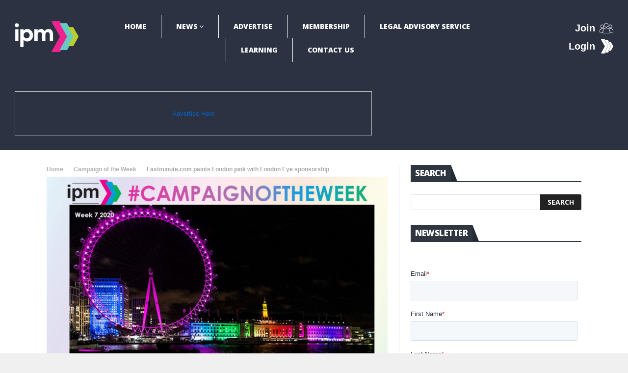

--- FILE ---
content_type: text/html; charset=UTF-8
request_url: https://www.promomarketing.info/lastminute-com-paints-london-pink-london-eye-sponsorship/
body_size: 35260
content:
<!DOCTYPE html>
<!--[if lt IE 7 ]><html class="ie ie6" lang="en-GB"> <![endif]-->
<!--[if IE 7 ]><html class="ie ie7" lang="en-GB"> <![endif]-->
<!--[if IE 8 ]><html class="ie ie8" lang="en-GB"> <![endif]-->
<!--[if IE 9 ]><html class="ie ie9" lang="en-GB"> <![endif]-->
<!--[if !(IE)]><!--><html lang="en-GB"> <!--<![endif]-->
<head>
<!-- Basic Page Needs
================================================== -->
<meta charset="UTF-8" />
<title>Lastminute.com paints London pink with London Eye sponsorship - IPM Bitesize</title>
<!-- Mobile Specific Metas
================================================== -->
<meta name="viewport" content="width=device-width, initial-scale=1.0">
<!-- Favicons
================================================== -->
<link rel="shortcut icon" href="https://www.promomarketing.info/wp-content/uploads/2024/11/white-colord.png" type="image/x-icon" />       
<meta property="og:image" content="https://www.promomarketing.info/wp-content/uploads/2020/02/week-7.png" />		
<meta name='robots' content='index, follow, max-image-preview:large, max-snippet:-1, max-video-preview:-1' />
<style>img:is([sizes="auto" i], [sizes^="auto," i]) { contain-intrinsic-size: 3000px 1500px }</style>
<!-- This site is optimized with the Yoast SEO plugin v23.8 - https://yoast.com/wordpress/plugins/seo/ -->
<title>Lastminute.com paints London pink with London Eye sponsorship - IPM Bitesize</title>
<link rel="canonical" href="https://www.promomarketing.info/lastminute-com-paints-london-pink-london-eye-sponsorship/" />
<meta property="og:locale" content="en_GB" />
<meta property="og:type" content="article" />
<meta property="og:title" content="Lastminute.com paints London pink with London Eye sponsorship - IPM Bitesize" />
<meta property="og:description" content="This week, online travel brand lastminute.com has officially launched its sponsorship of the London Eye, the capital’s best-known landmark. The 135-metre wheel on the south bank of the Thames opposite the House of Parliament was officially turned pink and has been fully branded to reflect the deal with lastminute.com. The deal to sponsor the London Eye [&hellip;]" />
<meta property="og:url" content="https://www.promomarketing.info/lastminute-com-paints-london-pink-london-eye-sponsorship/" />
<meta property="og:site_name" content="IPM Bitesize" />
<meta property="article:published_time" content="2020-02-21T12:34:58+00:00" />
<meta property="article:modified_time" content="2020-02-24T10:07:54+00:00" />
<meta property="og:image" content="https://www.promomarketing.info/wp-content/uploads/2020/02/week-7.png" />
<meta property="og:image:width" content="1600" />
<meta property="og:image:height" content="776" />
<meta property="og:image:type" content="image/png" />
<meta name="author" content="IPM Bitesize" />
<meta name="twitter:card" content="summary_large_image" />
<meta name="twitter:label1" content="Written by" />
<meta name="twitter:data1" content="IPM Bitesize" />
<meta name="twitter:label2" content="Estimated reading time" />
<meta name="twitter:data2" content="2 minutes" />
<script type="application/ld+json" class="yoast-schema-graph">{"@context":"https://schema.org","@graph":[{"@type":"WebPage","@id":"https://www.promomarketing.info/lastminute-com-paints-london-pink-london-eye-sponsorship/","url":"https://www.promomarketing.info/lastminute-com-paints-london-pink-london-eye-sponsorship/","name":"Lastminute.com paints London pink with London Eye sponsorship - IPM Bitesize","isPartOf":{"@id":"https://www.promomarketing.info/#website"},"primaryImageOfPage":{"@id":"https://www.promomarketing.info/lastminute-com-paints-london-pink-london-eye-sponsorship/#primaryimage"},"image":{"@id":"https://www.promomarketing.info/lastminute-com-paints-london-pink-london-eye-sponsorship/#primaryimage"},"thumbnailUrl":"https://www.promomarketing.info/wp-content/uploads/2020/02/week-7.png","datePublished":"2020-02-21T12:34:58+00:00","dateModified":"2020-02-24T10:07:54+00:00","author":{"@id":"https://www.promomarketing.info/#/schema/person/9b4662e092508e8e4592679d0d7b5997"},"breadcrumb":{"@id":"https://www.promomarketing.info/lastminute-com-paints-london-pink-london-eye-sponsorship/#breadcrumb"},"inLanguage":"en-GB","potentialAction":[{"@type":"ReadAction","target":["https://www.promomarketing.info/lastminute-com-paints-london-pink-london-eye-sponsorship/"]}]},{"@type":"ImageObject","inLanguage":"en-GB","@id":"https://www.promomarketing.info/lastminute-com-paints-london-pink-london-eye-sponsorship/#primaryimage","url":"https://www.promomarketing.info/wp-content/uploads/2020/02/week-7.png","contentUrl":"https://www.promomarketing.info/wp-content/uploads/2020/02/week-7.png","width":1600,"height":776},{"@type":"BreadcrumbList","@id":"https://www.promomarketing.info/lastminute-com-paints-london-pink-london-eye-sponsorship/#breadcrumb","itemListElement":[{"@type":"ListItem","position":1,"name":"Home","item":"https://www.promomarketing.info/"},{"@type":"ListItem","position":2,"name":"Lastminute.com paints London pink with London Eye sponsorship"}]},{"@type":"WebSite","@id":"https://www.promomarketing.info/#website","url":"https://www.promomarketing.info/","name":"IPM Bitesize","description":"The Institute of Promotional Marketing","potentialAction":[{"@type":"SearchAction","target":{"@type":"EntryPoint","urlTemplate":"https://www.promomarketing.info/?s={search_term_string}"},"query-input":{"@type":"PropertyValueSpecification","valueRequired":true,"valueName":"search_term_string"}}],"inLanguage":"en-GB"},{"@type":"Person","@id":"https://www.promomarketing.info/#/schema/person/9b4662e092508e8e4592679d0d7b5997","name":"IPM Bitesize","image":{"@type":"ImageObject","inLanguage":"en-GB","@id":"https://www.promomarketing.info/#/schema/person/image/","url":"https://secure.gravatar.com/avatar/4fe746ffb1e8911303f7670df82e210a?s=96&d=mm&r=g","contentUrl":"https://secure.gravatar.com/avatar/4fe746ffb1e8911303f7670df82e210a?s=96&d=mm&r=g","caption":"IPM Bitesize"},"url":"https://www.promomarketing.info/author/admin_promo/"}]}</script>
<!-- / Yoast SEO plugin. -->
<link rel='dns-prefetch' href='//fonts.googleapis.com' />
<link rel='dns-prefetch' href='//use.fontawesome.com' />
<link rel='dns-prefetch' href='//www.googletagmanager.com' />
<link rel="alternate" type="application/rss+xml" title="IPM Bitesize &raquo; Feed" href="https://www.promomarketing.info/feed/" />
<link rel="alternate" type="application/rss+xml" title="IPM Bitesize &raquo; Comments Feed" href="https://www.promomarketing.info/comments/feed/" />
<!-- <link rel='stylesheet' id='gd-captcha-style-css' href='https://www.promomarketing.info/wp-content/plugins/geodir_recaptcha_xxxx/css/gd-captcha-style.css?ver=1.1.3' type='text/css' media='all' /> -->
<!-- <link rel='stylesheet' id='aqpb-view-css-css' href='https://www.promomarketing.info/wp-content/plugins/aqua-page-builder/assets/stylesheets/aqpb-view.css?ver=1768650103' type='text/css' media='all' /> -->
<!-- <link rel='stylesheet' id='wp-block-library-css' href='https://www.promomarketing.info/wp-includes/css/dist/block-library/style.min.css?ver=6.7.4' type='text/css' media='all' /> -->
<link rel="stylesheet" type="text/css" href="//www.promomarketing.info/wp-content/cache/wpfc-minified/7o13zl5s/c4k40.css" media="all"/>
<style id='classic-theme-styles-inline-css' type='text/css'>
/*! This file is auto-generated */
.wp-block-button__link{color:#fff;background-color:#32373c;border-radius:9999px;box-shadow:none;text-decoration:none;padding:calc(.667em + 2px) calc(1.333em + 2px);font-size:1.125em}.wp-block-file__button{background:#32373c;color:#fff;text-decoration:none}
</style>
<style id='global-styles-inline-css' type='text/css'>
:root{--wp--preset--aspect-ratio--square: 1;--wp--preset--aspect-ratio--4-3: 4/3;--wp--preset--aspect-ratio--3-4: 3/4;--wp--preset--aspect-ratio--3-2: 3/2;--wp--preset--aspect-ratio--2-3: 2/3;--wp--preset--aspect-ratio--16-9: 16/9;--wp--preset--aspect-ratio--9-16: 9/16;--wp--preset--color--black: #000000;--wp--preset--color--cyan-bluish-gray: #abb8c3;--wp--preset--color--white: #ffffff;--wp--preset--color--pale-pink: #f78da7;--wp--preset--color--vivid-red: #cf2e2e;--wp--preset--color--luminous-vivid-orange: #ff6900;--wp--preset--color--luminous-vivid-amber: #fcb900;--wp--preset--color--light-green-cyan: #7bdcb5;--wp--preset--color--vivid-green-cyan: #00d084;--wp--preset--color--pale-cyan-blue: #8ed1fc;--wp--preset--color--vivid-cyan-blue: #0693e3;--wp--preset--color--vivid-purple: #9b51e0;--wp--preset--gradient--vivid-cyan-blue-to-vivid-purple: linear-gradient(135deg,rgba(6,147,227,1) 0%,rgb(155,81,224) 100%);--wp--preset--gradient--light-green-cyan-to-vivid-green-cyan: linear-gradient(135deg,rgb(122,220,180) 0%,rgb(0,208,130) 100%);--wp--preset--gradient--luminous-vivid-amber-to-luminous-vivid-orange: linear-gradient(135deg,rgba(252,185,0,1) 0%,rgba(255,105,0,1) 100%);--wp--preset--gradient--luminous-vivid-orange-to-vivid-red: linear-gradient(135deg,rgba(255,105,0,1) 0%,rgb(207,46,46) 100%);--wp--preset--gradient--very-light-gray-to-cyan-bluish-gray: linear-gradient(135deg,rgb(238,238,238) 0%,rgb(169,184,195) 100%);--wp--preset--gradient--cool-to-warm-spectrum: linear-gradient(135deg,rgb(74,234,220) 0%,rgb(151,120,209) 20%,rgb(207,42,186) 40%,rgb(238,44,130) 60%,rgb(251,105,98) 80%,rgb(254,248,76) 100%);--wp--preset--gradient--blush-light-purple: linear-gradient(135deg,rgb(255,206,236) 0%,rgb(152,150,240) 100%);--wp--preset--gradient--blush-bordeaux: linear-gradient(135deg,rgb(254,205,165) 0%,rgb(254,45,45) 50%,rgb(107,0,62) 100%);--wp--preset--gradient--luminous-dusk: linear-gradient(135deg,rgb(255,203,112) 0%,rgb(199,81,192) 50%,rgb(65,88,208) 100%);--wp--preset--gradient--pale-ocean: linear-gradient(135deg,rgb(255,245,203) 0%,rgb(182,227,212) 50%,rgb(51,167,181) 100%);--wp--preset--gradient--electric-grass: linear-gradient(135deg,rgb(202,248,128) 0%,rgb(113,206,126) 100%);--wp--preset--gradient--midnight: linear-gradient(135deg,rgb(2,3,129) 0%,rgb(40,116,252) 100%);--wp--preset--font-size--small: 13px;--wp--preset--font-size--medium: 20px;--wp--preset--font-size--large: 36px;--wp--preset--font-size--x-large: 42px;--wp--preset--spacing--20: 0.44rem;--wp--preset--spacing--30: 0.67rem;--wp--preset--spacing--40: 1rem;--wp--preset--spacing--50: 1.5rem;--wp--preset--spacing--60: 2.25rem;--wp--preset--spacing--70: 3.38rem;--wp--preset--spacing--80: 5.06rem;--wp--preset--shadow--natural: 6px 6px 9px rgba(0, 0, 0, 0.2);--wp--preset--shadow--deep: 12px 12px 50px rgba(0, 0, 0, 0.4);--wp--preset--shadow--sharp: 6px 6px 0px rgba(0, 0, 0, 0.2);--wp--preset--shadow--outlined: 6px 6px 0px -3px rgba(255, 255, 255, 1), 6px 6px rgba(0, 0, 0, 1);--wp--preset--shadow--crisp: 6px 6px 0px rgba(0, 0, 0, 1);}:where(.is-layout-flex){gap: 0.5em;}:where(.is-layout-grid){gap: 0.5em;}body .is-layout-flex{display: flex;}.is-layout-flex{flex-wrap: wrap;align-items: center;}.is-layout-flex > :is(*, div){margin: 0;}body .is-layout-grid{display: grid;}.is-layout-grid > :is(*, div){margin: 0;}:where(.wp-block-columns.is-layout-flex){gap: 2em;}:where(.wp-block-columns.is-layout-grid){gap: 2em;}:where(.wp-block-post-template.is-layout-flex){gap: 1.25em;}:where(.wp-block-post-template.is-layout-grid){gap: 1.25em;}.has-black-color{color: var(--wp--preset--color--black) !important;}.has-cyan-bluish-gray-color{color: var(--wp--preset--color--cyan-bluish-gray) !important;}.has-white-color{color: var(--wp--preset--color--white) !important;}.has-pale-pink-color{color: var(--wp--preset--color--pale-pink) !important;}.has-vivid-red-color{color: var(--wp--preset--color--vivid-red) !important;}.has-luminous-vivid-orange-color{color: var(--wp--preset--color--luminous-vivid-orange) !important;}.has-luminous-vivid-amber-color{color: var(--wp--preset--color--luminous-vivid-amber) !important;}.has-light-green-cyan-color{color: var(--wp--preset--color--light-green-cyan) !important;}.has-vivid-green-cyan-color{color: var(--wp--preset--color--vivid-green-cyan) !important;}.has-pale-cyan-blue-color{color: var(--wp--preset--color--pale-cyan-blue) !important;}.has-vivid-cyan-blue-color{color: var(--wp--preset--color--vivid-cyan-blue) !important;}.has-vivid-purple-color{color: var(--wp--preset--color--vivid-purple) !important;}.has-black-background-color{background-color: var(--wp--preset--color--black) !important;}.has-cyan-bluish-gray-background-color{background-color: var(--wp--preset--color--cyan-bluish-gray) !important;}.has-white-background-color{background-color: var(--wp--preset--color--white) !important;}.has-pale-pink-background-color{background-color: var(--wp--preset--color--pale-pink) !important;}.has-vivid-red-background-color{background-color: var(--wp--preset--color--vivid-red) !important;}.has-luminous-vivid-orange-background-color{background-color: var(--wp--preset--color--luminous-vivid-orange) !important;}.has-luminous-vivid-amber-background-color{background-color: var(--wp--preset--color--luminous-vivid-amber) !important;}.has-light-green-cyan-background-color{background-color: var(--wp--preset--color--light-green-cyan) !important;}.has-vivid-green-cyan-background-color{background-color: var(--wp--preset--color--vivid-green-cyan) !important;}.has-pale-cyan-blue-background-color{background-color: var(--wp--preset--color--pale-cyan-blue) !important;}.has-vivid-cyan-blue-background-color{background-color: var(--wp--preset--color--vivid-cyan-blue) !important;}.has-vivid-purple-background-color{background-color: var(--wp--preset--color--vivid-purple) !important;}.has-black-border-color{border-color: var(--wp--preset--color--black) !important;}.has-cyan-bluish-gray-border-color{border-color: var(--wp--preset--color--cyan-bluish-gray) !important;}.has-white-border-color{border-color: var(--wp--preset--color--white) !important;}.has-pale-pink-border-color{border-color: var(--wp--preset--color--pale-pink) !important;}.has-vivid-red-border-color{border-color: var(--wp--preset--color--vivid-red) !important;}.has-luminous-vivid-orange-border-color{border-color: var(--wp--preset--color--luminous-vivid-orange) !important;}.has-luminous-vivid-amber-border-color{border-color: var(--wp--preset--color--luminous-vivid-amber) !important;}.has-light-green-cyan-border-color{border-color: var(--wp--preset--color--light-green-cyan) !important;}.has-vivid-green-cyan-border-color{border-color: var(--wp--preset--color--vivid-green-cyan) !important;}.has-pale-cyan-blue-border-color{border-color: var(--wp--preset--color--pale-cyan-blue) !important;}.has-vivid-cyan-blue-border-color{border-color: var(--wp--preset--color--vivid-cyan-blue) !important;}.has-vivid-purple-border-color{border-color: var(--wp--preset--color--vivid-purple) !important;}.has-vivid-cyan-blue-to-vivid-purple-gradient-background{background: var(--wp--preset--gradient--vivid-cyan-blue-to-vivid-purple) !important;}.has-light-green-cyan-to-vivid-green-cyan-gradient-background{background: var(--wp--preset--gradient--light-green-cyan-to-vivid-green-cyan) !important;}.has-luminous-vivid-amber-to-luminous-vivid-orange-gradient-background{background: var(--wp--preset--gradient--luminous-vivid-amber-to-luminous-vivid-orange) !important;}.has-luminous-vivid-orange-to-vivid-red-gradient-background{background: var(--wp--preset--gradient--luminous-vivid-orange-to-vivid-red) !important;}.has-very-light-gray-to-cyan-bluish-gray-gradient-background{background: var(--wp--preset--gradient--very-light-gray-to-cyan-bluish-gray) !important;}.has-cool-to-warm-spectrum-gradient-background{background: var(--wp--preset--gradient--cool-to-warm-spectrum) !important;}.has-blush-light-purple-gradient-background{background: var(--wp--preset--gradient--blush-light-purple) !important;}.has-blush-bordeaux-gradient-background{background: var(--wp--preset--gradient--blush-bordeaux) !important;}.has-luminous-dusk-gradient-background{background: var(--wp--preset--gradient--luminous-dusk) !important;}.has-pale-ocean-gradient-background{background: var(--wp--preset--gradient--pale-ocean) !important;}.has-electric-grass-gradient-background{background: var(--wp--preset--gradient--electric-grass) !important;}.has-midnight-gradient-background{background: var(--wp--preset--gradient--midnight) !important;}.has-small-font-size{font-size: var(--wp--preset--font-size--small) !important;}.has-medium-font-size{font-size: var(--wp--preset--font-size--medium) !important;}.has-large-font-size{font-size: var(--wp--preset--font-size--large) !important;}.has-x-large-font-size{font-size: var(--wp--preset--font-size--x-large) !important;}
:where(.wp-block-post-template.is-layout-flex){gap: 1.25em;}:where(.wp-block-post-template.is-layout-grid){gap: 1.25em;}
:where(.wp-block-columns.is-layout-flex){gap: 2em;}:where(.wp-block-columns.is-layout-grid){gap: 2em;}
:root :where(.wp-block-pullquote){font-size: 1.5em;line-height: 1.6;}
</style>
<!-- <link rel='stylesheet' id='contact-form-7-css' href='https://www.promomarketing.info/wp-content/plugins/contact-form-7/includes/css/styles.css?ver=6.0' type='text/css' media='all' /> -->
<!-- <link rel='stylesheet' id='leaflet-css' href='https://www.promomarketing.info/wp-content/plugins/geodirectory/assets/leaflet/leaflet.css?ver=2.3.86' type='text/css' media='all' /> -->
<!-- <link rel='stylesheet' id='leaflet-routing-machine-css' href='https://www.promomarketing.info/wp-content/plugins/geodirectory/assets/leaflet/routing/leaflet-routing-machine.css?ver=2.3.86' type='text/css' media='all' /> -->
<link rel="stylesheet" type="text/css" href="//www.promomarketing.info/wp-content/cache/wpfc-minified/6onqq9vo/c4k40.css" media="all"/>
<link rel='stylesheet' id='nanomag_fonts_url-css' href='//fonts.googleapis.com/css?family=Open+Sans%3A300%2C400%2C600%2C700%2C800%2C900%2C400italic%2C700italic%2C900italic%7CHind%3A300%2C400%2C600%2C700%2C800%2C900%2C400italic%2C700italic%2C900italic%7COpen+Sans%3A300%2C400%2C600%2C700%2C800%2C900%2C400italic%2C700italic%2C900italic%7COpen+Sans%3A300%2C400%2C600%2C700%2C800%2C900%2C400italic%2C700italic%2C900italic%7C&#038;subset=latin%2Clatin-ext%2Ccyrillic%2Ccyrillic-ext%2Cgreek%2Cgreek-ext%2Cvietnamese&#038;ver=1.0.0' type='text/css' media='all' />
<link rel='stylesheet' id='font-awesome-css' href='https://use.fontawesome.com/releases/v7.1.0/css/all.css?wpfas=true' type='text/css' media='all' />
<!-- <link rel='stylesheet' id='gumby-css' href='https://www.promomarketing.info/wp-content/themes/nanomag/css/gumby.css?ver=1.7' type='text/css' media='all' /> -->
<!-- <link rel='stylesheet' id='carousel-css' href='https://www.promomarketing.info/wp-content/themes/nanomag/css/owl.carousel.css?ver=1.7' type='text/css' media='all' /> -->
<!-- <link rel='stylesheet' id='owl_theme-css' href='https://www.promomarketing.info/wp-content/themes/nanomag/css/owl.theme.css?ver=1.7' type='text/css' media='all' /> -->
<!-- <link rel='stylesheet' id='mediaelementplayer-css' href='https://www.promomarketing.info/wp-content/themes/nanomag/css/mediaelementplayer.css?ver=1.7' type='text/css' media='all' /> -->
<!-- <link rel='stylesheet' id='nanomag_style-css' href='https://www.promomarketing.info/wp-content/themes/nanomag/style.css?ver=1.7' type='text/css' media='all' /> -->
<!-- <link rel='stylesheet' id='nanomag_responsive-css' href='https://www.promomarketing.info/wp-content/themes/nanomag/css/responsive.css?ver=1.7' type='text/css' media='all' /> -->
<!-- <link rel='stylesheet' id='nanomag_custom-style-css' href='https://www.promomarketing.info/wp-content/themes/nanomag/custom_style.php?ver=1.7' type='text/css' media='all' /> -->
<!-- <link rel='stylesheet' id='wpbanners-css' href='https://www.promomarketing.info/wp-content/plugins/wp-banners/css/style.css?ver=2.36' type='text/css' media='all' /> -->
<!-- <link rel='stylesheet' id='ayecode-ui-css' href='https://www.promomarketing.info/wp-content/plugins/geodirectory/vendor/ayecode/wp-ayecode-ui/assets-v5/css/ayecode-ui-compatibility.css?ver=0.2.28' type='text/css' media='all' /> -->
<link rel="stylesheet" type="text/css" href="//www.promomarketing.info/wp-content/cache/wpfc-minified/1okkd7eg/c4k40.css" media="all"/>
<style id='ayecode-ui-inline-css' type='text/css'>
body.modal-open #wpadminbar{z-index:999}.embed-responsive-16by9 .fluid-width-video-wrapper{padding:0!important;position:initial}
</style>
<script type="text/javascript" id="jquery-core-js-extra">
/* <![CDATA[ */
var user_review_script = {"post_id":"6185","ajaxurl":"https:\/\/www.promomarketing.info\/wp-admin\/admin-ajax.php"};
/* ]]> */
</script>
<script type="text/javascript" src="https://www.promomarketing.info/wp-includes/js/jquery/jquery.min.js?ver=3.7.1" id="jquery-core-js"></script>
<script type="text/javascript" id="jquery-core-js-after">
/* <![CDATA[ */
window.gdSetMap = window.gdSetMap || 'osm';window.gdLoadMap = window.gdLoadMap || '';
/* ]]> */
</script>
<script type="text/javascript" src="https://www.promomarketing.info/wp-includes/js/jquery/jquery-migrate.min.js?ver=3.4.1" id="jquery-migrate-js"></script>
<script type="text/javascript" id="jquery-js-after">
/* <![CDATA[ */
window.gdSetMap = window.gdSetMap || 'osm';window.gdLoadMap = window.gdLoadMap || '';
/* ]]> */
</script>
<script type="text/javascript" src="https://www.promomarketing.info/wp-content/plugins/geodir_custom_posts/assets/js/widget.min.js?ver=2.1.0.4" id="geodir-cp-widget-js"></script>
<script type="text/javascript" src="https://www.promomarketing.info/wp-content/plugins/geodirectory/vendor/ayecode/wp-ayecode-ui/assets/js/select2.min.js?ver=4.0.11" id="select2-js"></script>
<script type="text/javascript" src="https://www.promomarketing.info/wp-content/plugins/geodirectory/vendor/ayecode/wp-ayecode-ui/assets-v5/js/bootstrap.bundle.min.js?ver=0.2.28" id="bootstrap-js-bundle-js"></script>
<script type="text/javascript" id="bootstrap-js-bundle-js-after">
/* <![CDATA[ */
function aui_init_greedy_nav(){jQuery('nav.greedy').each(function(i,obj){if(jQuery(this).hasClass("being-greedy")){return true}jQuery(this).addClass('navbar-expand');var $vlinks='';var $dDownClass='';var ddItemClass='greedy-nav-item';if(jQuery(this).find('.navbar-nav').length){if(jQuery(this).find('.navbar-nav').hasClass("being-greedy")){return true}$vlinks=jQuery(this).find('.navbar-nav').addClass("being-greedy w-100").removeClass('overflow-hidden')}else if(jQuery(this).find('.nav').length){if(jQuery(this).find('.nav').hasClass("being-greedy")){return true}$vlinks=jQuery(this).find('.nav').addClass("being-greedy w-100").removeClass('overflow-hidden');$dDownClass=' mt-0 p-0 zi-5 ';ddItemClass+=' mt-0 me-0'}else{return false}jQuery($vlinks).append('<li class="nav-item list-unstyled ml-auto greedy-btn d-none dropdown"><a href="javascript:void(0)" data-bs-toggle="collapse" class="nav-link greedy-nav-link"><i class="fas fa-ellipsis-h"></i> <span class="greedy-count badge bg-dark rounded-pill"></span></a><ul class="greedy-links dropdown-menu dropdown-menu-end '+$dDownClass+'"></ul></li>');var $hlinks=jQuery(this).find('.greedy-links');var $btn=jQuery(this).find('.greedy-btn');var numOfItems=0;var totalSpace=0;var closingTime=1000;var breakWidths=[];$vlinks.children().outerWidth(function(i,w){totalSpace+=w;numOfItems+=1;breakWidths.push(totalSpace)});var availableSpace,numOfVisibleItems,requiredSpace,buttonSpace,timer;function check(){buttonSpace=$btn.width();availableSpace=$vlinks.width()-10;numOfVisibleItems=$vlinks.children().length;requiredSpace=breakWidths[numOfVisibleItems-1];if(numOfVisibleItems>1&&requiredSpace>availableSpace){var $li=$vlinks.children().last().prev();$li.addClass(ddItemClass);if(!jQuery($hlinks).children().length){$li.find('.nav-link').addClass('rounded-0 rounded-bottom')}else{jQuery($hlinks).find('.nav-link').removeClass('rounded-top');$li.find('.nav-link').addClass('rounded-0 rounded-top')}$li.prependTo($hlinks);numOfVisibleItems-=1;check()}else if(availableSpace>breakWidths[numOfVisibleItems]){$hlinks.children().first().insertBefore($btn);numOfVisibleItems+=1;check()}jQuery($btn).find(".greedy-count").html(numOfItems-numOfVisibleItems);if(numOfVisibleItems===numOfItems){$btn.addClass('d-none')}else $btn.removeClass('d-none')}jQuery(window).on("resize",function(){check()});check()})}function aui_select2_locale(){var aui_select2_params={"i18n_select_state_text":"Select an option\u2026","i18n_no_matches":"No matches found","i18n_ajax_error":"Loading failed","i18n_input_too_short_1":"Please enter 1 or more characters","i18n_input_too_short_n":"Please enter %item% or more characters","i18n_input_too_long_1":"Please delete 1 character","i18n_input_too_long_n":"Please delete %item% characters","i18n_selection_too_long_1":"You can only select 1 item","i18n_selection_too_long_n":"You can only select %item% items","i18n_load_more":"Loading more results\u2026","i18n_searching":"Searching\u2026"};return{theme:"bootstrap-5",width:jQuery(this).data('width')?jQuery(this).data('width'):jQuery(this).hasClass('w-100')?'100%':'style',placeholder:jQuery(this).data('placeholder'),language:{errorLoading:function(){return aui_select2_params.i18n_searching},inputTooLong:function(args){var overChars=args.input.length-args.maximum;if(1===overChars){return aui_select2_params.i18n_input_too_long_1}return aui_select2_params.i18n_input_too_long_n.replace('%item%',overChars)},inputTooShort:function(args){var remainingChars=args.minimum-args.input.length;if(1===remainingChars){return aui_select2_params.i18n_input_too_short_1}return aui_select2_params.i18n_input_too_short_n.replace('%item%',remainingChars)},loadingMore:function(){return aui_select2_params.i18n_load_more},maximumSelected:function(args){if(args.maximum===1){return aui_select2_params.i18n_selection_too_long_1}return aui_select2_params.i18n_selection_too_long_n.replace('%item%',args.maximum)},noResults:function(){return aui_select2_params.i18n_no_matches},searching:function(){return aui_select2_params.i18n_searching}}}}function aui_init_select2(){var select2_args=jQuery.extend({},aui_select2_locale());jQuery("select.aui-select2").each(function(){if(!jQuery(this).hasClass("select2-hidden-accessible")){jQuery(this).select2(select2_args)}})}function aui_time_ago(selector){var aui_timeago_params={"prefix_ago":"","suffix_ago":" ago","prefix_after":"after ","suffix_after":"","seconds":"less than a minute","minute":"about a minute","minutes":"%d minutes","hour":"about an hour","hours":"about %d hours","day":"a day","days":"%d days","month":"about a month","months":"%d months","year":"about a year","years":"%d years"};var templates={prefix:aui_timeago_params.prefix_ago,suffix:aui_timeago_params.suffix_ago,seconds:aui_timeago_params.seconds,minute:aui_timeago_params.minute,minutes:aui_timeago_params.minutes,hour:aui_timeago_params.hour,hours:aui_timeago_params.hours,day:aui_timeago_params.day,days:aui_timeago_params.days,month:aui_timeago_params.month,months:aui_timeago_params.months,year:aui_timeago_params.year,years:aui_timeago_params.years};var template=function(t,n){return templates[t]&&templates[t].replace(/%d/i,Math.abs(Math.round(n)))};var timer=function(time){if(!time)return;time=time.replace(/\.\d+/,"");time=time.replace(/-/,"/").replace(/-/,"/");time=time.replace(/T/," ").replace(/Z/," UTC");time=time.replace(/([\+\-]\d\d)\:?(\d\d)/," $1$2");time=new Date(time*1000||time);var now=new Date();var seconds=((now.getTime()-time)*.001)>>0;var minutes=seconds/60;var hours=minutes/60;var days=hours/24;var years=days/365;return templates.prefix+(seconds<45&&template('seconds',seconds)||seconds<90&&template('minute',1)||minutes<45&&template('minutes',minutes)||minutes<90&&template('hour',1)||hours<24&&template('hours',hours)||hours<42&&template('day',1)||days<30&&template('days',days)||days<45&&template('month',1)||days<365&&template('months',days/30)||years<1.5&&template('year',1)||template('years',years))+templates.suffix};var elements=document.getElementsByClassName(selector);if(selector&&elements&&elements.length){for(var i in elements){var $el=elements[i];if(typeof $el==='object'){$el.innerHTML='<i class="far fa-clock"></i> '+timer($el.getAttribute('title')||$el.getAttribute('datetime'))}}}setTimeout(function(){aui_time_ago(selector)},60000)}function aui_init_tooltips(){jQuery('[data-bs-toggle="tooltip"]').tooltip();jQuery('[data-bs-toggle="popover"]').popover();jQuery('[data-bs-toggle="popover-html"]').popover({html:true,sanitize:false});jQuery('[data-bs-toggle="popover"],[data-bs-toggle="popover-html"]').on('inserted.bs.popover',function(){jQuery('body > .popover').wrapAll("<div class='bsui' />")})}$aui_doing_init_flatpickr=false;function aui_init_flatpickr(){if(typeof jQuery.fn.flatpickr==="function"&&!$aui_doing_init_flatpickr){$aui_doing_init_flatpickr=true;try{flatpickr.localize({weekdays:{shorthand:['Sun','Mon','Tue','Wed','Thu','Fri','Sat'],longhand:['Sun','Mon','Tue','Wed','Thu','Fri','Sat'],},months:{shorthand:['Jan','Feb','Mar','Apr','May','Jun','Jul','Aug','Sep','Oct','Nov','Dec'],longhand:['January','February','March','April','May','June','July','August','September','October','November','December'],},daysInMonth:[31,28,31,30,31,30,31,31,30,31,30,31],firstDayOfWeek:1,ordinal:function(nth){var s=nth%100;if(s>3&&s<21)return"th";switch(s%10){case 1:return"st";case 2:return"nd";case 3:return"rd";default:return"th"}},rangeSeparator:' to ',weekAbbreviation:'Wk',scrollTitle:'Scroll to increment',toggleTitle:'Click to toggle',amPM:['AM','PM'],yearAriaLabel:'Year',hourAriaLabel:'Hour',minuteAriaLabel:'Minute',time_24hr:false})}catch(err){console.log(err.message)}jQuery('input[data-aui-init="flatpickr"]:not(.flatpickr-input)').flatpickr()}$aui_doing_init_flatpickr=false}$aui_doing_init_iconpicker=false;function aui_init_iconpicker(){if(typeof jQuery.fn.iconpicker==="function"&&!$aui_doing_init_iconpicker){$aui_doing_init_iconpicker=true;jQuery('input[data-aui-init="iconpicker"]:not(.iconpicker-input)').iconpicker()}$aui_doing_init_iconpicker=false}function aui_modal_iframe($title,$url,$footer,$dismissible,$class,$dialog_class,$body_class,responsive){if(!$body_class){$body_class='p-0'}var wClass='text-center position-absolute w-100 text-dark overlay overlay-white p-0 m-0 d-flex justify-content-center align-items-center';var wStyle='';var sStyle='';var $body="",sClass="w-100 p-0 m-0";if(responsive){$body+='<div class="embed-responsive embed-responsive-16by9 ratio ratio-16x9">';wClass+=' h-100';sClass+=' embed-responsive-item'}else{wClass+=' vh-100';sClass+=' vh-100';wStyle+=' height: 90vh !important;';sStyle+=' height: 90vh !important;'}$body+='<div class="ac-preview-loading '+wClass+'" style="left:0;top:0;'+wStyle+'"><div class="spinner-border" role="status"></div></div>';$body+='<iframe id="embedModal-iframe" class="'+sClass+'" style="'+sStyle+'" src="" width="100%" height="100%" frameborder="0" allowtransparency="true"></iframe>';if(responsive){$body+='</div>'}$m=aui_modal($title,$body,$footer,$dismissible,$class,$dialog_class,$body_class);const auiModal=document.getElementById('aui-modal');auiModal.addEventListener('shown.bs.modal',function(e){iFrame=jQuery('#embedModal-iframe');jQuery('.ac-preview-loading').addClass('d-flex');iFrame.attr({src:$url});iFrame.load(function(){jQuery('.ac-preview-loading').removeClass('d-flex').addClass('d-none')})});return $m}function aui_modal($title,$body,$footer,$dismissible,$class,$dialog_class,$body_class){if(!$class){$class=''}if(!$dialog_class){$dialog_class=''}if(!$body){$body='<div class="text-center"><div class="spinner-border" role="status"></div></div>'}jQuery('.aui-modal').remove();jQuery('.modal-backdrop').remove();jQuery('body').css({overflow:'','padding-right':''});var $modal='';$modal+='<div id="aui-modal" class="modal aui-modal fade shadow bsui '+$class+'" tabindex="-1">'+'<div class="modal-dialog modal-dialog-centered '+$dialog_class+'">'+'<div class="modal-content border-0 shadow">';if($title){$modal+='<div class="modal-header">'+'<h5 class="modal-title">'+$title+'</h5>';if($dismissible){$modal+='<button type="button" class="btn-close" data-bs-dismiss="modal" aria-label="Close">'+'</button>'}$modal+='</div>'}$modal+='<div class="modal-body '+$body_class+'">'+$body+'</div>';if($footer){$modal+='<div class="modal-footer">'+$footer+'</div>'}$modal+='</div>'+'</div>'+'</div>';jQuery('body').append($modal);const ayeModal=new bootstrap.Modal('.aui-modal',{});ayeModal.show()}function aui_conditional_fields(form){jQuery(form).find(".aui-conditional-field").each(function(){var $element_require=jQuery(this).data('element-require');if($element_require){$element_require=$element_require.replace("&#039;","'");$element_require=$element_require.replace("&quot;",'"');if(aui_check_form_condition($element_require,form)){jQuery(this).removeClass('d-none')}else{jQuery(this).addClass('d-none')}}})}function aui_check_form_condition(condition,form){if(form){condition=condition.replace(/\(form\)/g,"('"+form+"')")}return new Function("return "+condition+";")()}jQuery.fn.aui_isOnScreen=function(){var win=jQuery(window);var viewport={top:win.scrollTop(),left:win.scrollLeft()};viewport.right=viewport.left+win.width();viewport.bottom=viewport.top+win.height();var bounds=this.offset();bounds.right=bounds.left+this.outerWidth();bounds.bottom=bounds.top+this.outerHeight();return(!(viewport.right<bounds.left||viewport.left>bounds.right||viewport.bottom<bounds.top||viewport.top>bounds.bottom))};function aui_carousel_maybe_show_multiple_items($carousel){var $items={};var $item_count=0;if(!jQuery($carousel).find('.carousel-inner-original').length){jQuery($carousel).append('<div class="carousel-inner-original d-none">'+jQuery($carousel).find('.carousel-inner').html().replaceAll('carousel-item','not-carousel-item')+'</div>')}jQuery($carousel).find('.carousel-inner-original .not-carousel-item').each(function(){$items[$item_count]=jQuery(this).html();$item_count++});if(!$item_count){return}if(jQuery(window).width()<=576){if(jQuery($carousel).find('.carousel-inner').hasClass('aui-multiple-items')&&jQuery($carousel).find('.carousel-inner-original').length){jQuery($carousel).find('.carousel-inner').removeClass('aui-multiple-items').html(jQuery($carousel).find('.carousel-inner-original').html().replaceAll('not-carousel-item','carousel-item'));jQuery($carousel).find(".carousel-indicators li").removeClass("d-none")}}else{var $md_count=jQuery($carousel).data('limit_show');var $md_cols_count=jQuery($carousel).data('cols_show');var $new_items='';var $new_items_count=0;var $new_item_count=0;var $closed=true;Object.keys($items).forEach(function(key,index){if(index!=0&&Number.isInteger(index/$md_count)){$new_items+='</div></div>';$closed=true}if(index==0||Number.isInteger(index/$md_count)){$row_cols_class=$md_cols_count?' g-lg-4 g-3 row-cols-1 row-cols-lg-'+$md_cols_count:'';$active=index==0?'active':'';$new_items+='<div class="carousel-item '+$active+'"><div class="row'+$row_cols_class+' ">';$closed=false;$new_items_count++;$new_item_count=0}$new_items+='<div class="col ">'+$items[index]+'</div>';$new_item_count++});if(!$closed){if($md_count-$new_item_count>0){$placeholder_count=$md_count-$new_item_count;while($placeholder_count>0){$new_items+='<div class="col "></div>';$placeholder_count--}}$new_items+='</div></div>'}jQuery($carousel).find('.carousel-inner').addClass('aui-multiple-items').html($new_items);jQuery($carousel).find('.carousel-item.active img').each(function(){if(real_srcset=jQuery(this).attr("data-srcset")){if(!jQuery(this).attr("srcset"))jQuery(this).attr("srcset",real_srcset)}if(real_src=jQuery(this).attr("data-src")){if(!jQuery(this).attr("srcset"))jQuery(this).attr("src",real_src)}});$hide_count=$new_items_count-1;jQuery($carousel).find(".carousel-indicators li:gt("+$hide_count+")").addClass("d-none")}jQuery(window).trigger("aui_carousel_multiple")}function aui_init_carousel_multiple_items(){jQuery(window).on("resize",function(){jQuery('.carousel-multiple-items').each(function(){aui_carousel_maybe_show_multiple_items(this)})});jQuery('.carousel-multiple-items').each(function(){aui_carousel_maybe_show_multiple_items(this)})}function init_nav_sub_menus(){jQuery('.navbar-multi-sub-menus').each(function(i,obj){if(jQuery(this).hasClass("has-sub-sub-menus")){return true}jQuery(this).addClass('has-sub-sub-menus');jQuery(this).find('.dropdown-menu a.dropdown-toggle').on('click',function(e){var $el=jQuery(this);$el.toggleClass('active-dropdown');var $parent=jQuery(this).offsetParent(".dropdown-menu");if(!jQuery(this).next().hasClass('show')){jQuery(this).parents('.dropdown-menu').first().find('.show').removeClass("show")}var $subMenu=jQuery(this).next(".dropdown-menu");$subMenu.toggleClass('show');jQuery(this).parent("li").toggleClass('show');jQuery(this).parents('li.nav-item.dropdown.show').on('hidden.bs.dropdown',function(e){jQuery('.dropdown-menu .show').removeClass("show");$el.removeClass('active-dropdown')});if(!$parent.parent().hasClass('navbar-nav')){$el.next().addClass('position-relative border-top border-bottom')}return false})})}function aui_lightbox_embed($link,ele){ele.preventDefault();jQuery('.aui-carousel-modal').remove();var $modal='<div class="modal fade aui-carousel-modal bsui" id="aui-carousel-modal" tabindex="-1" role="dialog" aria-labelledby="aui-modal-title" aria-hidden="true"><div class="modal-dialog modal-dialog-centered modal-xl mw-100"><div class="modal-content bg-transparent border-0 shadow-none"><div class="modal-header"><h5 class="modal-title" id="aui-modal-title"></h5></div><div class="modal-body text-center"><i class="fas fa-circle-notch fa-spin fa-3x"></i></div></div></div></div>';jQuery('body').append($modal);const ayeModal=new bootstrap.Modal('.aui-carousel-modal',{});const myModalEl=document.getElementById('aui-carousel-modal');myModalEl.addEventListener('hidden.bs.modal',event=>{jQuery(".aui-carousel-modal iframe").attr('src','')});$container=jQuery($link).closest('.aui-gallery');$clicked_href=jQuery($link).attr('href');$images=[];$container.find('.aui-lightbox-image, .aui-lightbox-iframe').each(function(){var a=this;var href=jQuery(a).attr('href');if(href){$images.push(href)}});if($images.length){var $carousel='<div id="aui-embed-slider-modal" class="carousel slide" >';if($images.length>1){$i=0;$carousel+='<ol class="carousel-indicators position-fixed">';$container.find('.aui-lightbox-image, .aui-lightbox-iframe').each(function(){$active=$clicked_href==jQuery(this).attr('href')?'active':'';$carousel+='<li data-bs-target="#aui-embed-slider-modal" data-bs-slide-to="'+$i+'" class="'+$active+'"></li>';$i++});$carousel+='</ol>'}$i=0;$rtl_class='justify-content-start';$carousel+='<div class="carousel-inner d-flex align-items-center '+$rtl_class+'">';$container.find('.aui-lightbox-image').each(function(){var a=this;var href=jQuery(a).attr('href');$active=$clicked_href==jQuery(this).attr('href')?'active':'';$carousel+='<div class="carousel-item '+$active+'"><div>';var css_height=window.innerWidth>window.innerHeight?'90vh':'auto';var srcset=jQuery(a).find('img').attr('srcset');var sizes='';if(srcset){var sources=srcset.split(',').map(s=>{var parts=s.trim().split(' ');return{width:parseInt(parts[1].replace('w','')),descriptor:parts[1].replace('w','px')}}).sort((a,b)=>b.width-a.width);sizes=sources.map((source,index,array)=>{if(index===0){return `${source.descriptor}`}else{return `(max-width:${source.width-1}px)${array[index-1].descriptor}`}}).reverse().join(', ')}var img=href?jQuery(a).find('img').clone().attr('src',href).attr('sizes',sizes).removeClass().addClass('mx-auto d-block w-auto rounded').css({'max-height':css_height,'max-width':'98%'}).get(0).outerHTML:jQuery(a).find('img').clone().removeClass().addClass('mx-auto d-block w-auto rounded').css({'max-height':css_height,'max-width':'98%'}).get(0).outerHTML;$carousel+=img;if(jQuery(a).parent().find('.carousel-caption').length){$carousel+=jQuery(a).parent().find('.carousel-caption').clone().removeClass('sr-only visually-hidden').get(0).outerHTML}else if(jQuery(a).parent().find('.figure-caption').length){$carousel+=jQuery(a).parent().find('.figure-caption').clone().removeClass('sr-only visually-hidden').addClass('carousel-caption').get(0).outerHTML}$carousel+='</div></div>';$i++});$container.find('.aui-lightbox-iframe').each(function(){var a=this;var css_height=window.innerWidth>window.innerHeight?'90vh;':'auto;';var styleWidth=$images.length>1?'max-width:70%;':'';$active=$clicked_href==jQuery(this).attr('href')?'active':'';$carousel+='<div class="carousel-item '+$active+'"><div class="modal-xl mx-auto ratio ratio-16x9" style="max-height:'+css_height+styleWidth+'">';var url=jQuery(a).attr('href');var iframe='<div class="ac-preview-loading text-light d-none" style="left:0;top:0;height:'+css_height+'"><div class="spinner-border m-auto" role="status"></div></div>';iframe+='<iframe class="aui-carousel-iframe" style="height:'+css_height+'" src="" data-src="'+url+'?rel=0&amp;showinfo=0&amp;modestbranding=1&amp;autoplay=1" allow="autoplay"></iframe>';var img=iframe;$carousel+=img;$carousel+='</div></div>';$i++});$carousel+='</div>';if($images.length>1){$carousel+='<a class="carousel-control-prev" href="#aui-embed-slider-modal" role="button" data-bs-slide="prev">';$carousel+='<span class="carousel-control-prev-icon" aria-hidden="true"></span>';$carousel+=' <a class="carousel-control-next" href="#aui-embed-slider-modal" role="button" data-bs-slide="next">';$carousel+='<span class="carousel-control-next-icon" aria-hidden="true"></span>';$carousel+='</a>'}$carousel+='</div>';var $close='<button type="button" class="btn-close btn-close-white text-end position-fixed" style="right: 20px;top: 10px; z-index: 1055;" data-bs-dismiss="modal" aria-label="Close"></button>';jQuery('.aui-carousel-modal .modal-content').html($carousel).prepend($close);ayeModal.show();try{if('ontouchstart'in document.documentElement||navigator.maxTouchPoints>0){let _bsC=new bootstrap.Carousel('#aui-embed-slider-modal')}}catch(err){}}}function aui_init_lightbox_embed(){jQuery('.aui-lightbox-image, .aui-lightbox-iframe').off('click').on("click",function(ele){aui_lightbox_embed(this,ele)})}function aui_init_modal_iframe(){jQuery('.aui-has-embed, [data-aui-embed="iframe"]').each(function(e){if(!jQuery(this).hasClass('aui-modal-iframed')&&jQuery(this).data('embed-url')){jQuery(this).addClass('aui-modal-iframed');jQuery(this).on("click",function(e1){aui_modal_iframe('',jQuery(this).data('embed-url'),'',true,'','modal-lg','aui-modal-iframe p-0',true);return false})}})}$aui_doing_toast=false;function aui_toast($id,$type,$title,$title_small,$body,$time,$can_close){if($aui_doing_toast){setTimeout(function(){aui_toast($id,$type,$title,$title_small,$body,$time,$can_close)},500);return}$aui_doing_toast=true;if($can_close==null){$can_close=false}if($time==''||$time==null){$time=3000}if(document.getElementById($id)){jQuery('#'+$id).toast('show');setTimeout(function(){$aui_doing_toast=false},500);return}var uniqid=Date.now();if($id){uniqid=$id}$op="";$tClass='';$thClass='';$icon="";if($type=='success'){$op="opacity:.92;";$tClass='alert bg-success w-auto';$thClass='bg-transparent border-0 text-white';$icon="<div class='h5 m-0 p-0'><i class='fas fa-check-circle me-2'></i></div>"}else if($type=='error'||$type=='danger'){$op="opacity:.92;";$tClass='alert bg-danger  w-auto';$thClass='bg-transparent border-0 text-white';$icon="<div class='h5 m-0 p-0'><i class='far fa-times-circle me-2'></i></div>"}else if($type=='info'){$op="opacity:.92;";$tClass='alert bg-info  w-auto';$thClass='bg-transparent border-0 text-white';$icon="<div class='h5 m-0 p-0'><i class='fas fa-info-circle me-2'></i></div>"}else if($type=='warning'){$op="opacity:.92;";$tClass='alert bg-warning  w-auto';$thClass='bg-transparent border-0 text-dark';$icon="<div class='h5 m-0 p-0'><i class='fas fa-exclamation-triangle me-2'></i></div>"}if(!document.getElementById("aui-toasts")){jQuery('body').append('<div class="bsui" id="aui-toasts"><div class="position-fixed aui-toast-bottom-right pr-3 pe-3 mb-1" style="z-index: 500000;right: 0;bottom: 0;'+$op+'"></div></div>')}$toast='<div id="'+uniqid+'" class="toast fade hide shadow hover-shadow '+$tClass+'" style="" role="alert" aria-live="assertive" aria-atomic="true" data-bs-delay="'+$time+'">';if($type||$title||$title_small){$toast+='<div class="toast-header '+$thClass+'">';if($icon){$toast+=$icon}if($title){$toast+='<strong class="me-auto">'+$title+'</strong>'}if($title_small){$toast+='<small>'+$title_small+'</small>'}if($can_close){$toast+='<button type="button" class="ms-2 mb-1 btn-close" data-bs-dismiss="toast" aria-label="Close"></button>'}$toast+='</div>'}if($body){$toast+='<div class="toast-body">'+$body+'</div>'}$toast+='</div>';jQuery('.aui-toast-bottom-right').prepend($toast);jQuery('#'+uniqid).toast('show');setTimeout(function(){$aui_doing_toast=false},500)}function aui_init_counters(){const animNum=(EL)=>{if(EL._isAnimated)return;EL._isAnimated=true;let end=EL.dataset.auiend;let start=EL.dataset.auistart;let duration=EL.dataset.auiduration?EL.dataset.auiduration:2000;let seperator=EL.dataset.auisep?EL.dataset.auisep:'';jQuery(EL).prop('Counter',start).animate({Counter:end},{duration:Math.abs(duration),easing:'swing',step:function(now){const text=seperator?(Math.ceil(now)).toLocaleString('en-US'):Math.ceil(now);const html=seperator?text.split(",").map(n=>`<span class="count">${n}</span>`).join(","):text;if(seperator&&seperator!=','){html.replace(',',seperator)}jQuery(this).html(html)}})};const inViewport=(entries,observer)=>{entries.forEach(entry=>{if(entry.isIntersecting)animNum(entry.target)})};jQuery("[data-auicounter]").each((i,EL)=>{const observer=new IntersectionObserver(inViewport);observer.observe(EL)})}function aui_init(){aui_init_counters();init_nav_sub_menus();aui_init_tooltips();aui_init_select2();aui_init_flatpickr();aui_init_iconpicker();aui_init_greedy_nav();aui_time_ago('timeago');aui_init_carousel_multiple_items();aui_init_lightbox_embed();aui_init_modal_iframe()}jQuery(window).on("load",function(){aui_init()});jQuery(function($){var ua=navigator.userAgent.toLowerCase();var isiOS=ua.match(/(iphone|ipod|ipad)/);if(isiOS){var pS=0;pM=parseFloat($('body').css('marginTop'));$(document).on('show.bs.modal',function(){pS=window.scrollY;$('body').css({marginTop:-pS,overflow:'hidden',position:'fixed',})}).on('hidden.bs.modal',function(){$('body').css({marginTop:pM,overflow:'visible',position:'inherit',});window.scrollTo(0,pS)})}$(document).on('slide.bs.carousel',function(el){var $_modal=$(el.relatedTarget).closest('.aui-carousel-modal:visible').length?$(el.relatedTarget).closest('.aui-carousel-modal:visible'):'';if($_modal&&$_modal.find('.carousel-item iframe.aui-carousel-iframe').length){$_modal.find('.carousel-item.active iframe.aui-carousel-iframe').each(function(){if($(this).attr('src')){$(this).data('src',$(this).attr('src'));$(this).attr('src','')}});if($(el.relatedTarget).find('iframe.aui-carousel-iframe').length){$(el.relatedTarget).find('.ac-preview-loading').removeClass('d-none').addClass('d-flex');var $cIframe=$(el.relatedTarget).find('iframe.aui-carousel-iframe');if(!$cIframe.attr('src')&&$cIframe.data('src')){$cIframe.attr('src',$cIframe.data('src'))}$cIframe.on('load',function(){setTimeout(function(){$_modal.find('.ac-preview-loading').removeClass('d-flex').addClass('d-none')},1250)})}}})});var aui_confirm=function(message,okButtonText,cancelButtonText,isDelete,large){okButtonText=okButtonText||'Yes';cancelButtonText=cancelButtonText||'Cancel';message=message||'Are you sure?';sizeClass=large?'':'modal-sm';btnClass=isDelete?'btn-danger':'btn-primary';deferred=jQuery.Deferred();var $body="";$body+="<h3 class='h4 py-3 text-center text-dark'>"+message+"</h3>";$body+="<div class='d-flex'>";$body+="<button class='btn btn-outline-secondary w-50 btn-round' data-bs-dismiss='modal'  onclick='deferred.resolve(false);'>"+cancelButtonText+"</button>";$body+="<button class='btn "+btnClass+" ms-2 w-50 btn-round' data-bs-dismiss='modal'  onclick='deferred.resolve(true);'>"+okButtonText+"</button>";$body+="</div>";$modal=aui_modal('',$body,'',false,'',sizeClass);return deferred.promise()};function aui_flip_color_scheme_on_scroll($value,$iframe){if(!$value)$value=window.scrollY;var navbar=$iframe?$iframe.querySelector('.color-scheme-flip-on-scroll'):document.querySelector('.color-scheme-flip-on-scroll');if(navbar==null)return;let cs_original=navbar.dataset.cso;let cs_scroll=navbar.dataset.css;if(!cs_scroll&&!cs_original){if(navbar.classList.contains('navbar-light')){cs_original='navbar-light';cs_scroll='navbar-dark'}else if(navbar.classList.contains('navbar-dark')){cs_original='navbar-dark';cs_scroll='navbar-light'}navbar.dataset.cso=cs_original;navbar.dataset.css=cs_scroll}if($value>0||navbar.classList.contains('nav-menu-open')){navbar.classList.remove(cs_original);navbar.classList.add(cs_scroll)}else{navbar.classList.remove(cs_scroll);navbar.classList.add(cs_original)}}window.onscroll=function(){aui_set_data_scroll();aui_flip_color_scheme_on_scroll()};function aui_set_data_scroll(){document.documentElement.dataset.scroll=window.scrollY}aui_set_data_scroll();aui_flip_color_scheme_on_scroll();
/* ]]> */
</script>
<script type="text/javascript" id="geodir-js-extra">
/* <![CDATA[ */
var geodir_location_params = {"geodir_location_admin_url":"https:\/\/www.promomarketing.info\/wp-admin\/admin.php","geodir_location_plugin_url":"https:\/\/www.promomarketing.info\/wp-content\/plugins\/geodir_location_manager","ajax_url":"https:\/\/www.promomarketing.info\/wp-admin\/admin-ajax.php","select_merge_city_msg":"Please select merge city.","confirm_set_default":"Are sure you want to make this city default?","LISTING_URL_PREFIX":"Please enter listing url prefix","LISTING_URL_PREFIX_INVALID_CHAR":"Invalid character in listing url prefix","LOCATION_URL_PREFIX":"Please enter location url prefix","LOCATOIN_PREFIX_INVALID_CHAR":"Invalid character in location url prefix","LOCATION_CAT_URL_SEP":"Please enter location and category url separator","LOCATION_CAT_URL_SEP_INVALID_CHAR":"Invalid character in location and category url separator","LISTING_DETAIL_URL_SEP":"Please enter listing detail url separator","LISTING_DETAIL_URL_SEP_INVALID_CHAR":"Invalid character in listing detail url separator","LOCATION_PLEASE_WAIT":"Please wait...","LOCATION_CHOSEN_NO_RESULT_TEXT":"Sorry, nothing found!","LOCATION_CHOSEN_KEEP_TYPE_TEXT":"Please wait...","LOCATION_CHOSEN_LOOKING_FOR_TEXT":"We are searching for","select_location_translate_msg":"Please select country to update translation.","select_location_translate_confirm_msg":"Are you sure?","gd_text_search_city":"Search City","gd_text_search_region":"Search Region","gd_text_search_country":"Search Country","gd_text_search_location":"Search location","gd_base_location":"https:\/\/www.promomarketing.info\/location\/","UNKNOWN_ERROR":"Unable to find your location.","PERMISSION_DENINED":"Permission denied in finding your location.","POSITION_UNAVAILABLE":"Your location is currently unknown.","BREAK":"Attempt to find location took too long.","DEFAUTL_ERROR":"Browser unable to find your location.","msg_Near":"Near:","msg_Me":"Me","msg_User_defined":"User defined","confirm_delete_location":"Deleting location will also DELETE any LISTINGS in this location. Are you sure want to DELETE this location?","confirm_delete_neighbourhood":"Are you sure you want to delete this neighbourhood?","delete_bulk_location_select_msg":"Please select at least one location.","neighbourhood_is_active":"","text_In":"In:","autocompleter_min_chars":"0","disable_nearest_cities":""};
var geodir_params = {"siteurl":"https:\/\/www.promomarketing.info","plugin_url":"https:\/\/www.promomarketing.info\/wp-content\/plugins\/geodirectory","ajax_url":"https:\/\/www.promomarketing.info\/wp-admin\/admin-ajax.php","gd_ajax_url":"https:\/\/www.promomarketing.info\/wp-admin\/admin-ajax.php","has_gd_ajax":"0","gd_modal":"0","is_rtl":"","basic_nonce":"3453da2a14","text_add_fav":"Add to Favourites","text_fav":"Favourite","text_remove_fav":"Remove from Favourites","text_unfav":"Unfavourite","icon_fav":"fas fa-heart","icon_unfav":"fas fa-heart","api_url":"https:\/\/www.promomarketing.info\/wp-json\/geodir\/v2\/","location_base_url":"https:\/\/www.promomarketing.info\/location\/","location_url":"https:\/\/www.promomarketing.info\/location\/","search_base_url":"https:\/\/www.promomarketing.info\/search\/","custom_field_not_blank_var":"Field label must not be blank","custom_field_not_special_char":"Please do not use special character and spaces in field key Variable Name.","custom_field_unique_name":"Field key must be unique.","custom_field_delete":"Are you sure you wish to delete this field?","custom_field_delete_children":"You must move or remove child elements first.","tax_meta_class_succ_del_msg":"File has been successfully deleted.","tax_meta_class_not_permission_to_del_msg":"You do NOT have permission to delete this file.","tax_meta_class_order_save_msg":"Order saved!","tax_meta_class_not_permission_record_img_msg":"You do not have permission to reorder images.","address_not_found_on_map_msg":"Address not found for:","my_place_listing_del":"Are you sure you wish to delete this listing?","confirmPostAuthorAction":"Are you sure you wish to perform this action?","my_main_listing_del":"Deleting the main listing of a franchise will turn all franchises in regular listings. Are you sure you wish to delete this main listing?","rating_error_msg":"Error : please retry","listing_url_prefix_msg":"Please enter listing URL prefix","invalid_listing_prefix_msg":"Invalid character in listing URL prefix","location_url_prefix_msg":"Please enter location URL prefix","invalid_location_prefix_msg":"Invalid character in location URL prefix","location_and_cat_url_separator_msg":"Please enter location and category URL separator","invalid_char_and_cat_url_separator_msg":"Invalid character in location and category URL separator","listing_det_url_separator_msg":"Please enter listing detail URL separator","invalid_char_listing_det_url_separator_msg":"Invalid character in listing detail URL separator","loading_listing_error_favorite":"Error loading listing.","field_id_required":"This field is required.","valid_email_address_msg":"Please enter valid email address.","default_marker_icon":"https:\/\/www.promomarketing.info\/wp-content\/plugins\/geodirectory\/assets\/images\/pin.png","default_marker_w":"50","default_marker_h":"50","latitude_error_msg":"A numeric value is required. Please make sure you have either dragged the marker or clicked the button: Set Address On Map","longgitude_error_msg":"A numeric value is required. Please make sure you have either dragged the marker or clicked the button: Set Address On Map","gd_cmt_btn_post_reply":"Post Reply","gd_cmt_btn_reply_text":"Reply text","gd_cmt_btn_post_review":"Post Review","gd_cmt_btn_review_text":"Review text","gd_cmt_err_no_rating":"Please select star rating, you can't leave a review without stars.","err_max_file_size":"File size error : You tried to upload a file over %s","err_file_upload_limit":"You have reached your upload limit of %s files.","err_pkg_upload_limit":"You may only upload %s files with this package, please try again.","action_remove":"Remove","txt_all_files":"Allowed files","err_file_type":"File type error. Allowed file types: %s","gd_allowed_img_types":"jpg,jpe,jpeg,gif,png,bmp,ico,webp,avif","txt_form_wait":"Wait...","txt_form_searching":"Searching...","txt_form_my_location":"My Location","txt_near_my_location":"Near: My Location","rating_type":"fa","reviewrating":"","multirating":"","map_name":"osm","osmStart":"Start","osmVia":"Via {viaNumber}","osmEnd":"Enter Your Location","osmPressEnter":"Press Enter key to search","geoMyLocation":"My Location","geoErrUNKNOWN_ERROR":"Unable to find your location","geoErrPERMISSION_DENINED":"Permission denied in finding your location","geoErrPOSITION_UNAVAILABLE":"Your location is currently unknown","geoErrBREAK":"Attempt to find location took too long","geoErrDEFAULT":"Location detection not supported in browser","i18n_set_as_default":"Set as default","i18n_no_matches":"No matches found","i18n_ajax_error":"Loading failed","i18n_input_too_short_1":"Please enter 1 or more characters","i18n_input_too_short_n":"Please enter %item% or more characters","i18n_input_too_long_1":"Please delete 1 character","i18n_input_too_long_n":"Please delete %item% characters","i18n_selection_too_long_1":"You can only select 1 item","i18n_selection_too_long_n":"You can only select %item% items","i18n_load_more":"Loading more results\u2026","i18n_searching":"Searching\u2026","txt_choose_image":"Choose an image","txt_use_image":"Use image","img_spacer":"https:\/\/www.promomarketing.info\/wp-admin\/images\/media-button-image.gif","txt_post_review":"Post Review","txt_post_reply":"Post reply","txt_leave_a_review":"Leave a Review.","txt_leave_a_reply":"Leave a reply","txt_reply_text":"Reply text","txt_review_text":"Review text","txt_read_more":"Read more","txt_about_listing":"about this listing","txt_open_now":"Open now","txt_closed_now":"Closed now","txt_closed_today":"Closed today","txt_closed":"Closed","txt_single_use":"This field is single use only and is already being used.","txt_page_settings":"Page selections should not be the same, please correct the issue to continue.","txt_save_other_setting":"Please save the current setting before adding a new one.","txt_previous":"Previous","txt_next":"Next","txt_lose_changes":"You may lose changes if you navigate away now!","txt_are_you_sure":"Are you sure?","txt_saving":"Saving...","txt_saved":"Saved","txt_order_saved":"Order saved","txt_preview":"Preview","txt_edit":"Edit","txt_delete":"Delete","txt_cancel":"Cancel","txt_confirm":"Confirm","txt_continue":"Continue","txt_yes":"Yes","txt_deleted":"Deleted","txt_google_key_error":"Google API key Error","txt_documentation":"Documentation","txt_google_key_verifying":"Verifying API Key","txt_google_key_enable_billing":"Enable Billing","txt_google_key_error_project":"Key invalid, you might have entered the project number instead of the API key","txt_google_key_error_invalid":"Key invalid, please double check you have entered it correctly","txt_google_key_error_referer":"This URL is not allowed for this API Key","txt_google_key_error_billing":"You must enable billing on your Google account.","txt_google_key_error_brave":"Brave browser shield will block this check and return a false positive","confirm_new_wp_template":"Are you sure want to create a new template to customize?","gmt_offset":"+0:00","timezone_string":"Europe\/London","autosave":"10000","search_users_nonce":"5841ee432f","google_api_key":"","mapLanguage":"en","osmRouteLanguage":"en","markerAnimation":"bounce","confirm_set_location":"Would you like to manually set your location?","confirm_lbl_error":"ERROR:","label_title":"Title","label_caption":"Caption","button_set":"Set","BH_altTimeFormat":"h:i K","splitUK":"0","time_ago":{"prefix_ago":"","suffix_ago":" ago","prefix_after":"after ","suffix_after":"","seconds":"less than a minute","minute":"about a minute","minutes":"%d minutes","hour":"about an hour","hours":"about %d hours","day":"a day","days":"%d days","month":"about a month","months":"%d months","year":"about a year","years":"%d years"},"resize_marker":"","marker_max_width":"50","marker_max_height":"50"};
/* ]]> */
</script>
<script type="text/javascript" src="https://www.promomarketing.info/wp-content/plugins/geodirectory/assets/aui/js/geodirectory.min.js?ver=2.3.86" id="geodir-js"></script>
<script type="text/javascript" id="geodir-js-after">
/* <![CDATA[ */
/* ]]> */
</script>
<script type="text/javascript" id="geodir-cp-js-extra">
/* <![CDATA[ */
var geodir_cp_params = {"aui":"bootstrap"};
/* ]]> */
</script>
<script type="text/javascript" src="https://www.promomarketing.info/wp-content/plugins/geodir_custom_posts/assets/js/script.min.js?ver=2.1.0.4" id="geodir-cp-js"></script>
<link rel="https://api.w.org/" href="https://www.promomarketing.info/wp-json/" /><link rel="alternate" title="JSON" type="application/json" href="https://www.promomarketing.info/wp-json/wp/v2/posts/6185" /><link rel="EditURI" type="application/rsd+xml" title="RSD" href="https://www.promomarketing.info/xmlrpc.php?rsd" />
<meta name="generator" content="WordPress 6.7.4" />
<link rel='shortlink' href='https://www.promomarketing.info/?p=6185' />
<link rel="alternate" title="oEmbed (JSON)" type="application/json+oembed" href="https://www.promomarketing.info/wp-json/oembed/1.0/embed?url=https%3A%2F%2Fwww.promomarketing.info%2Flastminute-com-paints-london-pink-london-eye-sponsorship%2F" />
<link rel="alternate" title="oEmbed (XML)" type="text/xml+oembed" href="https://www.promomarketing.info/wp-json/oembed/1.0/embed?url=https%3A%2F%2Fwww.promomarketing.info%2Flastminute-com-paints-london-pink-london-eye-sponsorship%2F&#038;format=xml" />
<meta name="generator" content="Site Kit by Google 1.139.0" /><!-- Google tag (gtag.js) -->
<script async src="https://www.googletagmanager.com/gtag/js?id=G-GMCR1ZL29K"></script>
<script>
window.dataLayer = window.dataLayer || [];
function gtag(){dataLayer.push(arguments);}
gtag('js', new Date());
gtag('config', 'G-GMCR1ZL29K');
</script><!--[if lt IE 9]><script src="https://html5shim.googlecode.com/svn/trunk/html5.js"></script><![endif]-->
<link rel="icon" href="https://www.promomarketing.info/wp-content/uploads/2019/11/cropped-Bitesize-Favicon-32x32.png" sizes="32x32" />
<link rel="icon" href="https://www.promomarketing.info/wp-content/uploads/2019/11/cropped-Bitesize-Favicon-192x192.png" sizes="192x192" />
<link rel="apple-touch-icon" href="https://www.promomarketing.info/wp-content/uploads/2019/11/cropped-Bitesize-Favicon-180x180.png" />
<meta name="msapplication-TileImage" content="https://www.promomarketing.info/wp-content/uploads/2019/11/cropped-Bitesize-Favicon-270x270.png" />
<meta name="generator" content="WP Super Duper v1.2.14" data-sd-source="geodirectory" /><meta name="generator" content="WP Font Awesome Settings v1.1.7" data-ac-source="geodirectory" />		<style type="text/css" id="wp-custom-css">
.banner-section{
max-width: 100%;
}		</style>
<!-- end head -->
</head>
<body data-rsssl=1 class="post-template-default single single-post postid-6185 single-format-standard magazine_default_layout geodir_custom_posts aui_bs5 gd-map-osm" itemscope="itemscope" itemtype="http://schema.org/WebPage">
<div id="sb-site" class="body_wraper_full">     			
<!-- New Header Structure -->
<header class="custom-header">
<!-- First Row: Logo, Navigation, Social Icons -->
<div class="header-row">
<div class="header-container">
<!-- Logo Section -->
<div class="logo-section">
<a href="https://theipm.org.uk/">
<img src="https://www.promomarketing.info/wp-content/uploads/2024/11/white-colord.png" alt="The Institute of Promotional Marketing" id="theme_logo_img" class="responsive-logo" />
</a>
</div>
<!-- Navigation Menu -->
<div class="navigation-section">
<!-- Start Main mobile -->
<a class="open toggle-lef sb-toggle-left navbar-left" href="#nav">
<div class="navicon-line"></div>
<div class="navicon-line"></div>
<div class="navicon-line"></div>
</a>
<!-- Start Main menu -->
<div id="menu_wrapper" class="menu_wrapper ">
<div class="menu_border_top_full"></div>
<div class="row">
<div class="main_menu twelve columns">
<div class="menu_border_top"></div>
<!-- main menu -->
<div class="menu-primary-container main-menu">
<ul id="mainmenu" class="sf-menu"><li id="menu-item-1495" class="menu-item menu-item-type-post_type menu-item-object-page menu-item-home"><a href="https://www.promomarketing.info/">Home<span class="border-menu"></span></a></li>
<li id="menu-item-1496" class="menupost color-2 menu-item menu-item-type-custom menu-item-object-custom"><a href="/category/news/">News<span class="border-menu"></span></a><ul class="sub-menu menu_post_feature"><li><div id="tab-post-large-widget-6" class="widget clearfix">        
<div  id="tabs" class="widget_container hover_tab_post_large_container">
<!--tabs-nav -->
<ul class="hover_tab_post_large">
<li class=""><a class="title" href="https://www.promomarketing.info/category/digital/" rel="#category_2">Digital</a></li><li class=""><a class="title" href="https://www.promomarketing.info/category/experiential/" rel="#category_3">experiential</a></li><li class=""><a class="title" href="https://www.promomarketing.info/category/industry/" rel="#category_8">industry</a></li><li class=""><a class="title" href="https://www.promomarketing.info/category/news/" rel="#category_807">News</a></li><li class=""><a class="title" href="https://www.promomarketing.info/category/partnership-marketing/" rel="#category_448">Partnership Marketing</a></li><li class=""><a class="title" href="https://www.promomarketing.info/category/shopper/" rel="#category_4">shopper</a></li>
</ul>
<!-- end tabs-nav -->
<div class="tab-container">
<div id="category_2" class="tab-content">
<ul class="feature-post-list">
<li class="tab-content-class tab-large-page appear_animation">
<div class="two-content-wrapper">
<div class="image_post feature-item menu_tab_post_large image_post">
<a  href="https://www.promomarketing.info/activation-brews-a-proper-on%e2%80%91pack-promotion-with-st-austell-brewery/" class="feature-link" title="Activation Brews a ‘Proper’ On‑Pack Promotion with St Austell Brewery">              
<img width="400" height="260" src="https://www.promomarketing.info/wp-content/uploads/2025/07/Proper-Job-400x260.png" class="attachment-medium-feature size-medium-feature wp-post-image" alt="" decoding="async" fetchpriority="high" /></a>
</div>
<div class="wrap_box_style_main image-post-title">
<div class="meta_holder">
<span class="meta-category-small"><a class="post-category-color-text" style="color:#f53a3a !important;" href="https://www.promomarketing.info/category/digital/">Digital</a><a class="post-category-color-text" style="color:#f53a3a !important;" href="https://www.promomarketing.info/category/news/">News</a><a class="post-category-color-text" style="color:#f53a3a !important;" href="https://www.promomarketing.info/category/partnership-marketing/">Partnership Marketing</a><a class="post-category-color-text" style="color:#f53a3a !important;" href="https://www.promomarketing.info/category/prize-promotion/">Prize promotion</a><a class="post-category-color-text" style="color:#f53a3a !important;" href="https://www.promomarketing.info/category/shopper/">shopper</a></span><div class="love_this_post_meta"><a href="#" class="jm-post-like" data-post_id="7984" title="Like"><i class="fa fa-heart-o"></i>0</a></div>
</div>    
<h3 class="image-post-title"><a class="image-post-title-link" href="https://www.promomarketing.info/activation-brews-a-proper-on%e2%80%91pack-promotion-with-st-austell-brewery/">Activation Brews a ‘Proper’ On‑Pack Promotion with St Austell Brewery</a></h3>      
<p class="post-meta meta-main-img"><span class="post-date"><i class="fa fa-clock-o"></i>Jul 18, 2025</span></p></div> 
</div>
<div class="clearfix"></div>
</li>
<li class="tab-content-class tab-large-page appear_animation">
<div class="two-content-wrapper">
<div class="image_post feature-item menu_tab_post_large image_post">
<a  href="https://www.promomarketing.info/dale-farm-scoop-up-family-fun-with-delicious-little-wins-promotion/" class="feature-link" title="Dale Farm Scoop Up Family Fun with ‘Delicious Little Wins’ Promotion">              
<img width="400" height="260" src="https://www.promomarketing.info/wp-content/uploads/2025/04/Dale-Farm-Promo-400x260.png" class="attachment-medium-feature size-medium-feature wp-post-image" alt="" decoding="async" /></a>
</div>
<div class="wrap_box_style_main image-post-title">
<div class="meta_holder">
<span class="meta-category-small"><a class="post-category-color-text" style="color:#f53a3a !important;" href="https://www.promomarketing.info/category/digital/">Digital</a><a class="post-category-color-text" style="color: !important;" href="https://www.promomarketing.info/category/incentives-1/">Incentives</a><a class="post-category-color-text" style="color:#f53a3a !important;" href="https://www.promomarketing.info/category/loyalty/">Loyalty</a><a class="post-category-color-text" style="color:#f53a3a !important;" href="https://www.promomarketing.info/category/news/">News</a><a class="post-category-color-text" style="color: !important;" href="https://www.promomarketing.info/category/partnerships-2/">Partnerships</a><a class="post-category-color-text" style="color:#f53a3a !important;" href="https://www.promomarketing.info/category/prize-promotion/">Prize promotion</a><a class="post-category-color-text" style="color: !important;" href="https://www.promomarketing.info/category/rewards-1/">Rewards</a><a class="post-category-color-text" style="color:#f53a3a !important;" href="https://www.promomarketing.info/category/shopper/">shopper</a></span><div class="love_this_post_meta"><a href="#" class="jm-post-like" data-post_id="7918" title="Like"><i class="fa fa-heart-o"></i>0</a></div>
</div>    
<h3 class="image-post-title"><a class="image-post-title-link" href="https://www.promomarketing.info/dale-farm-scoop-up-family-fun-with-delicious-little-wins-promotion/">Dale Farm Scoop Up Family Fun with ‘Delicious Little Wins’ Promotion</a></h3>      
<p class="post-meta meta-main-img"><span class="post-date"><i class="fa fa-clock-o"></i>Apr 24, 2025</span></p></div> 
</div>
<div class="clearfix"></div>
</li>
<li class="tab-content-class tab-large-page appear_animation">
<div class="two-content-wrapper">
<div class="image_post feature-item menu_tab_post_large image_post">
<a  href="https://www.promomarketing.info/momentum-worldwide-appoints-its-first-ever-chief-ai-officer/" class="feature-link" title="Momentum Worldwide Appoints its First-Ever Chief AI Officer">              
<img width="400" height="260" src="https://www.promomarketing.info/wp-content/uploads/2025/04/AI-Momentum-400x260.png" class="attachment-medium-feature size-medium-feature wp-post-image" alt="" decoding="async" /></a>
</div>
<div class="wrap_box_style_main image-post-title">
<div class="meta_holder">
<span class="meta-category-small"><a class="post-category-color-text" style="color:#f53a3a !important;" href="https://www.promomarketing.info/category/digital/">Digital</a><a class="post-category-color-text" style="color:#f53a3a !important;" href="https://www.promomarketing.info/category/experiential/">experiential</a><a class="post-category-color-text" style="color:#f53a3a !important;" href="https://www.promomarketing.info/category/industry/">industry</a><a class="post-category-color-text" style="color:#f53a3a !important;" href="https://www.promomarketing.info/category/news/">News</a><a class="post-category-color-text" style="color:#f53a3a !important;" href="https://www.promomarketing.info/category/opinion-1/">Opinion</a><a class="post-category-color-text" style="color:#f53a3a !important;" href="https://www.promomarketing.info/category/uncategorised/">Uncategorised</a></span><div class="love_this_post_meta"><a href="#" class="jm-post-like" data-post_id="7914" title="Like"><i class="fa fa-heart-o"></i>0</a></div>
</div>    
<h3 class="image-post-title"><a class="image-post-title-link" href="https://www.promomarketing.info/momentum-worldwide-appoints-its-first-ever-chief-ai-officer/">Momentum Worldwide Appoints its First-Ever Chief AI Officer</a></h3>      
<p class="post-meta meta-main-img"><span class="post-date"><i class="fa fa-clock-o"></i>Apr 23, 2025</span></p></div> 
</div>
<div class="clearfix"></div>
</li>
<li class="tab-content-class tab-large-page appear_animation">
<div class="two-content-wrapper">
<div class="image_post feature-item menu_tab_post_large image_post">
<a  href="https://www.promomarketing.info/join-the-club-peroni-nastro-azzurro-launches-always-on-loyalty-programme/" class="feature-link" title="Join the Club! Peroni Nastro Azzurro Launches Always-On Loyalty Programme">              
<img width="400" height="260" src="https://www.promomarketing.info/wp-content/uploads/2025/04/Savvy-Market-400x260.png" class="attachment-medium-feature size-medium-feature wp-post-image" alt="" decoding="async" /></a>
</div>
<div class="wrap_box_style_main image-post-title">
<div class="meta_holder">
<span class="meta-category-small"><a class="post-category-color-text" style="color: !important;" href="https://www.promomarketing.info/category/data-marketing/">Data Marketing</a><a class="post-category-color-text" style="color:#f53a3a !important;" href="https://www.promomarketing.info/category/digital/">Digital</a><a class="post-category-color-text" style="color: !important;" href="https://www.promomarketing.info/category/incentive-1/">Incentive</a><a class="post-category-color-text" style="color:#f53a3a !important;" href="https://www.promomarketing.info/category/loyalty/">Loyalty</a><a class="post-category-color-text" style="color:#f53a3a !important;" href="https://www.promomarketing.info/category/news/">News</a><a class="post-category-color-text" style="color: !important;" href="https://www.promomarketing.info/category/rewards-1/">Rewards</a><a class="post-category-color-text" style="color:#f53a3a !important;" href="https://www.promomarketing.info/category/shopper/">shopper</a></span><div class="love_this_post_meta"><a href="#" class="jm-post-like" data-post_id="7907" title="Like"><i class="fa fa-heart-o"></i>0</a></div>
</div>    
<h3 class="image-post-title"><a class="image-post-title-link" href="https://www.promomarketing.info/join-the-club-peroni-nastro-azzurro-launches-always-on-loyalty-programme/">Join the Club! Peroni Nastro Azzurro Launches Always-On Loyalty Programme</a></h3>      
<p class="post-meta meta-main-img"><span class="post-date"><i class="fa fa-clock-o"></i>Apr 16, 2025</span></p></div> 
</div>
<div class="clearfix"></div>
</li>
</ul>
</div> 
<div id="category_3" class="tab-content">
<ul class="feature-post-list">
<li class="tab-content-class tab-large-page appear_animation">
<div class="two-content-wrapper">
<div class="image_post feature-item menu_tab_post_large image_post">
<a  href="https://www.promomarketing.info/absolut-vodka-takes-over-charing-cross-tube-station-in-bold-tribute-to-keith-harings-iconic-absolut-artwork/" class="feature-link" title="Absolut Vodka takes over Charing Cross Tube station in bold tribute to Keith Haring’s iconic Absolut artwork">              
<img width="400" height="260" src="https://www.promomarketing.info/wp-content/uploads/2025/09/Charing-Cross-Keith-Harding-400x260.png" class="attachment-medium-feature size-medium-feature wp-post-image" alt="" decoding="async" /></a>
</div>
<div class="wrap_box_style_main image-post-title">
<div class="meta_holder">
<span class="meta-category-small"><a class="post-category-color-text" style="color:#f53a3a !important;" href="https://www.promomarketing.info/category/experiential/">experiential</a><a class="post-category-color-text" style="color:#f53a3a !important;" href="https://www.promomarketing.info/category/news/">News</a><a class="post-category-color-text" style="color: !important;" href="https://www.promomarketing.info/category/partnerships-2/">Partnerships</a><a class="post-category-color-text" style="color: !important;" href="https://www.promomarketing.info/category/social/">Social</a></span><div class="love_this_post_meta"><a href="#" class="jm-post-like" data-post_id="8017" title="Like"><i class="fa fa-heart-o"></i>0</a></div>
</div>    
<h3 class="image-post-title"><a class="image-post-title-link" href="https://www.promomarketing.info/absolut-vodka-takes-over-charing-cross-tube-station-in-bold-tribute-to-keith-harings-iconic-absolut-artwork/">Absolut Vodka takes over Charing Cross Tube station in bold tribute to Keith Haring’s iconic Absolut artwork</a></h3>      
<p class="post-meta meta-main-img"><span class="post-date"><i class="fa fa-clock-o"></i>Sep 20, 2025</span></p></div> 
</div>
<div class="clearfix"></div>
</li>
<li class="tab-content-class tab-large-page appear_animation">
<div class="two-content-wrapper">
<div class="image_post feature-item menu_tab_post_large image_post">
<a  href="https://www.promomarketing.info/staffwise-launches-retailwise-as-experiential-retail-gains-ground/" class="feature-link" title="Staffwise Launches Retailwise as Experiential Retail Gains Ground">              
<img width="400" height="260" src="https://www.promomarketing.info/wp-content/uploads/2025/09/Your-paragraph-text-32-400x260.png" class="attachment-medium-feature size-medium-feature wp-post-image" alt="" decoding="async" /></a>
</div>
<div class="wrap_box_style_main image-post-title">
<div class="meta_holder">
<span class="meta-category-small"><a class="post-category-color-text" style="color:#f53a3a !important;" href="https://www.promomarketing.info/category/education/">Education</a><a class="post-category-color-text" style="color: !important;" href="https://www.promomarketing.info/category/employee-and-staff-motivation/">Employee and staff motivation</a><a class="post-category-color-text" style="color:#f53a3a !important;" href="https://www.promomarketing.info/category/experiential/">experiential</a><a class="post-category-color-text" style="color:#f53a3a !important;" href="https://www.promomarketing.info/category/industry/">industry</a><a class="post-category-color-text" style="color:#f53a3a !important;" href="https://www.promomarketing.info/category/news/">News</a><a class="post-category-color-text" style="color: !important;" href="https://www.promomarketing.info/category/sampling-1/">Sampling</a><a class="post-category-color-text" style="color:#f53a3a !important;" href="https://www.promomarketing.info/category/shopper/">shopper</a><a class="post-category-color-text" style="color:#f53a3a !important;" href="https://www.promomarketing.info/category/uncategorised/">Uncategorised</a></span><div class="love_this_post_meta"><a href="#" class="jm-post-like" data-post_id="8011" title="Like"><i class="fa fa-heart-o"></i>0</a></div>
</div>    
<h3 class="image-post-title"><a class="image-post-title-link" href="https://www.promomarketing.info/staffwise-launches-retailwise-as-experiential-retail-gains-ground/">Staffwise Launches Retailwise as Experiential Retail Gains Ground</a></h3>      
<p class="post-meta meta-main-img"><span class="post-date"><i class="fa fa-clock-o"></i>Sep 05, 2025</span></p></div> 
</div>
<div class="clearfix"></div>
</li>
<li class="tab-content-class tab-large-page appear_animation">
<div class="two-content-wrapper">
<div class="image_post feature-item menu_tab_post_large image_post">
<a  href="https://www.promomarketing.info/momentum-worldwide-creates-heathrow-sounds-a-new-immersive-music-experience-for-heathrow/" class="feature-link" title="Momentum Worldwide Creates ‘Heathrow Sounds’ A New Immersive Music Experience For Heathrow">              
<img width="400" height="260" src="https://www.promomarketing.info/wp-content/uploads/2025/07/Heathrow-400x260.png" class="attachment-medium-feature size-medium-feature wp-post-image" alt="" decoding="async" /></a>
</div>
<div class="wrap_box_style_main image-post-title">
<div class="meta_holder">
<span class="meta-category-small"><a class="post-category-color-text" style="color:#f53a3a !important;" href="https://www.promomarketing.info/category/experiential/">experiential</a><a class="post-category-color-text" style="color:#f53a3a !important;" href="https://www.promomarketing.info/category/news/">News</a><a class="post-category-color-text" style="color: !important;" href="https://www.promomarketing.info/category/social/">Social</a><a class="post-category-color-text" style="color:#f53a3a !important;" href="https://www.promomarketing.info/category/uncategorised/">Uncategorised</a></span><div class="love_this_post_meta"><a href="#" class="jm-post-like" data-post_id="7995" title="Like"><i class="fa fa-heart-o"></i>0</a></div>
</div>    
<h3 class="image-post-title"><a class="image-post-title-link" href="https://www.promomarketing.info/momentum-worldwide-creates-heathrow-sounds-a-new-immersive-music-experience-for-heathrow/">Momentum Worldwide Creates ‘Heathrow Sounds’ A New Immersive Music Experience For Heathrow</a></h3>      
<p class="post-meta meta-main-img"><span class="post-date"><i class="fa fa-clock-o"></i>Jul 31, 2025</span></p></div> 
</div>
<div class="clearfix"></div>
</li>
<li class="tab-content-class tab-large-page appear_animation">
<div class="two-content-wrapper">
<div class="image_post feature-item menu_tab_post_large image_post">
<a  href="https://www.promomarketing.info/rpm-transitions-to-employee-ownership-trust/" class="feature-link" title="RPM Transitions to Employee Ownership Trust">              
<img width="400" height="260" src="https://www.promomarketing.info/wp-content/uploads/2025/07/RPM-400x260.png" class="attachment-medium-feature size-medium-feature wp-post-image" alt="" decoding="async" /></a>
</div>
<div class="wrap_box_style_main image-post-title">
<div class="meta_holder">
<span class="meta-category-small"><a class="post-category-color-text" style="color:#f53a3a !important;" href="https://www.promomarketing.info/category/experiential/">experiential</a><a class="post-category-color-text" style="color:#f53a3a !important;" href="https://www.promomarketing.info/category/industry/">industry</a><a class="post-category-color-text" style="color:# !important;" href="https://www.promomarketing.info/category/ipm/">IPM</a><a class="post-category-color-text" style="color:#f53a3a !important;" href="https://www.promomarketing.info/category/news/">News</a><a class="post-category-color-text" style="color:#f53a3a !important;" href="https://www.promomarketing.info/category/uncategorised/">Uncategorised</a></span><div class="love_this_post_meta"><a href="#" class="jm-post-like" data-post_id="7982" title="Like"><i class="fa fa-heart-o"></i>0</a></div>
</div>    
<h3 class="image-post-title"><a class="image-post-title-link" href="https://www.promomarketing.info/rpm-transitions-to-employee-ownership-trust/">RPM Transitions to Employee Ownership Trust</a></h3>      
<p class="post-meta meta-main-img"><span class="post-date"><i class="fa fa-clock-o"></i>Jul 10, 2025</span></p></div> 
</div>
<div class="clearfix"></div>
</li>
</ul>
</div> 
<div id="category_8" class="tab-content">
<ul class="feature-post-list">
<li class="tab-content-class tab-large-page appear_animation">
<div class="two-content-wrapper">
<div class="image_post feature-item menu_tab_post_large image_post">
<a  href="https://www.promomarketing.info/staffwise-launches-retailwise-as-experiential-retail-gains-ground/" class="feature-link" title="Staffwise Launches Retailwise as Experiential Retail Gains Ground">              
<img width="400" height="260" src="https://www.promomarketing.info/wp-content/uploads/2025/09/Your-paragraph-text-32-400x260.png" class="attachment-medium-feature size-medium-feature wp-post-image" alt="" decoding="async" /></a>
</div>
<div class="wrap_box_style_main image-post-title">
<div class="meta_holder">
<span class="meta-category-small"><a class="post-category-color-text" style="color:#f53a3a !important;" href="https://www.promomarketing.info/category/education/">Education</a><a class="post-category-color-text" style="color: !important;" href="https://www.promomarketing.info/category/employee-and-staff-motivation/">Employee and staff motivation</a><a class="post-category-color-text" style="color:#f53a3a !important;" href="https://www.promomarketing.info/category/experiential/">experiential</a><a class="post-category-color-text" style="color:#f53a3a !important;" href="https://www.promomarketing.info/category/industry/">industry</a><a class="post-category-color-text" style="color:#f53a3a !important;" href="https://www.promomarketing.info/category/news/">News</a><a class="post-category-color-text" style="color: !important;" href="https://www.promomarketing.info/category/sampling-1/">Sampling</a><a class="post-category-color-text" style="color:#f53a3a !important;" href="https://www.promomarketing.info/category/shopper/">shopper</a><a class="post-category-color-text" style="color:#f53a3a !important;" href="https://www.promomarketing.info/category/uncategorised/">Uncategorised</a></span><div class="love_this_post_meta"><a href="#" class="jm-post-like" data-post_id="8011" title="Like"><i class="fa fa-heart-o"></i>0</a></div>
</div>    
<h3 class="image-post-title"><a class="image-post-title-link" href="https://www.promomarketing.info/staffwise-launches-retailwise-as-experiential-retail-gains-ground/">Staffwise Launches Retailwise as Experiential Retail Gains Ground</a></h3>      
<p class="post-meta meta-main-img"><span class="post-date"><i class="fa fa-clock-o"></i>Sep 05, 2025</span></p></div> 
</div>
<div class="clearfix"></div>
</li>
<li class="tab-content-class tab-large-page appear_animation">
<div class="two-content-wrapper">
<div class="image_post feature-item menu_tab_post_large image_post">
<a  href="https://www.promomarketing.info/rpm-transitions-to-employee-ownership-trust/" class="feature-link" title="RPM Transitions to Employee Ownership Trust">              
<img width="400" height="260" src="https://www.promomarketing.info/wp-content/uploads/2025/07/RPM-400x260.png" class="attachment-medium-feature size-medium-feature wp-post-image" alt="" decoding="async" /></a>
</div>
<div class="wrap_box_style_main image-post-title">
<div class="meta_holder">
<span class="meta-category-small"><a class="post-category-color-text" style="color:#f53a3a !important;" href="https://www.promomarketing.info/category/experiential/">experiential</a><a class="post-category-color-text" style="color:#f53a3a !important;" href="https://www.promomarketing.info/category/industry/">industry</a><a class="post-category-color-text" style="color:# !important;" href="https://www.promomarketing.info/category/ipm/">IPM</a><a class="post-category-color-text" style="color:#f53a3a !important;" href="https://www.promomarketing.info/category/news/">News</a><a class="post-category-color-text" style="color:#f53a3a !important;" href="https://www.promomarketing.info/category/uncategorised/">Uncategorised</a></span><div class="love_this_post_meta"><a href="#" class="jm-post-like" data-post_id="7982" title="Like"><i class="fa fa-heart-o"></i>0</a></div>
</div>    
<h3 class="image-post-title"><a class="image-post-title-link" href="https://www.promomarketing.info/rpm-transitions-to-employee-ownership-trust/">RPM Transitions to Employee Ownership Trust</a></h3>      
<p class="post-meta meta-main-img"><span class="post-date"><i class="fa fa-clock-o"></i>Jul 10, 2025</span></p></div> 
</div>
<div class="clearfix"></div>
</li>
<li class="tab-content-class tab-large-page appear_animation">
<div class="two-content-wrapper">
<div class="image_post feature-item menu_tab_post_large image_post">
<a  href="https://www.promomarketing.info/momentum-worldwide-appoints-its-first-ever-chief-ai-officer/" class="feature-link" title="Momentum Worldwide Appoints its First-Ever Chief AI Officer">              
<img width="400" height="260" src="https://www.promomarketing.info/wp-content/uploads/2025/04/AI-Momentum-400x260.png" class="attachment-medium-feature size-medium-feature wp-post-image" alt="" decoding="async" /></a>
</div>
<div class="wrap_box_style_main image-post-title">
<div class="meta_holder">
<span class="meta-category-small"><a class="post-category-color-text" style="color:#f53a3a !important;" href="https://www.promomarketing.info/category/digital/">Digital</a><a class="post-category-color-text" style="color:#f53a3a !important;" href="https://www.promomarketing.info/category/experiential/">experiential</a><a class="post-category-color-text" style="color:#f53a3a !important;" href="https://www.promomarketing.info/category/industry/">industry</a><a class="post-category-color-text" style="color:#f53a3a !important;" href="https://www.promomarketing.info/category/news/">News</a><a class="post-category-color-text" style="color:#f53a3a !important;" href="https://www.promomarketing.info/category/opinion-1/">Opinion</a><a class="post-category-color-text" style="color:#f53a3a !important;" href="https://www.promomarketing.info/category/uncategorised/">Uncategorised</a></span><div class="love_this_post_meta"><a href="#" class="jm-post-like" data-post_id="7914" title="Like"><i class="fa fa-heart-o"></i>0</a></div>
</div>    
<h3 class="image-post-title"><a class="image-post-title-link" href="https://www.promomarketing.info/momentum-worldwide-appoints-its-first-ever-chief-ai-officer/">Momentum Worldwide Appoints its First-Ever Chief AI Officer</a></h3>      
<p class="post-meta meta-main-img"><span class="post-date"><i class="fa fa-clock-o"></i>Apr 23, 2025</span></p></div> 
</div>
<div class="clearfix"></div>
</li>
<li class="tab-content-class tab-large-page appear_animation">
<div class="two-content-wrapper">
<div class="image_post feature-item menu_tab_post_large image_post">
<a  href="https://www.promomarketing.info/tro-brompton-gear-up-to-celebrate-50-years-with-london-world-championship/" class="feature-link" title="TRO &amp; Brompton Gear Up to Celebrate 50 Years with London World Championship">              
<img width="400" height="260" src="https://www.promomarketing.info/wp-content/uploads/2025/04/TRO-Brompton-400x260.png" class="attachment-medium-feature size-medium-feature wp-post-image" alt="" decoding="async" /></a>
</div>
<div class="wrap_box_style_main image-post-title">
<div class="meta_holder">
<span class="meta-category-small"><a class="post-category-color-text" style="color:#f53a3a !important;" href="https://www.promomarketing.info/category/experiential/">experiential</a><a class="post-category-color-text" style="color:#f53a3a !important;" href="https://www.promomarketing.info/category/industry/">industry</a><a class="post-category-color-text" style="color:#f53a3a !important;" href="https://www.promomarketing.info/category/news/">News</a><a class="post-category-color-text" style="color: !important;" href="https://www.promomarketing.info/category/partnerships-2/">Partnerships</a><a class="post-category-color-text" style="color: !important;" href="https://www.promomarketing.info/category/social/">Social</a><a class="post-category-color-text" style="color:#f53a3a !important;" href="https://www.promomarketing.info/category/uncategorised/">Uncategorised</a></span><div class="love_this_post_meta"><a href="#" class="jm-post-like" data-post_id="7909" title="Like"><i class="fa fa-heart-o"></i>0</a></div>
</div>    
<h3 class="image-post-title"><a class="image-post-title-link" href="https://www.promomarketing.info/tro-brompton-gear-up-to-celebrate-50-years-with-london-world-championship/">TRO &amp; Brompton Gear Up to Celebrate 50 Years with London World Championship</a></h3>      
<p class="post-meta meta-main-img"><span class="post-date"><i class="fa fa-clock-o"></i>Apr 17, 2025</span></p></div> 
</div>
<div class="clearfix"></div>
</li>
</ul>
</div> 
<div id="category_807" class="tab-content">
<ul class="feature-post-list">
<li class="tab-content-class tab-large-page appear_animation">
<div class="two-content-wrapper">
<div class="image_post feature-item menu_tab_post_large image_post">
<a  href="https://www.promomarketing.info/member-news-prettygreen-adds-paid-social-and-search-via-pinpoint-media-deal/" class="feature-link" title="PrettyGreen Acquires PinPoint Media ">              
<img width="400" height="260" src="https://www.promomarketing.info/wp-content/uploads/2026/01/Screenshot-2026-01-15-at-11.53.13-400x260.png" class="attachment-medium-feature size-medium-feature wp-post-image" alt="" decoding="async" /></a>
</div>
<div class="wrap_box_style_main image-post-title">
<div class="meta_holder">
<span class="meta-category-small"><a class="post-category-color-text" style="color:#f53a3a !important;" href="https://www.promomarketing.info/category/news/">News</a><a class="post-category-color-text" style="color:#f53a3a !important;" href="https://www.promomarketing.info/category/uncategorised/">Uncategorised</a></span><div class="love_this_post_meta"><a href="#" class="jm-post-like" data-post_id="8033" title="Like"><i class="fa fa-heart-o"></i>0</a></div>
</div>    
<h3 class="image-post-title"><a class="image-post-title-link" href="https://www.promomarketing.info/member-news-prettygreen-adds-paid-social-and-search-via-pinpoint-media-deal/">PrettyGreen Acquires PinPoint Media </a></h3>      
<p class="post-meta meta-main-img"><span class="post-date"><i class="fa fa-clock-o"></i>Jan 15, 2026</span></p></div> 
</div>
<div class="clearfix"></div>
</li>
<li class="tab-content-class tab-large-page appear_animation">
<div class="two-content-wrapper">
<div class="image_post feature-item menu_tab_post_large image_post">
<a  href="https://www.promomarketing.info/absolut-vodka-takes-over-charing-cross-tube-station-in-bold-tribute-to-keith-harings-iconic-absolut-artwork/" class="feature-link" title="Absolut Vodka takes over Charing Cross Tube station in bold tribute to Keith Haring’s iconic Absolut artwork">              
<img width="400" height="260" src="https://www.promomarketing.info/wp-content/uploads/2025/09/Charing-Cross-Keith-Harding-400x260.png" class="attachment-medium-feature size-medium-feature wp-post-image" alt="" decoding="async" /></a>
</div>
<div class="wrap_box_style_main image-post-title">
<div class="meta_holder">
<span class="meta-category-small"><a class="post-category-color-text" style="color:#f53a3a !important;" href="https://www.promomarketing.info/category/experiential/">experiential</a><a class="post-category-color-text" style="color:#f53a3a !important;" href="https://www.promomarketing.info/category/news/">News</a><a class="post-category-color-text" style="color: !important;" href="https://www.promomarketing.info/category/partnerships-2/">Partnerships</a><a class="post-category-color-text" style="color: !important;" href="https://www.promomarketing.info/category/social/">Social</a></span><div class="love_this_post_meta"><a href="#" class="jm-post-like" data-post_id="8017" title="Like"><i class="fa fa-heart-o"></i>0</a></div>
</div>    
<h3 class="image-post-title"><a class="image-post-title-link" href="https://www.promomarketing.info/absolut-vodka-takes-over-charing-cross-tube-station-in-bold-tribute-to-keith-harings-iconic-absolut-artwork/">Absolut Vodka takes over Charing Cross Tube station in bold tribute to Keith Haring’s iconic Absolut artwork</a></h3>      
<p class="post-meta meta-main-img"><span class="post-date"><i class="fa fa-clock-o"></i>Sep 20, 2025</span></p></div> 
</div>
<div class="clearfix"></div>
</li>
<li class="tab-content-class tab-large-page appear_animation">
<div class="two-content-wrapper">
<div class="image_post feature-item menu_tab_post_large image_post">
<a  href="https://www.promomarketing.info/staffwise-launches-retailwise-as-experiential-retail-gains-ground/" class="feature-link" title="Staffwise Launches Retailwise as Experiential Retail Gains Ground">              
<img width="400" height="260" src="https://www.promomarketing.info/wp-content/uploads/2025/09/Your-paragraph-text-32-400x260.png" class="attachment-medium-feature size-medium-feature wp-post-image" alt="" decoding="async" /></a>
</div>
<div class="wrap_box_style_main image-post-title">
<div class="meta_holder">
<span class="meta-category-small"><a class="post-category-color-text" style="color:#f53a3a !important;" href="https://www.promomarketing.info/category/education/">Education</a><a class="post-category-color-text" style="color: !important;" href="https://www.promomarketing.info/category/employee-and-staff-motivation/">Employee and staff motivation</a><a class="post-category-color-text" style="color:#f53a3a !important;" href="https://www.promomarketing.info/category/experiential/">experiential</a><a class="post-category-color-text" style="color:#f53a3a !important;" href="https://www.promomarketing.info/category/industry/">industry</a><a class="post-category-color-text" style="color:#f53a3a !important;" href="https://www.promomarketing.info/category/news/">News</a><a class="post-category-color-text" style="color: !important;" href="https://www.promomarketing.info/category/sampling-1/">Sampling</a><a class="post-category-color-text" style="color:#f53a3a !important;" href="https://www.promomarketing.info/category/shopper/">shopper</a><a class="post-category-color-text" style="color:#f53a3a !important;" href="https://www.promomarketing.info/category/uncategorised/">Uncategorised</a></span><div class="love_this_post_meta"><a href="#" class="jm-post-like" data-post_id="8011" title="Like"><i class="fa fa-heart-o"></i>0</a></div>
</div>    
<h3 class="image-post-title"><a class="image-post-title-link" href="https://www.promomarketing.info/staffwise-launches-retailwise-as-experiential-retail-gains-ground/">Staffwise Launches Retailwise as Experiential Retail Gains Ground</a></h3>      
<p class="post-meta meta-main-img"><span class="post-date"><i class="fa fa-clock-o"></i>Sep 05, 2025</span></p></div> 
</div>
<div class="clearfix"></div>
</li>
<li class="tab-content-class tab-large-page appear_animation">
<div class="two-content-wrapper">
<div class="image_post feature-item menu_tab_post_large image_post">
<a  href="https://www.promomarketing.info/momentum-worldwide-creates-heathrow-sounds-a-new-immersive-music-experience-for-heathrow/" class="feature-link" title="Momentum Worldwide Creates ‘Heathrow Sounds’ A New Immersive Music Experience For Heathrow">              
<img width="400" height="260" src="https://www.promomarketing.info/wp-content/uploads/2025/07/Heathrow-400x260.png" class="attachment-medium-feature size-medium-feature wp-post-image" alt="" decoding="async" /></a>
</div>
<div class="wrap_box_style_main image-post-title">
<div class="meta_holder">
<span class="meta-category-small"><a class="post-category-color-text" style="color:#f53a3a !important;" href="https://www.promomarketing.info/category/experiential/">experiential</a><a class="post-category-color-text" style="color:#f53a3a !important;" href="https://www.promomarketing.info/category/news/">News</a><a class="post-category-color-text" style="color: !important;" href="https://www.promomarketing.info/category/social/">Social</a><a class="post-category-color-text" style="color:#f53a3a !important;" href="https://www.promomarketing.info/category/uncategorised/">Uncategorised</a></span><div class="love_this_post_meta"><a href="#" class="jm-post-like" data-post_id="7995" title="Like"><i class="fa fa-heart-o"></i>0</a></div>
</div>    
<h3 class="image-post-title"><a class="image-post-title-link" href="https://www.promomarketing.info/momentum-worldwide-creates-heathrow-sounds-a-new-immersive-music-experience-for-heathrow/">Momentum Worldwide Creates ‘Heathrow Sounds’ A New Immersive Music Experience For Heathrow</a></h3>      
<p class="post-meta meta-main-img"><span class="post-date"><i class="fa fa-clock-o"></i>Jul 31, 2025</span></p></div> 
</div>
<div class="clearfix"></div>
</li>
</ul>
</div> 
<div id="category_448" class="tab-content">
<ul class="feature-post-list">
<li class="tab-content-class tab-large-page appear_animation">
<div class="two-content-wrapper">
<div class="image_post feature-item menu_tab_post_large image_post">
<a  href="https://www.promomarketing.info/nemiroff-serves-up-premier-league-promotion-thats-top-of-the-table/" class="feature-link" title="Nemiroff Serves Up Premier League Promotion That’s Top of the Table">              
<img width="400" height="260" src="https://www.promomarketing.info/wp-content/uploads/2025/08/Nemiroff-Promo-400x260.png" class="attachment-medium-feature size-medium-feature wp-post-image" alt="" decoding="async" /></a>
</div>
<div class="wrap_box_style_main image-post-title">
<div class="meta_holder">
<span class="meta-category-small"><a class="post-category-color-text" style="color:#f53a3a !important;" href="https://www.promomarketing.info/category/partnership-marketing/">Partnership Marketing</a><a class="post-category-color-text" style="color:#f53a3a !important;" href="https://www.promomarketing.info/category/prize-promotion/">Prize promotion</a><a class="post-category-color-text" style="color:#f53a3a !important;" href="https://www.promomarketing.info/category/shopper/">shopper</a><a class="post-category-color-text" style="color:#f53a3a !important;" href="https://www.promomarketing.info/category/uncategorised/">Uncategorised</a></span><div class="love_this_post_meta"><a href="#" class="jm-post-like" data-post_id="7998" title="Like"><i class="fa fa-heart-o"></i>0</a></div>
</div>    
<h3 class="image-post-title"><a class="image-post-title-link" href="https://www.promomarketing.info/nemiroff-serves-up-premier-league-promotion-thats-top-of-the-table/">Nemiroff Serves Up Premier League Promotion That’s Top of the Table</a></h3>      
<p class="post-meta meta-main-img"><span class="post-date"><i class="fa fa-clock-o"></i>Aug 01, 2025</span></p></div> 
</div>
<div class="clearfix"></div>
</li>
<li class="tab-content-class tab-large-page appear_animation">
<div class="two-content-wrapper">
<div class="image_post feature-item menu_tab_post_large image_post">
<a  href="https://www.promomarketing.info/activation-brews-a-proper-on%e2%80%91pack-promotion-with-st-austell-brewery/" class="feature-link" title="Activation Brews a ‘Proper’ On‑Pack Promotion with St Austell Brewery">              
<img width="400" height="260" src="https://www.promomarketing.info/wp-content/uploads/2025/07/Proper-Job-400x260.png" class="attachment-medium-feature size-medium-feature wp-post-image" alt="" decoding="async" /></a>
</div>
<div class="wrap_box_style_main image-post-title">
<div class="meta_holder">
<span class="meta-category-small"><a class="post-category-color-text" style="color:#f53a3a !important;" href="https://www.promomarketing.info/category/digital/">Digital</a><a class="post-category-color-text" style="color:#f53a3a !important;" href="https://www.promomarketing.info/category/news/">News</a><a class="post-category-color-text" style="color:#f53a3a !important;" href="https://www.promomarketing.info/category/partnership-marketing/">Partnership Marketing</a><a class="post-category-color-text" style="color:#f53a3a !important;" href="https://www.promomarketing.info/category/prize-promotion/">Prize promotion</a><a class="post-category-color-text" style="color:#f53a3a !important;" href="https://www.promomarketing.info/category/shopper/">shopper</a></span><div class="love_this_post_meta"><a href="#" class="jm-post-like" data-post_id="7984" title="Like"><i class="fa fa-heart-o"></i>0</a></div>
</div>    
<h3 class="image-post-title"><a class="image-post-title-link" href="https://www.promomarketing.info/activation-brews-a-proper-on%e2%80%91pack-promotion-with-st-austell-brewery/">Activation Brews a ‘Proper’ On‑Pack Promotion with St Austell Brewery</a></h3>      
<p class="post-meta meta-main-img"><span class="post-date"><i class="fa fa-clock-o"></i>Jul 18, 2025</span></p></div> 
</div>
<div class="clearfix"></div>
</li>
<li class="tab-content-class tab-large-page appear_animation">
<div class="two-content-wrapper">
<div class="image_post feature-item menu_tab_post_large image_post">
<a  href="https://www.promomarketing.info/ingenuity-acquires-regco-to-bolster-brand-partnership-offering/" class="feature-link" title="Reg&amp;Co and Ingenuity’s Brand Partnerships Division Come Together and Rebrand as Reg&amp;Partners">              
<img width="400" height="260" src="https://www.promomarketing.info/wp-content/uploads/2025/01/Untitled-design-47-400x260.png" class="attachment-medium-feature size-medium-feature wp-post-image" alt="" decoding="async" /></a>
</div>
<div class="wrap_box_style_main image-post-title">
<div class="meta_holder">
<span class="meta-category-small"><a class="post-category-color-text" style="color:#f53a3a !important;" href="https://www.promomarketing.info/category/industry/">industry</a><a class="post-category-color-text" style="color:#f53a3a !important;" href="https://www.promomarketing.info/category/news/">News</a><a class="post-category-color-text" style="color:#f53a3a !important;" href="https://www.promomarketing.info/category/partnership-marketing/">Partnership Marketing</a><a class="post-category-color-text" style="color: !important;" href="https://www.promomarketing.info/category/partnerships-2/">Partnerships</a><a class="post-category-color-text" style="color:# !important;" href="https://www.promomarketing.info/category/sponsorship/">Sponsorship</a><a class="post-category-color-text" style="color:#f53a3a !important;" href="https://www.promomarketing.info/category/uncategorised/">Uncategorised</a></span><div class="love_this_post_meta"><a href="#" class="jm-post-like" data-post_id="7791" title="Like"><i class="fa fa-heart-o"></i>0</a></div>
</div>    
<h3 class="image-post-title"><a class="image-post-title-link" href="https://www.promomarketing.info/ingenuity-acquires-regco-to-bolster-brand-partnership-offering/">Reg&amp;Co and Ingenuity’s Brand Partnerships Division Come Together and Rebrand as Reg&amp;Partners</a></h3>      
<p class="post-meta meta-main-img"><span class="post-date"><i class="fa fa-clock-o"></i>Jan 28, 2025</span></p></div> 
</div>
<div class="clearfix"></div>
</li>
<li class="tab-content-class tab-large-page appear_animation">
<div class="two-content-wrapper">
<div class="image_post feature-item menu_tab_post_large image_post">
<a  href="https://www.promomarketing.info/roald-dahls-the-bfg-is-the-star-of-sainsburys-new-heartwarming-christmas-advert/" class="feature-link" title="Roald Dahl’s the BFG is the Star of Sainsbury’s New Heartwarming Christmas Advert">              
<img width="400" height="260" src="https://www.promomarketing.info/wp-content/uploads/2024/11/Untitled-design-2-400x260.png" class="attachment-medium-feature size-medium-feature wp-post-image" alt="" decoding="async" /></a>
</div>
<div class="wrap_box_style_main image-post-title">
<div class="meta_holder">
<span class="meta-category-small"><a class="post-category-color-text" style="color:#f53a3a !important;" href="https://www.promomarketing.info/category/content-marketing/">Content marketing</a><a class="post-category-color-text" style="color:#f53a3a !important;" href="https://www.promomarketing.info/category/digital/">Digital</a><a class="post-category-color-text" style="color:#f53a3a !important;" href="https://www.promomarketing.info/category/partnership-marketing/">Partnership Marketing</a><a class="post-category-color-text" style="color: !important;" href="https://www.promomarketing.info/category/partnerships-2/">Partnerships</a><a class="post-category-color-text" style="color: !important;" href="https://www.promomarketing.info/category/social/">Social</a></span><div class="love_this_post_meta"><a href="#" class="jm-post-like" data-post_id="7718" title="Like"><i class="fa fa-heart-o"></i>0</a></div>
</div>    
<h3 class="image-post-title"><a class="image-post-title-link" href="https://www.promomarketing.info/roald-dahls-the-bfg-is-the-star-of-sainsburys-new-heartwarming-christmas-advert/">Roald Dahl’s the BFG is the Star of Sainsbury’s New Heartwarming Christmas Advert</a></h3>      
<p class="post-meta meta-main-img"><span class="post-date"><i class="fa fa-clock-o"></i>Nov 01, 2024</span></p></div> 
</div>
<div class="clearfix"></div>
</li>
</ul>
</div> 
<div id="category_4" class="tab-content">
<ul class="feature-post-list">
<li class="tab-content-class tab-large-page appear_animation">
<div class="two-content-wrapper">
<div class="image_post feature-item menu_tab_post_large image_post">
<a  href="https://www.promomarketing.info/staffwise-launches-retailwise-as-experiential-retail-gains-ground/" class="feature-link" title="Staffwise Launches Retailwise as Experiential Retail Gains Ground">              
<img width="400" height="260" src="https://www.promomarketing.info/wp-content/uploads/2025/09/Your-paragraph-text-32-400x260.png" class="attachment-medium-feature size-medium-feature wp-post-image" alt="" decoding="async" /></a>
</div>
<div class="wrap_box_style_main image-post-title">
<div class="meta_holder">
<span class="meta-category-small"><a class="post-category-color-text" style="color:#f53a3a !important;" href="https://www.promomarketing.info/category/education/">Education</a><a class="post-category-color-text" style="color: !important;" href="https://www.promomarketing.info/category/employee-and-staff-motivation/">Employee and staff motivation</a><a class="post-category-color-text" style="color:#f53a3a !important;" href="https://www.promomarketing.info/category/experiential/">experiential</a><a class="post-category-color-text" style="color:#f53a3a !important;" href="https://www.promomarketing.info/category/industry/">industry</a><a class="post-category-color-text" style="color:#f53a3a !important;" href="https://www.promomarketing.info/category/news/">News</a><a class="post-category-color-text" style="color: !important;" href="https://www.promomarketing.info/category/sampling-1/">Sampling</a><a class="post-category-color-text" style="color:#f53a3a !important;" href="https://www.promomarketing.info/category/shopper/">shopper</a><a class="post-category-color-text" style="color:#f53a3a !important;" href="https://www.promomarketing.info/category/uncategorised/">Uncategorised</a></span><div class="love_this_post_meta"><a href="#" class="jm-post-like" data-post_id="8011" title="Like"><i class="fa fa-heart-o"></i>0</a></div>
</div>    
<h3 class="image-post-title"><a class="image-post-title-link" href="https://www.promomarketing.info/staffwise-launches-retailwise-as-experiential-retail-gains-ground/">Staffwise Launches Retailwise as Experiential Retail Gains Ground</a></h3>      
<p class="post-meta meta-main-img"><span class="post-date"><i class="fa fa-clock-o"></i>Sep 05, 2025</span></p></div> 
</div>
<div class="clearfix"></div>
</li>
<li class="tab-content-class tab-large-page appear_animation">
<div class="two-content-wrapper">
<div class="image_post feature-item menu_tab_post_large image_post">
<a  href="https://www.promomarketing.info/nemiroff-serves-up-premier-league-promotion-thats-top-of-the-table/" class="feature-link" title="Nemiroff Serves Up Premier League Promotion That’s Top of the Table">              
<img width="400" height="260" src="https://www.promomarketing.info/wp-content/uploads/2025/08/Nemiroff-Promo-400x260.png" class="attachment-medium-feature size-medium-feature wp-post-image" alt="" decoding="async" /></a>
</div>
<div class="wrap_box_style_main image-post-title">
<div class="meta_holder">
<span class="meta-category-small"><a class="post-category-color-text" style="color:#f53a3a !important;" href="https://www.promomarketing.info/category/partnership-marketing/">Partnership Marketing</a><a class="post-category-color-text" style="color:#f53a3a !important;" href="https://www.promomarketing.info/category/prize-promotion/">Prize promotion</a><a class="post-category-color-text" style="color:#f53a3a !important;" href="https://www.promomarketing.info/category/shopper/">shopper</a><a class="post-category-color-text" style="color:#f53a3a !important;" href="https://www.promomarketing.info/category/uncategorised/">Uncategorised</a></span><div class="love_this_post_meta"><a href="#" class="jm-post-like" data-post_id="7998" title="Like"><i class="fa fa-heart-o"></i>0</a></div>
</div>    
<h3 class="image-post-title"><a class="image-post-title-link" href="https://www.promomarketing.info/nemiroff-serves-up-premier-league-promotion-thats-top-of-the-table/">Nemiroff Serves Up Premier League Promotion That’s Top of the Table</a></h3>      
<p class="post-meta meta-main-img"><span class="post-date"><i class="fa fa-clock-o"></i>Aug 01, 2025</span></p></div> 
</div>
<div class="clearfix"></div>
</li>
<li class="tab-content-class tab-large-page appear_animation">
<div class="two-content-wrapper">
<div class="image_post feature-item menu_tab_post_large image_post">
<a  href="https://www.promomarketing.info/activation-brews-a-proper-on%e2%80%91pack-promotion-with-st-austell-brewery/" class="feature-link" title="Activation Brews a ‘Proper’ On‑Pack Promotion with St Austell Brewery">              
<img width="400" height="260" src="https://www.promomarketing.info/wp-content/uploads/2025/07/Proper-Job-400x260.png" class="attachment-medium-feature size-medium-feature wp-post-image" alt="" decoding="async" /></a>
</div>
<div class="wrap_box_style_main image-post-title">
<div class="meta_holder">
<span class="meta-category-small"><a class="post-category-color-text" style="color:#f53a3a !important;" href="https://www.promomarketing.info/category/digital/">Digital</a><a class="post-category-color-text" style="color:#f53a3a !important;" href="https://www.promomarketing.info/category/news/">News</a><a class="post-category-color-text" style="color:#f53a3a !important;" href="https://www.promomarketing.info/category/partnership-marketing/">Partnership Marketing</a><a class="post-category-color-text" style="color:#f53a3a !important;" href="https://www.promomarketing.info/category/prize-promotion/">Prize promotion</a><a class="post-category-color-text" style="color:#f53a3a !important;" href="https://www.promomarketing.info/category/shopper/">shopper</a></span><div class="love_this_post_meta"><a href="#" class="jm-post-like" data-post_id="7984" title="Like"><i class="fa fa-heart-o"></i>0</a></div>
</div>    
<h3 class="image-post-title"><a class="image-post-title-link" href="https://www.promomarketing.info/activation-brews-a-proper-on%e2%80%91pack-promotion-with-st-austell-brewery/">Activation Brews a ‘Proper’ On‑Pack Promotion with St Austell Brewery</a></h3>      
<p class="post-meta meta-main-img"><span class="post-date"><i class="fa fa-clock-o"></i>Jul 18, 2025</span></p></div> 
</div>
<div class="clearfix"></div>
</li>
<li class="tab-content-class tab-large-page appear_animation">
<div class="two-content-wrapper">
<div class="image_post feature-item menu_tab_post_large image_post">
<a  href="https://www.promomarketing.info/woodsman-whisky-taps-into-crafty-shoppers-with-barrel-loads-of-prizes/" class="feature-link" title="Woodsman Whisky Taps into Crafty Shoppers with Barrel-Loads of Prizes">              
<img width="400" height="260" src="https://www.promomarketing.info/wp-content/uploads/2025/06/Your-paragraph-text-21-400x260.png" class="attachment-medium-feature size-medium-feature wp-post-image" alt="" decoding="async" /></a>
</div>
<div class="wrap_box_style_main image-post-title">
<div class="meta_holder">
<span class="meta-category-small"><a class="post-category-color-text" style="color:#f53a3a !important;" href="https://www.promomarketing.info/category/news/">News</a><a class="post-category-color-text" style="color:#f53a3a !important;" href="https://www.promomarketing.info/category/prize-promotion/">Prize promotion</a><a class="post-category-color-text" style="color:#f53a3a !important;" href="https://www.promomarketing.info/category/shopper/">shopper</a><a class="post-category-color-text" style="color:#f53a3a !important;" href="https://www.promomarketing.info/category/uncategorised/">Uncategorised</a></span><div class="love_this_post_meta"><a href="#" class="jm-post-like" data-post_id="7969" title="Like"><i class="fa fa-heart-o"></i>0</a></div>
</div>    
<h3 class="image-post-title"><a class="image-post-title-link" href="https://www.promomarketing.info/woodsman-whisky-taps-into-crafty-shoppers-with-barrel-loads-of-prizes/">Woodsman Whisky Taps into Crafty Shoppers with Barrel-Loads of Prizes</a></h3>      
<p class="post-meta meta-main-img"><span class="post-date"><i class="fa fa-clock-o"></i>Jun 25, 2025</span></p></div> 
</div>
<div class="clearfix"></div>
</li>
</ul>
</div> 
</div>
</div>
</div></li></ul></li>
<li id="menu-item-1498" class="menu-item menu-item-type-custom menu-item-object-custom"><a href="/advertising-details">Advertise<span class="border-menu"></span></a></li>
<li id="menu-item-7753" class="menu-item menu-item-type-custom menu-item-object-custom"><a href="https://theipm.org.uk/membership/">Membership<span class="border-menu"></span></a></li>
<li id="menu-item-7754" class="menu-item menu-item-type-custom menu-item-object-custom"><a href="https://theipm.org.uk/legal-advisory/">Legal Advisory Service<span class="border-menu"></span></a></li>
<li id="menu-item-7755" class="menu-item menu-item-type-custom menu-item-object-custom"><a href="https://theipm.org.uk/education-and-training/">Learning<span class="border-menu"></span></a></li>
<li id="menu-item-1507" class="menu-item menu-item-type-post_type menu-item-object-page"><a href="https://www.promomarketing.info/contact-us/">Contact Us<span class="border-menu"></span></a></li>
</ul>                                                            </div>
<!-- end main menu -->
</div>
</div>
</div>
<!-- End Main menu -->
</div>
<!-- Social Icons & Join/Login -->
<div class="social-icons-section">
<div class="login-area">
<ul>
<li class="join-link"><a href="https://theipm.org.uk/membership/">Join</a></li>
<li class="login-link"><a href="https://theipm.org.uk/access/">Login</a></li>
</ul>
</div>
</div>
</div>
</div>
<!-- Second Row: Banner -->
<div class="header-banner-row">
<div class="header-container-banner">
<div class="banner-section">
<div class="textwidget">
<div class="wpbanners" data-id="1"></div></div>
</div>
</div>
</div>
</header>
<div id="content_nav">
<div id="nav">
<ul id="mobile_menu_slide" class="menu_moble_slide"><li class="menu-item menu-item-type-post_type menu-item-object-page menu-item-home menu-item-1495"><a href="https://www.promomarketing.info/">Home<span class="border-menu"></span></a></li>
<li class="menupost color-2 menu-item menu-item-type-custom menu-item-object-custom menu-item-1496"><a href="/category/news/">News<span class="border-menu"></span></a></li>
<li class="menu-item menu-item-type-custom menu-item-object-custom menu-item-1498"><a href="/advertising-details">Advertise<span class="border-menu"></span></a></li>
<li class="menu-item menu-item-type-custom menu-item-object-custom menu-item-7753"><a href="https://theipm.org.uk/membership/">Membership<span class="border-menu"></span></a></li>
<li class="menu-item menu-item-type-custom menu-item-object-custom menu-item-7754"><a href="https://theipm.org.uk/legal-advisory/">Legal Advisory Service<span class="border-menu"></span></a></li>
<li class="menu-item menu-item-type-custom menu-item-object-custom menu-item-7755"><a href="https://theipm.org.uk/education-and-training/">Learning<span class="border-menu"></span></a></li>
<li class="menu-item menu-item-type-post_type menu-item-object-page menu-item-1507"><a href="https://www.promomarketing.info/contact-us/">Contact Us<span class="border-menu"></span></a></li>
</ul>   </div>
</div>             
<!-- begin content -->            
<section id="content_main" class="clearfix">
<div class="row main_content">
<div class="content_wraper three_columns_container">
<div class="eight content_display_col1 columns" id="content">
<div class="widget_container content_page"> 
<!-- start post -->
<div class="post-6185 post type-post status-publish format-standard has-post-thumbnail hentry category-campaign-of-the-week category-news category-partnership-marketing category-sponsorship tag-news-1 tag-partnership-marketing-tag tag-sponsorship-tag" id="post-6185" itemscope="" itemtype="http://schema.org/Review">
<div class="breadcrumbs_options"><a href="https://www.promomarketing.info">Home</a> <i class="fa fa-angle-right"></i> <a href="https://www.promomarketing.info/category/campaign-of-the-week/">Campaign of the Week</a> <i class="fa fa-angle-right"></i> <span class="current">Lastminute.com paints London pink with London Eye sponsorship</span></div><div class="single_post_format">
<div class="single_post_format_image">
<img width="735" height="400" src="https://www.promomarketing.info/wp-content/uploads/2020/02/week-7-735x400.png" class="attachment-slider-feature size-slider-feature wp-post-image" alt="" decoding="async" loading="lazy" /></div>   
</div><div class="single_post_title heading_post_title">
<span class="meta-category-small"><a class="post-category-color-text" style="background: !important" href="https://www.promomarketing.info/category/campaign-of-the-week/">Campaign of the Week</a><a class="post-category-color-text" style="background:#f53a3a !important" href="https://www.promomarketing.info/category/news/">News</a><a class="post-category-color-text" style="background:#f53a3a !important" href="https://www.promomarketing.info/category/partnership-marketing/">Partnership Marketing</a><a class="post-category-color-text" style="background:# !important" href="https://www.promomarketing.info/category/sponsorship/">Sponsorship</a></span>
<h1 itemprop="name" class="entry-title single-post-title heading_post_title">Lastminute.com paints London pink with London Eye sponsorship</h1>
<p class="post-meta meta-main-img"><span class="post-date updated">Feb 21, 2020, 12:34 pm</span><span class="meta-comment"><span>Comments Off<span class="screen-reader-text"> on Lastminute.com paints London pink with London Eye sponsorship</span></span></span></p>                                <span class="view_love_wrapper">
<span class="view_counter_single"><i class="fa fa-eye"></i>2416</span>                                <div class="love_this_post_meta"><a href="#" class="jm-post-like" data-post_id="6185" title="Like"><i class="fa fa-heart-o"></i>0</a></div>                                </span>
</div>
<div class="clearfix"></div>
<div class="post_content"><p>This week, online travel brand <span style="color: #0000ff;"><a style="color: #0000ff;" href="https://www.lastminute.com/">lastminute.com</a></span> has officially launched its sponsorship of the London Eye, the capital’s best-known landmark.</p>
<p>The 135-metre wheel on the south bank of the Thames opposite the House of Parliament was officially turned pink and has been fully branded to reflect the deal with lastminute.com. The deal to sponsor the London Eye was reminiscent of the early days of online travel.</p>
<div class="geodir-embed-container"><iframe loading="lazy" width="960" height="540" src="https://www.youtube.com/embed/PSgbkYB1wpo?feature=oembed" frameborder="0" allow="accelerometer; autoplay; encrypted-media; gyroscope; picture-in-picture" allowfullscreen></iframe></div>
<p>Lastminute.com has created packages for its customers with free rides on the wheel included along with flights and hotel stays. Free rides will also be offered to customers as incentives as part of promotional offers.</p>
<p>At this week&#8217;s VIP launch party on a boat on the Thames opposite the Eye global pop superstar Meghan Trainor took time out from filming The Voice UK, on which she is a judge, to play an acoustic set to guests, including the 80 members of staff lastminute.com has based in London.</p>
<p><strong>Marco Corradino, chief executive of lastminute.com,</strong> said: “We’re delighted to officially launch our flagship partnership with the London Eye. To see one of the capital’s most recognisable icons lit up in pink is a proud moment and we can’t wait to bring visitors from the UK and across the globe to experience it. We’ve been helping people make memories in London for more than 20 years and we know enjoying moments on this unique part of the London skyline will make people pinker in the years to come.”</p>
<p>The 135-metre observation wheel on the south bank of the Thames opposite the House of Parliament will celebrate its 20th birthday this year.</p>
<p><strong>If you would be interested in partnering with <a href="http://lastminute.com">lastminute.com</a> in 2020, please get in touch with Paddy Goggin by emailing <a href="mailto:partners@lastminute.com">partners@lastminute.com</a></strong></p>
</div> 
<hr class="none" />
<div class="tag-cat">                                                               
<span class="tag_title">TAG</span><a href="https://www.promomarketing.info/tag/news-1/" rel="tag">news</a> <a href="https://www.promomarketing.info/tag/partnership-marketing-tag/" rel="tag">partnership marketing</a> <a href="https://www.promomarketing.info/tag/sponsorship-tag/" rel="tag">sponsorship</a>                                                           
</div>
<div class="clearfix"></div>
<div class="share-post">
<ul class="blog-share-socials">
<li class="facebook">
<a title="Facebook"  href="http://www.facebook.com/share.php?u=https://www.promomarketing.info/lastminute-com-paints-london-pink-london-eye-sponsorship/" target="_blank"><i class="fa fa-facebook"></i>Facebook</a>
</li>
<li class="twitter">
<a title="Twitter"  href="http://twitter.com/home?status=Lastminute.com paints London pink with London Eye sponsorship%20-%20https://www.promomarketing.info/lastminute-com-paints-london-pink-london-eye-sponsorship/" target="_blank"><i class="fa fa-twitter"></i>Twitter</a>
</li> 
<li class="googleplus">
<a title="Google Plus"  href="https://plus.google.com/share?url=https://www.promomarketing.info/lastminute-com-paints-london-pink-london-eye-sponsorship/" target="_blank"><i class="fa fa-google-plus"></i>Google+</a>
</li>
<li class="linkedin">
<a title="LinkedIn"  href="http://www.linkedin.com/shareArticle?mini=true&url=https://www.promomarketing.info/lastminute-com-paints-london-pink-london-eye-sponsorship/&title=Lastminute.com paints London pink with London Eye sponsorship" target="_blank"><i class="fa fa-linkedin"></i>Linkedin</a>
</li>
<li class="tumblr">
<a  title="Tumblr" href="http://www.tumblr.com/share/link?url=https://www.promomarketing.info/lastminute-com-paints-london-pink-london-eye-sponsorship/&name=Lastminute.com paints London pink with London Eye sponsorship" target="_blank"><i class="fa fa-tumblr"></i>Tumblr</a>
</li>
<li class="pinterest">
<a title="Pinterest" href="http://pinterest.com/pin/create/button/?url=https://www.promomarketing.info/lastminute-com-paints-london-pink-london-eye-sponsorship/&media=https://www.promomarketing.info/wp-content/uploads/2020/02/week-7-670x460.png" target="_blank"><i class="fa fa-pinterest"></i>Pinterest</a>
</li>
<li class="mail">
<a title="Mail" href="mailto:news@promomarketing.info?subject=Lastminute.com paints London pink with London Eye sponsorship&body=https://www.promomarketing.info/lastminute-com-paints-london-pink-london-eye-sponsorship/" target="_blank"><i class="fa fa-paper-plane"></i>Mail</a>
</li>
</ul>
<div class="clearfix"></div>
</div>
<div class="postnav">
<span class="left">
<i class="fa fa-angle-double-left"></i>
<a href="https://www.promomarketing.info/whole-earth-reveals-special-team-gb-pack/" id="prepost"><span>Previous Post</span>Whole Earth reveals special Team GB pack</a>
</span>
<span class="right">
<i class="fa fa-angle-double-right"></i>
<a href="https://www.promomarketing.info/greggs-launch-exclusive-concierge-service-making-brit-award-winner-stormzy-first-member/" id="nextpost"><span>Next Post</span>Greggs launch exclusive &#039;concierge&#039; service making BRIT Award-winner Stormzy its first member</a>
</span>
</div>
<hr class="none">
<div class="related-posts">
<div class="widget-title"><h2>Related articles</h2></div>
<div class="clearfix"></div>
<div class="feature-four-column medium-four-columns appear_animation">     
<div class="image_post feature-item">
<a  href="https://www.promomarketing.info/absolut-vodka-takes-over-charing-cross-tube-station-in-bold-tribute-to-keith-harings-iconic-absolut-artwork/" class="feature-link" title="Absolut Vodka takes over Charing Cross Tube station in bold tribute to Keith Haring’s iconic Absolut artwork">              
<img width="400" height="260" src="https://www.promomarketing.info/wp-content/uploads/2025/09/Charing-Cross-Keith-Harding-400x260.png" class="attachment-medium-feature size-medium-feature wp-post-image" alt="" decoding="async" loading="lazy" /></a>
</div>
<h3 class="image-post-title columns_post"><a href="https://www.promomarketing.info/absolut-vodka-takes-over-charing-cross-tube-station-in-bold-tribute-to-keith-harings-iconic-absolut-artwork/">Absolut Vodka takes over Charing Cross Tube station in bold tribute to Keith Haring’s iconic Absolut artwork</a></h3>      
</div>
<div class="feature-four-column medium-four-columns appear_animation">     
<div class="image_post feature-item">
<a  href="https://www.promomarketing.info/momentum-worldwide-creates-heathrow-sounds-a-new-immersive-music-experience-for-heathrow/" class="feature-link" title="Momentum Worldwide Creates ‘Heathrow Sounds’ A New Immersive Music Experience For Heathrow">              
<img width="400" height="260" src="https://www.promomarketing.info/wp-content/uploads/2025/07/Heathrow-400x260.png" class="attachment-medium-feature size-medium-feature wp-post-image" alt="" decoding="async" loading="lazy" /></a>
</div>
<h3 class="image-post-title columns_post"><a href="https://www.promomarketing.info/momentum-worldwide-creates-heathrow-sounds-a-new-immersive-music-experience-for-heathrow/">Momentum Worldwide Creates ‘Heathrow Sounds’ A New Immersive Music Experience For Heathrow</a></h3>      
</div>
<div class="last-post-related feature-four-column medium-four-columns appear_animation">     
<div class="image_post feature-item">
<a  href="https://www.promomarketing.info/activation-brews-a-proper-on%e2%80%91pack-promotion-with-st-austell-brewery/" class="feature-link" title="Activation Brews a ‘Proper’ On‑Pack Promotion with St Austell Brewery">              
<img width="400" height="260" src="https://www.promomarketing.info/wp-content/uploads/2025/07/Proper-Job-400x260.png" class="attachment-medium-feature size-medium-feature wp-post-image" alt="" decoding="async" loading="lazy" /></a>
</div>
<h3 class="image-post-title columns_post"><a href="https://www.promomarketing.info/activation-brews-a-proper-on%e2%80%91pack-promotion-with-st-austell-brewery/">Activation Brews a ‘Proper’ On‑Pack Promotion with St Austell Brewery</a></h3>      
</div>
</div>                  
<hr class="none" />
<!-- comment -->
<div id="comments" class="comments-area">
</div><!-- #comments .comments-area -->                    
</div>
<!-- end post --> 
<div class="brack_space"></div>
</div>
</div>
<!-- Start sidebar -->
<!-- end sidebar -->
<!-- Start sidebar -->
<div class="four columns content_display_col3" id="sidebar"><div id="search-2" class="widget widget_search"><div class="widget-title"><h2>Search</h2></div><form role="search" method="get" id="searchform" class="searchform" action="https://www.promomarketing.info/">
<div>
<label class="screen-reader-text" for="s">Search for:</label>
<input type="text" value="" name="s" id="s" />
<input type="submit" id="searchsubmit" value="Search" />
</div>
</form><div class="margin-bottom"></div></div><div id="text-24" class="widget widget_text"><div class="widget-title"><h2>Newsletter</h2></div>			<div class="textwidget"></div>
<div class="margin-bottom"></div></div><div id="block-2" class="widget widget_block"><script charset="utf-8" type="text/javascript" src="//js-eu1.hsforms.net/forms/embed/v2.js"></script>
<script>
hbspt.forms.create({
region: "eu1",
portalId: "143648029",
formId: "af64a48d-c13d-4f05-b783-d6c0a4e1c01c"
});
</script><div class="margin-bottom"></div></div><div id="text-2" class="widget widget_text"><div class="widget-title"><h2>Twitter</h2></div>			<div class="textwidget"><a class="twitter-timeline" href="https://twitter.com/IPMUpdates" data-widget-id="349549598236368896">Tweets by @IPMBITESIZE</a>
<script>!function(d,s,id){var js,fjs=d.getElementsByTagName(s)[0],p=/^http:/.test(d.location)?'http':'https';if(!d.getElementById(id)){js=d.createElement(s);js.id=id;js.src=p+"://platform.twitter.com/widgets.js";fjs.parentNode.insertBefore(js,fjs);}}(document,"script","twitter-wjs");</script>
</div>
<div class="margin-bottom"></div></div><div id="text-6" class="widget widget_text">			<div class="textwidget">
<div class="wpbanners" data-id="2"></div></div>
<div class="margin-bottom"></div></div>		<div class="widget">
<div class="widget-title"><h2>Connect with Us</h2></div>				
<div class="social_icons_widget">
<ul class="social-icons-list-widget">
<li><a href="https://en-gb.facebook.com/TheIPM/" target="_blank"><img src="https://www.promomarketing.info/wp-content/themes/nanomag/img/icons/facebook.png" alt="Facebook"></a></li>                    <li><a href="https://www.youtube.com/channel/UC_Fab5UIMvbzeWLcWKkt-Ew" target="_blank"><img src="https://www.promomarketing.info/wp-content/themes/nanomag/img/icons/youtube.png" alt="Youtube"></a></li>          <li><a href="https://www.instagram.com/theipm/?hl=en" target="_blank"><img src="https://www.promomarketing.info/wp-content/themes/nanomag/img/icons/instagram.png" alt="Instagram"></a></li>     <li><a href="https://www.linkedin.com/company/the-institute-of-promotional-marketing-ipm-" target="_blank"><img src="https://www.promomarketing.info/wp-content/themes/nanomag/img/icons/link.png" alt="linkedin"></a></li>          <li><a href="https://twitter.com/IPMBITESIZE" target="_blank"><img src="https://www.promomarketing.info/wp-content/themes/nanomag/img/icons/twitter.png" alt="Twitter"></a></li>                                                 </ul> 
</div>
</div>
<div id="text-23" class="widget widget_text">			<div class="textwidget">
<div class="wpbanners" data-id="3"></div></div>
<div class="margin-bottom"></div></div><div id="tab-post-large-widget-2" class="widget clearfix">        
<div  id="tabs" class="widget_container hover_tab_post_large_container">
<!--tabs-nav -->
<ul class="hover_tab_post_large">
<li class=""><a class="title" href="https://www.promomarketing.info/category/b2b/" rel="#category_5">b2b</a></li><li class=""><a class="title" href="https://www.promomarketing.info/category/brexit/" rel="#category_663">Brexit</a></li><li class=""><a class="title" href="https://www.promomarketing.info/category/digital/" rel="#category_2">Digital</a></li><li class=""><a class="title" href="https://www.promomarketing.info/category/industry/" rel="#category_8">industry</a></li><li class=""><a class="title" href="https://www.promomarketing.info/category/shopper/" rel="#category_4">shopper</a></li>
</ul>
<!-- end tabs-nav -->
<div class="tab-container">
<div id="category_5" class="tab-content">
<ul class="feature-post-list">
<li class="tab-content-class tab-large-page appear_animation">
<div class="two-content-wrapper">
<div class="image_post feature-item menu_tab_post_large image_post">
<a  href="https://www.promomarketing.info/tro-drives-automotive-passion-at-goodwood-revival-2024/" class="feature-link" title="TRO Drives Automotive Passion at Goodwood Revival 2024">              
<img width="400" height="260" src="https://www.promomarketing.info/wp-content/uploads/2024/09/1-1-400x260.jpg" class="attachment-medium-feature size-medium-feature wp-post-image" alt="" decoding="async" loading="lazy" /></a>
</div>
<div class="wrap_box_style_main image-post-title">
<div class="meta_holder">
<span class="meta-category-small"><a class="post-category-color-text" style="color:#f53a3a !important;" href="https://www.promomarketing.info/category/b2b/">b2b</a><a class="post-category-color-text" style="color:#f53a3a !important;" href="https://www.promomarketing.info/category/experiential/">experiential</a><a class="post-category-color-text" style="color:#f53a3a !important;" href="https://www.promomarketing.info/category/news/">News</a><a class="post-category-color-text" style="color:#f53a3a !important;" href="https://www.promomarketing.info/category/uncategorised/">Uncategorised</a></span><div class="love_this_post_meta"><a href="#" class="jm-post-like" data-post_id="7569" title="Like"><i class="fa fa-heart-o"></i>0</a></div>
</div>    
<h3 class="image-post-title"><a class="image-post-title-link" href="https://www.promomarketing.info/tro-drives-automotive-passion-at-goodwood-revival-2024/">TRO Drives Automotive Passion at Goodwood Revival 2024</a></h3>      
<p class="post-meta meta-main-img"><span class="post-date"><i class="fa fa-clock-o"></i>Sep 11, 2024</span></p></div> 
</div>
<div class="clearfix"></div>
</li>
<li class="tab-content-class tab-large-page appear_animation">
<div class="two-content-wrapper">
<div class="image_post feature-item menu_tab_post_large image_post">
<a  href="https://www.promomarketing.info/facilitating-promotional-marketing-campaign-success/" class="feature-link" title="Facilitating Promotional Marketing Campaign Success">              
<img width="400" height="260" src="https://www.promomarketing.info/wp-content/uploads/2022/08/Julian-2-Landscape-MRM-400x260.jpg" class="attachment-medium-feature size-medium-feature wp-post-image" alt="" decoding="async" loading="lazy" /></a>
</div>
<div class="wrap_box_style_main image-post-title">
<div class="meta_holder">
<span class="meta-category-small"><a class="post-category-color-text" style="color:#f53a3a !important;" href="https://www.promomarketing.info/category/b2b/">b2b</a><a class="post-category-color-text" style="color:#f53a3a !important;" href="https://www.promomarketing.info/category/industry/">industry</a><a class="post-category-color-text" style="color:# !important;" href="https://www.promomarketing.info/category/ipm/">IPM</a><a class="post-category-color-text" style="color:#f53a3a !important;" href="https://www.promomarketing.info/category/opinion-1/">Opinion</a></span><div class="love_this_post_meta"><a href="#" class="jm-post-like" data-post_id="7156" title="Like"><i class="fa fa-heart-o"></i>0</a></div>
</div>    
<h3 class="image-post-title"><a class="image-post-title-link" href="https://www.promomarketing.info/facilitating-promotional-marketing-campaign-success/">Facilitating Promotional Marketing Campaign Success</a></h3>      
<p class="post-meta meta-main-img"><span class="post-date"><i class="fa fa-clock-o"></i>Aug 03, 2022</span></p></div> 
</div>
<div class="clearfix"></div>
</li>
<li class="tab-content-class tab-large-page appear_animation">
<div class="two-content-wrapper">
<div class="image_post feature-item menu_tab_post_large image_post">
<a  href="https://www.promomarketing.info/new-pipers-crisps-campaign-by-cat-among-the-pigeons/" class="feature-link" title="New Pipers Crisps Campaign by Cat Among The Pigeons">              
<img width="400" height="260" src="https://www.promomarketing.info/wp-content/uploads/2022/04/CATP_Pipers-1400-400x260.png" class="attachment-medium-feature size-medium-feature wp-post-image" alt="" decoding="async" loading="lazy" /></a>
</div>
<div class="wrap_box_style_main image-post-title">
<div class="meta_holder">
<span class="meta-category-small"><a class="post-category-color-text" style="color:#f53a3a !important;" href="https://www.promomarketing.info/category/b2b/">b2b</a><a class="post-category-color-text" style="color:#f53a3a !important;" href="https://www.promomarketing.info/category/news/">News</a><a class="post-category-color-text" style="color:#f53a3a !important;" href="https://www.promomarketing.info/category/partnership-marketing/">Partnership Marketing</a><a class="post-category-color-text" style="color:#f53a3a !important;" href="https://www.promomarketing.info/category/prize-promotion/">Prize promotion</a><a class="post-category-color-text" style="color:#f53a3a !important;" href="https://www.promomarketing.info/category/shopper/">shopper</a><a class="post-category-color-text" style="color:#f53a3a !important;" href="https://www.promomarketing.info/category/uncategorised/">Uncategorised</a></span><div class="love_this_post_meta"><a href="#" class="jm-post-like" data-post_id="7124" title="Like"><i class="fa fa-heart-o"></i>2</a></div>
</div>    
<h3 class="image-post-title"><a class="image-post-title-link" href="https://www.promomarketing.info/new-pipers-crisps-campaign-by-cat-among-the-pigeons/">New Pipers Crisps Campaign by Cat Among The Pigeons</a></h3>      
<p class="post-meta meta-main-img"><span class="post-date"><i class="fa fa-clock-o"></i>Apr 21, 2022</span></p></div> 
</div>
<div class="clearfix"></div>
</li>
</ul>
</div> 
<div id="category_663" class="tab-content">
<ul class="feature-post-list">
<li class="tab-content-class tab-large-page appear_animation">
<div class="two-content-wrapper">
<div class="image_post feature-item menu_tab_post_large image_post">
<a  href="https://www.promomarketing.info/everyone-show-general-affection-christmas/" class="feature-link" title="Everyone should show some general affection at Christmas">              
<img width="400" height="260" src="https://www.promomarketing.info/wp-content/uploads/2019/12/Untitled-design-21-400x260.png" class="attachment-medium-feature size-medium-feature wp-post-image" alt="" decoding="async" loading="lazy" /></a>
</div>
<div class="wrap_box_style_main image-post-title">
<div class="meta_holder">
<span class="meta-category-small"><a class="post-category-color-text" style="color:#f53a3a !important;" href="https://www.promomarketing.info/category/brexit/">Brexit</a><a class="post-category-color-text" style="color:# !important;" href="https://www.promomarketing.info/category/charity/">Charity</a><a class="post-category-color-text" style="color:#f53a3a !important;" href="https://www.promomarketing.info/category/digital/">Digital</a><a class="post-category-color-text" style="color:#f53a3a !important;" href="https://www.promomarketing.info/category/industry/">industry</a><a class="post-category-color-text" style="color:#f53a3a !important;" href="https://www.promomarketing.info/category/news/">News</a></span><div class="love_this_post_meta"><a href="#" class="jm-post-like" data-post_id="5827" title="Like"><i class="fa fa-heart-o"></i>1</a></div>
</div>    
<h3 class="image-post-title"><a class="image-post-title-link" href="https://www.promomarketing.info/everyone-show-general-affection-christmas/">Everyone should show some general affection at Christmas</a></h3>      
<p class="post-meta meta-main-img"><span class="post-date"><i class="fa fa-clock-o"></i>Dec 11, 2019</span></p></div> 
</div>
<div class="clearfix"></div>
</li>
<li class="tab-content-class tab-large-page appear_animation">
<div class="two-content-wrapper">
<div class="image_post feature-item menu_tab_post_large image_post">
<a  href="https://www.promomarketing.info/free-roam-three-pledges-save-people-187-million-mobile-roaming-charges-brexit/" class="feature-link" title="Free to roam: Three pledges to save people £187 million in mobile roaming charges after Brexit">              
<img width="400" height="260" src="https://www.promomarketing.info/wp-content/uploads/2019/03/three-400x260.png" class="attachment-medium-feature size-medium-feature wp-post-image" alt="" decoding="async" loading="lazy" /></a>
</div>
<div class="wrap_box_style_main image-post-title">
<div class="meta_holder">
<span class="meta-category-small"><a class="post-category-color-text" style="color:#f53a3a !important;" href="https://www.promomarketing.info/category/brexit/">Brexit</a><a class="post-category-color-text" style="color:#f53a3a !important;" href="https://www.promomarketing.info/category/experiential/">experiential</a><a class="post-category-color-text" style="color:#f53a3a !important;" href="https://www.promomarketing.info/category/news/">News</a></span><div class="love_this_post_meta"><a href="#" class="jm-post-like" data-post_id="4481" title="Like"><i class="fa fa-heart-o"></i>1</a></div>
</div>    
<h3 class="image-post-title"><a class="image-post-title-link" href="https://www.promomarketing.info/free-roam-three-pledges-save-people-187-million-mobile-roaming-charges-brexit/">Free to roam: Three pledges to save people £187 million in mobile roaming charges after Brexit</a></h3>      
<p class="post-meta meta-main-img"><span class="post-date"><i class="fa fa-clock-o"></i>Mar 19, 2019</span></p></div> 
</div>
<div class="clearfix"></div>
</li>
<li class="tab-content-class tab-large-page appear_animation">
<div class="two-content-wrapper">
<div class="image_post feature-item menu_tab_post_large image_post">
<a  href="https://www.promomarketing.info/poundland-lets-shoppers-choose-leave-remain-brexit-passports/" class="feature-link" title="Poundland lets shoppers choose &#8216;Leave&#8217; or &#8216;Remain&#8217; Brexit passports">              
<img width="400" height="260" src="https://www.promomarketing.info/wp-content/uploads/2019/02/brexit-passports-400x260.png" class="attachment-medium-feature size-medium-feature wp-post-image" alt="" decoding="async" loading="lazy" /></a>
</div>
<div class="wrap_box_style_main image-post-title">
<div class="meta_holder">
<span class="meta-category-small"><a class="post-category-color-text" style="color:#f53a3a !important;" href="https://www.promomarketing.info/category/brexit/">Brexit</a><a class="post-category-color-text" style="color:#f53a3a !important;" href="https://www.promomarketing.info/category/news/">News</a><a class="post-category-color-text" style="color:#f53a3a !important;" href="https://www.promomarketing.info/category/shopper/">shopper</a></span><div class="love_this_post_meta"><a href="#" class="jm-post-like" data-post_id="4414" title="Like"><i class="fa fa-heart-o"></i>1</a></div>
</div>    
<h3 class="image-post-title"><a class="image-post-title-link" href="https://www.promomarketing.info/poundland-lets-shoppers-choose-leave-remain-brexit-passports/">Poundland lets shoppers choose &#8216;Leave&#8217; or &#8216;Remain&#8217; Brexit passports</a></h3>      
<p class="post-meta meta-main-img"><span class="post-date"><i class="fa fa-clock-o"></i>Feb 28, 2019</span></p></div> 
</div>
<div class="clearfix"></div>
</li>
</ul>
</div> 
<div id="category_2" class="tab-content">
<ul class="feature-post-list">
<li class="tab-content-class tab-large-page appear_animation">
<div class="two-content-wrapper">
<div class="image_post feature-item menu_tab_post_large image_post">
<a  href="https://www.promomarketing.info/activation-brews-a-proper-on%e2%80%91pack-promotion-with-st-austell-brewery/" class="feature-link" title="Activation Brews a ‘Proper’ On‑Pack Promotion with St Austell Brewery">              
<img width="400" height="260" src="https://www.promomarketing.info/wp-content/uploads/2025/07/Proper-Job-400x260.png" class="attachment-medium-feature size-medium-feature wp-post-image" alt="" decoding="async" loading="lazy" /></a>
</div>
<div class="wrap_box_style_main image-post-title">
<div class="meta_holder">
<span class="meta-category-small"><a class="post-category-color-text" style="color:#f53a3a !important;" href="https://www.promomarketing.info/category/digital/">Digital</a><a class="post-category-color-text" style="color:#f53a3a !important;" href="https://www.promomarketing.info/category/news/">News</a><a class="post-category-color-text" style="color:#f53a3a !important;" href="https://www.promomarketing.info/category/partnership-marketing/">Partnership Marketing</a><a class="post-category-color-text" style="color:#f53a3a !important;" href="https://www.promomarketing.info/category/prize-promotion/">Prize promotion</a><a class="post-category-color-text" style="color:#f53a3a !important;" href="https://www.promomarketing.info/category/shopper/">shopper</a></span><div class="love_this_post_meta"><a href="#" class="jm-post-like" data-post_id="7984" title="Like"><i class="fa fa-heart-o"></i>0</a></div>
</div>    
<h3 class="image-post-title"><a class="image-post-title-link" href="https://www.promomarketing.info/activation-brews-a-proper-on%e2%80%91pack-promotion-with-st-austell-brewery/">Activation Brews a ‘Proper’ On‑Pack Promotion with St Austell Brewery</a></h3>      
<p class="post-meta meta-main-img"><span class="post-date"><i class="fa fa-clock-o"></i>Jul 18, 2025</span></p></div> 
</div>
<div class="clearfix"></div>
</li>
<li class="tab-content-class tab-large-page appear_animation">
<div class="two-content-wrapper">
<div class="image_post feature-item menu_tab_post_large image_post">
<a  href="https://www.promomarketing.info/dale-farm-scoop-up-family-fun-with-delicious-little-wins-promotion/" class="feature-link" title="Dale Farm Scoop Up Family Fun with ‘Delicious Little Wins’ Promotion">              
<img width="400" height="260" src="https://www.promomarketing.info/wp-content/uploads/2025/04/Dale-Farm-Promo-400x260.png" class="attachment-medium-feature size-medium-feature wp-post-image" alt="" decoding="async" loading="lazy" /></a>
</div>
<div class="wrap_box_style_main image-post-title">
<div class="meta_holder">
<span class="meta-category-small"><a class="post-category-color-text" style="color:#f53a3a !important;" href="https://www.promomarketing.info/category/digital/">Digital</a><a class="post-category-color-text" style="color: !important;" href="https://www.promomarketing.info/category/incentives-1/">Incentives</a><a class="post-category-color-text" style="color:#f53a3a !important;" href="https://www.promomarketing.info/category/loyalty/">Loyalty</a><a class="post-category-color-text" style="color:#f53a3a !important;" href="https://www.promomarketing.info/category/news/">News</a><a class="post-category-color-text" style="color: !important;" href="https://www.promomarketing.info/category/partnerships-2/">Partnerships</a><a class="post-category-color-text" style="color:#f53a3a !important;" href="https://www.promomarketing.info/category/prize-promotion/">Prize promotion</a><a class="post-category-color-text" style="color: !important;" href="https://www.promomarketing.info/category/rewards-1/">Rewards</a><a class="post-category-color-text" style="color:#f53a3a !important;" href="https://www.promomarketing.info/category/shopper/">shopper</a></span><div class="love_this_post_meta"><a href="#" class="jm-post-like" data-post_id="7918" title="Like"><i class="fa fa-heart-o"></i>0</a></div>
</div>    
<h3 class="image-post-title"><a class="image-post-title-link" href="https://www.promomarketing.info/dale-farm-scoop-up-family-fun-with-delicious-little-wins-promotion/">Dale Farm Scoop Up Family Fun with ‘Delicious Little Wins’ Promotion</a></h3>      
<p class="post-meta meta-main-img"><span class="post-date"><i class="fa fa-clock-o"></i>Apr 24, 2025</span></p></div> 
</div>
<div class="clearfix"></div>
</li>
<li class="tab-content-class tab-large-page appear_animation">
<div class="two-content-wrapper">
<div class="image_post feature-item menu_tab_post_large image_post">
<a  href="https://www.promomarketing.info/momentum-worldwide-appoints-its-first-ever-chief-ai-officer/" class="feature-link" title="Momentum Worldwide Appoints its First-Ever Chief AI Officer">              
<img width="400" height="260" src="https://www.promomarketing.info/wp-content/uploads/2025/04/AI-Momentum-400x260.png" class="attachment-medium-feature size-medium-feature wp-post-image" alt="" decoding="async" loading="lazy" /></a>
</div>
<div class="wrap_box_style_main image-post-title">
<div class="meta_holder">
<span class="meta-category-small"><a class="post-category-color-text" style="color:#f53a3a !important;" href="https://www.promomarketing.info/category/digital/">Digital</a><a class="post-category-color-text" style="color:#f53a3a !important;" href="https://www.promomarketing.info/category/experiential/">experiential</a><a class="post-category-color-text" style="color:#f53a3a !important;" href="https://www.promomarketing.info/category/industry/">industry</a><a class="post-category-color-text" style="color:#f53a3a !important;" href="https://www.promomarketing.info/category/news/">News</a><a class="post-category-color-text" style="color:#f53a3a !important;" href="https://www.promomarketing.info/category/opinion-1/">Opinion</a><a class="post-category-color-text" style="color:#f53a3a !important;" href="https://www.promomarketing.info/category/uncategorised/">Uncategorised</a></span><div class="love_this_post_meta"><a href="#" class="jm-post-like" data-post_id="7914" title="Like"><i class="fa fa-heart-o"></i>0</a></div>
</div>    
<h3 class="image-post-title"><a class="image-post-title-link" href="https://www.promomarketing.info/momentum-worldwide-appoints-its-first-ever-chief-ai-officer/">Momentum Worldwide Appoints its First-Ever Chief AI Officer</a></h3>      
<p class="post-meta meta-main-img"><span class="post-date"><i class="fa fa-clock-o"></i>Apr 23, 2025</span></p></div> 
</div>
<div class="clearfix"></div>
</li>
</ul>
</div> 
<div id="category_8" class="tab-content">
<ul class="feature-post-list">
<li class="tab-content-class tab-large-page appear_animation">
<div class="two-content-wrapper">
<div class="image_post feature-item menu_tab_post_large image_post">
<a  href="https://www.promomarketing.info/staffwise-launches-retailwise-as-experiential-retail-gains-ground/" class="feature-link" title="Staffwise Launches Retailwise as Experiential Retail Gains Ground">              
<img width="400" height="260" src="https://www.promomarketing.info/wp-content/uploads/2025/09/Your-paragraph-text-32-400x260.png" class="attachment-medium-feature size-medium-feature wp-post-image" alt="" decoding="async" loading="lazy" /></a>
</div>
<div class="wrap_box_style_main image-post-title">
<div class="meta_holder">
<span class="meta-category-small"><a class="post-category-color-text" style="color:#f53a3a !important;" href="https://www.promomarketing.info/category/education/">Education</a><a class="post-category-color-text" style="color: !important;" href="https://www.promomarketing.info/category/employee-and-staff-motivation/">Employee and staff motivation</a><a class="post-category-color-text" style="color:#f53a3a !important;" href="https://www.promomarketing.info/category/experiential/">experiential</a><a class="post-category-color-text" style="color:#f53a3a !important;" href="https://www.promomarketing.info/category/industry/">industry</a><a class="post-category-color-text" style="color:#f53a3a !important;" href="https://www.promomarketing.info/category/news/">News</a><a class="post-category-color-text" style="color: !important;" href="https://www.promomarketing.info/category/sampling-1/">Sampling</a><a class="post-category-color-text" style="color:#f53a3a !important;" href="https://www.promomarketing.info/category/shopper/">shopper</a><a class="post-category-color-text" style="color:#f53a3a !important;" href="https://www.promomarketing.info/category/uncategorised/">Uncategorised</a></span><div class="love_this_post_meta"><a href="#" class="jm-post-like" data-post_id="8011" title="Like"><i class="fa fa-heart-o"></i>0</a></div>
</div>    
<h3 class="image-post-title"><a class="image-post-title-link" href="https://www.promomarketing.info/staffwise-launches-retailwise-as-experiential-retail-gains-ground/">Staffwise Launches Retailwise as Experiential Retail Gains Ground</a></h3>      
<p class="post-meta meta-main-img"><span class="post-date"><i class="fa fa-clock-o"></i>Sep 05, 2025</span></p></div> 
</div>
<div class="clearfix"></div>
</li>
<li class="tab-content-class tab-large-page appear_animation">
<div class="two-content-wrapper">
<div class="image_post feature-item menu_tab_post_large image_post">
<a  href="https://www.promomarketing.info/rpm-transitions-to-employee-ownership-trust/" class="feature-link" title="RPM Transitions to Employee Ownership Trust">              
<img width="400" height="260" src="https://www.promomarketing.info/wp-content/uploads/2025/07/RPM-400x260.png" class="attachment-medium-feature size-medium-feature wp-post-image" alt="" decoding="async" loading="lazy" /></a>
</div>
<div class="wrap_box_style_main image-post-title">
<div class="meta_holder">
<span class="meta-category-small"><a class="post-category-color-text" style="color:#f53a3a !important;" href="https://www.promomarketing.info/category/experiential/">experiential</a><a class="post-category-color-text" style="color:#f53a3a !important;" href="https://www.promomarketing.info/category/industry/">industry</a><a class="post-category-color-text" style="color:# !important;" href="https://www.promomarketing.info/category/ipm/">IPM</a><a class="post-category-color-text" style="color:#f53a3a !important;" href="https://www.promomarketing.info/category/news/">News</a><a class="post-category-color-text" style="color:#f53a3a !important;" href="https://www.promomarketing.info/category/uncategorised/">Uncategorised</a></span><div class="love_this_post_meta"><a href="#" class="jm-post-like" data-post_id="7982" title="Like"><i class="fa fa-heart-o"></i>0</a></div>
</div>    
<h3 class="image-post-title"><a class="image-post-title-link" href="https://www.promomarketing.info/rpm-transitions-to-employee-ownership-trust/">RPM Transitions to Employee Ownership Trust</a></h3>      
<p class="post-meta meta-main-img"><span class="post-date"><i class="fa fa-clock-o"></i>Jul 10, 2025</span></p></div> 
</div>
<div class="clearfix"></div>
</li>
<li class="tab-content-class tab-large-page appear_animation">
<div class="two-content-wrapper">
<div class="image_post feature-item menu_tab_post_large image_post">
<a  href="https://www.promomarketing.info/momentum-worldwide-appoints-its-first-ever-chief-ai-officer/" class="feature-link" title="Momentum Worldwide Appoints its First-Ever Chief AI Officer">              
<img width="400" height="260" src="https://www.promomarketing.info/wp-content/uploads/2025/04/AI-Momentum-400x260.png" class="attachment-medium-feature size-medium-feature wp-post-image" alt="" decoding="async" loading="lazy" /></a>
</div>
<div class="wrap_box_style_main image-post-title">
<div class="meta_holder">
<span class="meta-category-small"><a class="post-category-color-text" style="color:#f53a3a !important;" href="https://www.promomarketing.info/category/digital/">Digital</a><a class="post-category-color-text" style="color:#f53a3a !important;" href="https://www.promomarketing.info/category/experiential/">experiential</a><a class="post-category-color-text" style="color:#f53a3a !important;" href="https://www.promomarketing.info/category/industry/">industry</a><a class="post-category-color-text" style="color:#f53a3a !important;" href="https://www.promomarketing.info/category/news/">News</a><a class="post-category-color-text" style="color:#f53a3a !important;" href="https://www.promomarketing.info/category/opinion-1/">Opinion</a><a class="post-category-color-text" style="color:#f53a3a !important;" href="https://www.promomarketing.info/category/uncategorised/">Uncategorised</a></span><div class="love_this_post_meta"><a href="#" class="jm-post-like" data-post_id="7914" title="Like"><i class="fa fa-heart-o"></i>0</a></div>
</div>    
<h3 class="image-post-title"><a class="image-post-title-link" href="https://www.promomarketing.info/momentum-worldwide-appoints-its-first-ever-chief-ai-officer/">Momentum Worldwide Appoints its First-Ever Chief AI Officer</a></h3>      
<p class="post-meta meta-main-img"><span class="post-date"><i class="fa fa-clock-o"></i>Apr 23, 2025</span></p></div> 
</div>
<div class="clearfix"></div>
</li>
</ul>
</div> 
<div id="category_4" class="tab-content">
<ul class="feature-post-list">
<li class="tab-content-class tab-large-page appear_animation">
<div class="two-content-wrapper">
<div class="image_post feature-item menu_tab_post_large image_post">
<a  href="https://www.promomarketing.info/staffwise-launches-retailwise-as-experiential-retail-gains-ground/" class="feature-link" title="Staffwise Launches Retailwise as Experiential Retail Gains Ground">              
<img width="400" height="260" src="https://www.promomarketing.info/wp-content/uploads/2025/09/Your-paragraph-text-32-400x260.png" class="attachment-medium-feature size-medium-feature wp-post-image" alt="" decoding="async" loading="lazy" /></a>
</div>
<div class="wrap_box_style_main image-post-title">
<div class="meta_holder">
<span class="meta-category-small"><a class="post-category-color-text" style="color:#f53a3a !important;" href="https://www.promomarketing.info/category/education/">Education</a><a class="post-category-color-text" style="color: !important;" href="https://www.promomarketing.info/category/employee-and-staff-motivation/">Employee and staff motivation</a><a class="post-category-color-text" style="color:#f53a3a !important;" href="https://www.promomarketing.info/category/experiential/">experiential</a><a class="post-category-color-text" style="color:#f53a3a !important;" href="https://www.promomarketing.info/category/industry/">industry</a><a class="post-category-color-text" style="color:#f53a3a !important;" href="https://www.promomarketing.info/category/news/">News</a><a class="post-category-color-text" style="color: !important;" href="https://www.promomarketing.info/category/sampling-1/">Sampling</a><a class="post-category-color-text" style="color:#f53a3a !important;" href="https://www.promomarketing.info/category/shopper/">shopper</a><a class="post-category-color-text" style="color:#f53a3a !important;" href="https://www.promomarketing.info/category/uncategorised/">Uncategorised</a></span><div class="love_this_post_meta"><a href="#" class="jm-post-like" data-post_id="8011" title="Like"><i class="fa fa-heart-o"></i>0</a></div>
</div>    
<h3 class="image-post-title"><a class="image-post-title-link" href="https://www.promomarketing.info/staffwise-launches-retailwise-as-experiential-retail-gains-ground/">Staffwise Launches Retailwise as Experiential Retail Gains Ground</a></h3>      
<p class="post-meta meta-main-img"><span class="post-date"><i class="fa fa-clock-o"></i>Sep 05, 2025</span></p></div> 
</div>
<div class="clearfix"></div>
</li>
<li class="tab-content-class tab-large-page appear_animation">
<div class="two-content-wrapper">
<div class="image_post feature-item menu_tab_post_large image_post">
<a  href="https://www.promomarketing.info/nemiroff-serves-up-premier-league-promotion-thats-top-of-the-table/" class="feature-link" title="Nemiroff Serves Up Premier League Promotion That’s Top of the Table">              
<img width="400" height="260" src="https://www.promomarketing.info/wp-content/uploads/2025/08/Nemiroff-Promo-400x260.png" class="attachment-medium-feature size-medium-feature wp-post-image" alt="" decoding="async" loading="lazy" /></a>
</div>
<div class="wrap_box_style_main image-post-title">
<div class="meta_holder">
<span class="meta-category-small"><a class="post-category-color-text" style="color:#f53a3a !important;" href="https://www.promomarketing.info/category/partnership-marketing/">Partnership Marketing</a><a class="post-category-color-text" style="color:#f53a3a !important;" href="https://www.promomarketing.info/category/prize-promotion/">Prize promotion</a><a class="post-category-color-text" style="color:#f53a3a !important;" href="https://www.promomarketing.info/category/shopper/">shopper</a><a class="post-category-color-text" style="color:#f53a3a !important;" href="https://www.promomarketing.info/category/uncategorised/">Uncategorised</a></span><div class="love_this_post_meta"><a href="#" class="jm-post-like" data-post_id="7998" title="Like"><i class="fa fa-heart-o"></i>0</a></div>
</div>    
<h3 class="image-post-title"><a class="image-post-title-link" href="https://www.promomarketing.info/nemiroff-serves-up-premier-league-promotion-thats-top-of-the-table/">Nemiroff Serves Up Premier League Promotion That’s Top of the Table</a></h3>      
<p class="post-meta meta-main-img"><span class="post-date"><i class="fa fa-clock-o"></i>Aug 01, 2025</span></p></div> 
</div>
<div class="clearfix"></div>
</li>
<li class="tab-content-class tab-large-page appear_animation">
<div class="two-content-wrapper">
<div class="image_post feature-item menu_tab_post_large image_post">
<a  href="https://www.promomarketing.info/activation-brews-a-proper-on%e2%80%91pack-promotion-with-st-austell-brewery/" class="feature-link" title="Activation Brews a ‘Proper’ On‑Pack Promotion with St Austell Brewery">              
<img width="400" height="260" src="https://www.promomarketing.info/wp-content/uploads/2025/07/Proper-Job-400x260.png" class="attachment-medium-feature size-medium-feature wp-post-image" alt="" decoding="async" loading="lazy" /></a>
</div>
<div class="wrap_box_style_main image-post-title">
<div class="meta_holder">
<span class="meta-category-small"><a class="post-category-color-text" style="color:#f53a3a !important;" href="https://www.promomarketing.info/category/digital/">Digital</a><a class="post-category-color-text" style="color:#f53a3a !important;" href="https://www.promomarketing.info/category/news/">News</a><a class="post-category-color-text" style="color:#f53a3a !important;" href="https://www.promomarketing.info/category/partnership-marketing/">Partnership Marketing</a><a class="post-category-color-text" style="color:#f53a3a !important;" href="https://www.promomarketing.info/category/prize-promotion/">Prize promotion</a><a class="post-category-color-text" style="color:#f53a3a !important;" href="https://www.promomarketing.info/category/shopper/">shopper</a></span><div class="love_this_post_meta"><a href="#" class="jm-post-like" data-post_id="7984" title="Like"><i class="fa fa-heart-o"></i>0</a></div>
</div>    
<h3 class="image-post-title"><a class="image-post-title-link" href="https://www.promomarketing.info/activation-brews-a-proper-on%e2%80%91pack-promotion-with-st-austell-brewery/">Activation Brews a ‘Proper’ On‑Pack Promotion with St Austell Brewery</a></h3>      
<p class="post-meta meta-main-img"><span class="post-date"><i class="fa fa-clock-o"></i>Jul 18, 2025</span></p></div> 
</div>
<div class="clearfix"></div>
</li>
</ul>
</div> 
</div>
</div>
<div class="margin-bottom"></div></div>		<div class="widget">
<div class="widget-title"><h2>Connect with Us</h2></div>				
<div class="social_icons_widget">
<ul class="social-icons-list-widget">
<li><a href="https://en-gb.facebook.com/TheIPM/" target="_blank"><img src="https://www.promomarketing.info/wp-content/themes/nanomag/img/icons/facebook.png" alt="Facebook"></a></li>                    <li><a href="https://www.youtube.com/channel/UC_Fab5UIMvbzeWLcWKkt-Ew" target="_blank"><img src="https://www.promomarketing.info/wp-content/themes/nanomag/img/icons/youtube.png" alt="Youtube"></a></li>          <li><a href="https://www.instagram.com/theipm/?hl=en" target="_blank"><img src="https://www.promomarketing.info/wp-content/themes/nanomag/img/icons/instagram.png" alt="Instagram"></a></li>     <li><a href="https://www.linkedin.com/company/the-institute-of-promotional-marketing-ipm-" target="_blank"><img src="https://www.promomarketing.info/wp-content/themes/nanomag/img/icons/link.png" alt="linkedin"></a></li>          <li><a href="https://twitter.com/PromoMktg?lang=en" target="_blank"><img src="https://www.promomarketing.info/wp-content/themes/nanomag/img/icons/twitter.png" alt="Twitter"></a></li>                                                 </ul> 
</div>
</div>
</div>          <!-- end sidebar -->
</div>    
</div>
</section>
<!-- end content --> 
<!-- Start footer -->
<footer id="footer-container">
<div class="footer-columns">
<div class="row">
<div class="four columns"><div id="text-12" class="widget widget_text">			<div class="textwidget"><p><a href="/">Home</a><br />
<a href="/promotion/">Promotional</a><br />
<a href="/category/news/">News</a><br />
<a href="/advertising-details/">Advertising </a><br />
<a href="/directory/">Directory</a></p>
</div>
</div></div>
<div class="four columns"><div id="text-13" class="widget widget_text">			<div class="textwidget"><p><a href="/about-us/">About Us</a><br />
<a href="/contact-us/">Contact Us</a><br />
<a href="/Contact-us">Editorial Complaints? </a><br />
<!--<a href="/">FAQ's</a>
<a href="/">Terms and Conditions</a>
<a href="/">Privacy Policy</a>--></p>
</div>
</div></div>
<div class="four columns"><div id="text-14" class="widget widget_text">			<div class="textwidget"><p><a href="/promotion/">Promotional</a><br />
<a href="/category/b2b/"> B2B</a><br />
<a href="/category/shopper/">Shopper</a><br />
<a href="/category/industry/">Industry</a><br />
<a href="/category/digital/">Digital</a></p>
</div>
</div></div>
</div>
</div>
<div class="footer-bottom">
<div class="row">
<div class="six columns footer-left"> &copy; 2020 All rights reserved  Wordpress Web Design By Tristar Web Solutions         </div>
<div class="six columns footer-right">                  
</div>
</div>  
</div>
</footer>
<!-- End footer -->
</div>
<div id="go-top"><a href="#go-top"><i class="fa fa-chevron-up"></i></a></div>
<script type="text/javascript">
var default_location = 'London';
var latlng;
var address;
var dist = 0;
var Sgeocoder = (typeof google!=='undefined' && typeof google.maps!=='undefined') ? new google.maps.Geocoder() : {};
function geodir_setup_submit_search($form) {
jQuery('.geodir_submit_search').off('click');// unbind any other click events
jQuery('.geodir_submit_search').on("click",function(e) {
e.preventDefault();
var s = ' ';
var $form = jQuery(this).closest('form');
if (jQuery("#sdistance input[type='radio']:checked").length != 0) dist = jQuery("#sdistance input[type='radio']:checked").val();
if (jQuery('.search_text', $form).val() == '' || jQuery('.search_text', $form).val() == 'Search for') jQuery('.search_text', $form).val(s);
// Disable location based search for disabled location post type.
if (jQuery('.search_by_post', $form).val() != '' && typeof gd_cpt_no_location == 'function') {
if (gd_cpt_no_location(jQuery('.search_by_post', $form).val())) {
jQuery('.snear', $form).remove();
jQuery('.sgeo_lat', $form).remove();
jQuery('.sgeo_lon', $form).remove();
jQuery('select[name="sort_by"]', $form).remove();
jQuery($form).trigger("submit");
return;
}
}
if (
dist > 0
|| (jQuery('select[name="sort_by"]').val() == 'nearest'
|| jQuery('select[name="sort_by"]', $form).val() == 'farthest')
|| (jQuery(".snear", $form).val() != '' && jQuery(".snear", $form).val() != 'Near' && !jQuery('.geodir-location-search-type', $form).val() )
) {
var vNear = jQuery(".snear", $form).val();
/* OSM can't handle post code with no space so we test for it and add one if needed */
if(window.gdMaps === 'osm'){
var $near_val = vNear;
var $is_post_code = $near_val.match("^([A-Za-z][A-Ha-hJ-Yj-y]?[0-9][A-Za-z0-9]??[0-9][A-Za-z]{2}|[Gg][Ii][Rr] ?0[Aa]{2})$");
if($is_post_code){
$near_val = $near_val.replace(/.{3}$/,' $&');
jQuery(".snear", $form).val($near_val);
}
}
geodir_setsearch($form);
} else {
jQuery(".snear", $form).val('');
jQuery($form).trigger("submit");
}
});
// Clear near search GPS for core
if (!jQuery('input.geodir-location-search-type').length && jQuery('[name="snear"]').length){
jQuery('[name="snear"]').off('keyup');
jQuery('[name="snear"]').on('keyup', function($){
jQuery('.sgeo_lat').val('');
jQuery('.sgeo_lon').val('');
});
}
}
jQuery(document).ready(function() {
geodir_setup_submit_search();
//setup advanced search form on form ajax load
jQuery("body").on("geodir_setup_search_form", function($form){
geodir_setup_submit_search($form);
});
});
function geodir_setsearch($form) {
if ((dist > 0 || (jQuery('select[name="sort_by"]', $form).val() == 'nearest' || jQuery('select[name="sort_by"]', $form).val() == 'farthest')) && (jQuery(".snear", $form).val() == '' || jQuery(".snear", $form).val() == 'Near')) jQuery(".snear", $form).val(default_location);
geocodeAddress($form);
}
function updateSearchPosition(latLng, $form) {
if (window.gdMaps === 'google') {
jQuery('.sgeo_lat').val(latLng.lat());
jQuery('.sgeo_lon').val(latLng.lng());
} else if (window.gdMaps === 'osm') {
jQuery('.sgeo_lat').val(latLng.lat);
jQuery('.sgeo_lon').val(latLng.lon);
}
jQuery($form).trigger("submit"); // submit form after inserting the lat long positions
}
function geocodeAddress($form) {
// Call the geocode function
Sgeocoder = window.gdMaps == 'google' ? new google.maps.Geocoder() : null;
if (jQuery('.snear', $form).val() == '' || ( jQuery('.sgeo_lat').val() != '' && jQuery('.sgeo_lon').val() != ''  ) || (jQuery('.snear', $form).val() && jQuery('.snear', $form).val().match("^In:"))) {
if (jQuery('.snear', $form).val() && jQuery('.snear', $form).val().match("^In:")) {
jQuery(".snear", $form).val('');
}
jQuery($form).trigger("submit");
} else {
var address = jQuery(".snear", $form).val();
if (address && address.trim() == 'Near') {
initialise2();
} else if(address && address.trim() == 'Near: My Location') {
jQuery($form).trigger("submit");
} else {
var search_address = address;
if (window.gdMaps === 'google') {
var geocodeQueryParams = {'address': search_address};
if (geodirIsZipCode(address)) {
if (typeof geocodeQueryParams['componentRestrictions'] != 'undefined') {
if (typeof geocodeQueryParams['componentRestrictions']['postalCode'] == 'undefined') {
geocodeQueryParams['componentRestrictions']['postalCode'] = address;
}
} else {
geocodeQueryParams['componentRestrictions'] = {'postalCode': address};
}
}
Sgeocoder.geocode(geocodeQueryParams,
function (results, status) {
if (status == google.maps.GeocoderStatus.OK) {
updateSearchPosition(results[0].geometry.location, $form);
} else {
alert("Search was not successful for the following reason :" + status);
}
});
} else if (window.gdMaps === 'osm') {
var osmCountryCodes = false;
geocodePositionOSM(false, search_address, osmCountryCodes, false,
function(geo) {
if (typeof geo !== 'undefined' && geo.lat && geo.lon) {
updateSearchPosition(geo, $form);
} else {
alert("Search was not successful for the requested address.");
}
});
} else {
jQuery($form).trigger("submit");
}
}
}
}
function geodirIsZipCode(string) {
if (/^\d+$/.test(string)) {
if (string.length > 3 && string.length < 7) {
return true;
}
}
return false;
}
function initialise2() {
if (!window.gdMaps) {
return;
}
if (window.gdMaps === 'google') {
var latlng = new google.maps.LatLng(56.494343, -4.205446);
var myOptions = {
zoom: 4,
mapTypeId: google.maps.MapTypeId.TERRAIN,
disableDefaultUI: true
}
} else if (window.gdMaps === 'osm') {
var latlng = new L.LatLng(56.494343, -4.205446);
var myOptions = {
zoom: 4,
mapTypeId: 'TERRAIN',
disableDefaultUI: true
}
}
try { prepareGeolocation(); } catch (e) {}
doGeolocation();
}
function doGeolocation() {
if (navigator.geolocation) {
navigator.geolocation.getCurrentPosition(positionSuccess, positionError);
} else {
positionError(-1);
}
}
function positionError(err) {
var msg;
switch (err.code) {
case err.UNKNOWN_ERROR:
msg = "Unable to find your location";
break;
case err.PERMISSION_DENINED:
msg = "Permission denied in finding your location";
break;
case err.POSITION_UNAVAILABLE:
msg = "Your location is currently unknown";
break;
case err.BREAK:
msg = "Attempt to find location took too long";
break;
default:
msg = "Location detection not supported in browser";
}
jQuery('#info').html(msg);
}
function positionSuccess(position) {
var coords = position.coords || position.coordinate || position;
jQuery('.sgeo_lat').val(coords.latitude);
jQuery('.sgeo_lon').val(coords.longitude);
jQuery('.geodir-listing-search').trigger("submit");
}
/**
* On unload page do some cleaning so back button cache does not store these values.
*/
jQuery(window).on("beforeunload", function(e) {
if(jQuery('.sgeo_lat').length ){
jQuery('.sgeo_lat').val('');
jQuery('.sgeo_lon').val('');
}
});
</script>
<!-- Modal -->
<div class="modal fade bsui" id="gdlm-switcher" tabindex="-1" aria-labelledby="dlm-switcher-title" aria-hidden="true">
<div class="modal-dialog ">
<div class="modal-content ">
<div class="modal-header text-center">
<div class="modal-title text-center w-100">
<h5 class="w-100" id="dlm-switcher-title">Change Location</h5>
<h6 class="w-100 h6 text-muted">Find awesome listings near you!</h6>
</div>
<button type="button" class="close" data-dismiss="modal" aria-label="Close">
<span aria-hidden="true">&times;</span>
</button>
</div>
<div class="modal-body text-center">
<div class="dropdown">
<div class="mb-3"  ><label  class="sr-only   form-label" >Change Location</label><input type="text"  placeholder="city, region, country"  class="form-control geodir-location-search"  data-toggle="dropdown"  aria-label="city, region, country"  ></div>						</div>
</div>
</div>
</div>
</div>
<script>
/*
Location suggestion schema
var = {
type: "city",
name: "Belfast"
}
*/
var gdlmls_selected = '';
var gdlmls_nearest = [];
var gdlmls_country = [];
var gdlmls_region = [];
var gdlmls_city = [];
var gdlmls_neighbourhood = [];
var gdlmls_google_sessionToken = '';// google session token
var gdlmls_google_service = '';// google service
var gdlmls_do_not_close = false;
var gdlmls_doing_search = 0;
var gdlmls_doing_nearest = false;
var gdlmls_is_search = false;
var gdlmls_keyup_timeout = null;
jQuery(function() {
// init
gdlm_ls_init('.geodir-location-search');
gdlm_ls_init('.snear');			gdlm_is_search_input_location();
// on CPT change
jQuery("body").on("geodir_setup_search_form", function(){
gdlm_ls_init('.geodir-location-search');
gdlm_ls_init('.snear');				gdlm_is_search_input_location();
});
});
function gdlm_is_search_input_location(){
// check for on change
jQuery(".snear").on("change", function(){
setTimeout(function(){
if (typeof geodir_search_params !== 'undefined' && geodir_search_params.autocompleter_filter_location) {
jQuery('.gd-search-field-search .gd-suggestions-dropdown').remove();
}
var $type = jQuery('.geodir-location-search-type').attr('name');
if($type ){
jQuery('.gd-search-field-near').removeClass('in-location in-neighbourhood in-city in-region in-country').addClass('in-location in-'+$type);
}else{
jQuery('.gd-search-field-near').removeClass('in-location in-neighbourhood in-city in-region in-country');
}
}, 100);
//alert('change');
}).on("keyup", function () {
jQuery('.gd-search-field-near').removeClass('in-location in-neighbourhood in-city in-region in-country');
jQuery('.geodir-location-search-type').val('').attr('name','');
jQuery('.sgeo_lat').val('');
jQuery('.sgeo_lon').val('');
});
}
function gdlm_ls_init($field){
jQuery($field).on("focusin", 
function(){
gdlmls_selected = this;
gdlm_ls_focus_in(this);
}).on("focusout",
function(){
gdlmls_selected = '';
gdlm_ls_focus_out(this);
});
// window resize tasks
jQuery(window).on("resize", function(){
gdls_ls_resize_suggestions();
});
}
function gdlm_ls_focus_in($input){
if(jQuery($input).parent().find(".gdlm-location-suggestions").length){
gdlm_ls_current_location_suggestion($input);
}else{
jQuery($input).after("<div class='dropdown-menu dropdown-caret-0 w-100 scrollbars-ios overflow-auto p-0 m-0 gd-suggestions-dropdown gdlm-location-suggestions gd-ios-scrollbars'>" +
"<ul class='gdlmls-near list-unstyled p-0 m-0 '></ul>" +
"<ul class='gdlmls-neighbourhood list-unstyled p-0 m-0'></ul>" +
"<ul class='gdlmls-city list-unstyled p-0 m-0'></ul>" +
"<ul class='gdlmls-region list-unstyled p-0 m-0'></ul>" +
"<ul class='gdlmls-country list-unstyled p-0 m-0'></ul>" +
"<ul class='gdlmls-more list-unstyled p-0 m-0'></ul>" +
"</div>");
gdlm_ls_init_suggestions($input);
gdlm_ls_current_location_suggestion($input);
}
// resize
gdls_ls_resize_suggestions();
// set if is search near
if(jQuery('.gdlm-location-suggestions:visible').prev().hasClass('snear') || jQuery($input).hasClass('snear')){
gdlmls_is_search = true;
}else{
gdlmls_is_search = false;
}
}
function gdlm_ls_focus_out($input) {
setTimeout(function() {
_ua = navigator.userAgent.toLowerCase();
isChrome = /chrome/.test(_ua);
isWin10 = /windows nt 10.0/.test(_ua);
if (!gdlmls_do_not_close) {
}
}, 200);
}
/**
* Set the max height for the suggestion div so to never scroll past the bottom of the page.
*/
function gdls_ls_resize_suggestions() {
setTimeout(function() {
if (jQuery('.gdlm-location-suggestions:visible').length) {
var offset = jQuery('.gdlm-location-suggestions:visible').offset().top;
var windowHeight = jQuery(window).height();
var maxHeight = windowHeight - (offset - jQuery(window).scrollTop());
if (jQuery('.gdlm-location-suggestions:visible').prev().hasClass('snear')) {
jQuery('.gdlm-location-suggestions:visible').css('max-height', windowHeight - 40);
} else {
jQuery('.gdlm-location-suggestions:visible').css('max-height', maxHeight);
}
}
}, 50);
}
function gdlm_ls_init_suggestions($input) {
setTimeout(function() {
gdls_ls_resize_suggestions();
}, 250);
jQuery($input).on("keyup", function($input) {
gdlmls_doing_search = 3; // city, region, country
if (gdlmls_keyup_timeout != null) clearTimeout(gdlmls_keyup_timeout);
gdlmls_keyup_timeout = setTimeout(gdlm_ls_maybe_fire_suggestions, 500);
});
}
function gdlm_ls_maybe_fire_suggestions(){
// reset timer
gdlmls_keyup_timeout = null;
// do suggestions
gdlm_ls_current_location_suggestion();
_value = gdlmls_selected ? jQuery(gdlmls_selected).val() : '';
_chars = parseInt( geodir_location_params.autocompleter_min_chars );
if ( ! _value || _chars < 1 || ( _chars > 0 && _value && parseInt( _value.length ) >= _chars ) ) {
gdlm_ls_city_suggestion();
gdlm_ls_region_suggestion();				gdlm_ls_country_suggestion();			}
}
function gdlm_ls_maybe_suggest_more() {
if (
gdlmls_doing_search == 0 &&
gdlmls_country.length == 0 &&
gdlmls_region.length == 0 &&
gdlmls_city.length == 0 &&
gdlmls_neighbourhood.length == 0
) {
$input = jQuery(gdlmls_selected).val();
if ($input) {
if ((typeof google !== 'undefined' && typeof google.maps !== 'undefined')) {
gdlm_ls_google_suggestions($input);
}
} else {
jQuery(gdlmls_selected).parent().find("ul.gdlmls-more").empty();
}
}
}
function gdlm_ls_neighbourhood_suggestion() {
var $search = jQuery(gdlmls_selected).val();
if ($search) {
jQuery.ajax({
type: "GET",
url: geodir_params.api_url + "locations/neighbourhoods/?search=" + $search,
success: function(data) {
gdlmls_neighbourhood = data;
gdlmls_doing_search--;
gdlm_ls_maybe_suggest_more();
html = '';
jQuery.each(gdlmls_neighbourhood, function(index, value) {
html = html + gdlm_ls_create_li('neighbourhood', value);
});
jQuery(gdlmls_selected).parent().find("ul.gdlmls-neighbourhood").empty().append(html);
},
error: function(xhr, textStatus, errorThrown) {
console.log(errorThrown);
}
});
} else {
gdlmls_neighbourhood = [];
gdlmls_doing_search--;
gdlm_ls_maybe_suggest_more();
jQuery(gdlmls_selected).parent().find("ul.gdlmls-city").empty();
}
}
function gdlm_ls_city_suggestion() {
var $search = jQuery(gdlmls_selected).val();
if ($search) {
jQuery.ajax({
type: "GET",
url: geodir_params.api_url + "locations/cities/?search=" + $search,
success: function(data) {
gdlmls_city = data;
gdlmls_doing_search--;
gdlm_ls_maybe_suggest_more();
html = '';
jQuery.each(gdlmls_city, function(index, value) {
html = html + gdlm_ls_create_li('city', value);
});
jQuery(gdlmls_selected).parent().find("ul.gdlmls-city").empty().append(html);
},
error: function(xhr, textStatus, errorThrown) {
console.log(errorThrown);
}
});
} else {
gdlmls_city = [];
gdlmls_doing_search--;
gdlm_ls_maybe_suggest_more();
jQuery(gdlmls_selected).parent().find("ul.gdlmls-city").empty();
}
}
function gdlm_ls_region_suggestion() {
var $search = jQuery(gdlmls_selected).val();
if ($search) {
jQuery.ajax({
type: "GET",
url: geodir_params.api_url + "locations/regions/?search=" + $search,
success: function(data) {
gdlmls_region = data;
gdlmls_doing_search--;
gdlm_ls_maybe_suggest_more();
html = '';
jQuery.each(gdlmls_region, function(index, value) {
html = html + gdlm_ls_create_li('region', value);
});
jQuery(gdlmls_selected).parent().find("ul.gdlmls-region").empty().append(html);
},
error: function(xhr, textStatus, errorThrown) {
console.log(errorThrown);
}
});
} else {
gdlmls_region = [];
gdlmls_doing_search--;
gdlm_ls_maybe_suggest_more();
jQuery(gdlmls_selected).parent().find("ul.gdlmls-region").empty();
}
}
function gdlm_ls_country_suggestion() {
var $search = jQuery(gdlmls_selected).val();
if ($search) {
jQuery.ajax({
type: "GET",
url: geodir_params.api_url + "locations/countries/?search=" + $search,
success: function(data) {
gdlmls_country = data;
gdlmls_doing_search--;
gdlm_ls_maybe_suggest_more();
html = '';
jQuery.each(gdlmls_country, function(index, value) {
html = html + gdlm_ls_create_li('country', value);
});
jQuery(gdlmls_selected).parent().find("ul.gdlmls-country").empty().append(html);
},
error: function(xhr, textStatus, errorThrown) {
console.log(errorThrown);
}
});
} else {
gdlmls_country = [];
gdlmls_doing_search--;
gdlm_ls_maybe_suggest_more();
jQuery(gdlmls_selected).parent().find("ul.gdlmls-country").empty();
}
}
function gdlm_ls_current_location_suggestion() {
jQuery(gdlmls_selected).parent().find("ul.gdlmls-near").empty();
// Near me
jQuery(gdlmls_selected).parent().find("ul.gdlmls-near").empty().append(gdlm_ls_create_li('near', {
type: "near",
slug: "me",
title: geodir_params.txt_form_my_location
}));
if (jQuery(gdlmls_selected).val() == '') {
var $search_history = JSON.parse(gdlm_ls_get_location_history());
if ($search_history) {
jQuery.each($search_history, function(index, value) {
jQuery(gdlmls_selected).parent().find("ul.gdlmls-near").append(gdlm_ls_create_li(value.type, value));
});
}
if ( ! geodir_location_params.disable_nearest_cities ) {
// Add near cities from ip
gdlm_ls_nearest_cities();
}
}
console.log(JSON.parse(gdlm_ls_get_location_history()));
}
function gdlm_ls_nearest_cities() {
if(!gdlmls_doing_nearest){
gdlmls_doing_nearest = true;
jQuery.ajax({
type: "GET",
url: geodir_params.api_url + "locations/cities/?orderby=ip",
success: function(data) {
if (data) {
jQuery.each(data, function(index, value) {
jQuery(gdlmls_selected).parent().find("ul.gdlmls-near").append(gdlm_ls_create_li('city', value));
});
}
gdlmls_doing_nearest = false;
},
error: function(xhr, textStatus, errorThrown) {
console.log(errorThrown);
gdlmls_doing_nearest = false;
}
});
}
}
function gdlm_ls_create_li($type,$data){
var output;
var history = '';
var $delete = '';
var $common_class = 'list-group-item-action c-pointer px-1 py-1 m-0 d-flex justify-content-between';
if($data.history){
history = '<i class="fas fa-history" title="Search history"></i> ';
$delete = '<span><i onclick="var event = arguments[0] || window.event; geodir_cancelBubble(event);gdlm_ls_del_location_history(\''+$data.slug+'\');jQuery(this).parent().parent().remove();" class="fas fa-times" title="Remove from history"></i></span> ';
}else if($type == 'neighbourhood' || $type == 'city' || $type == 'region' || $type == 'country'){
history = '<i class="fas fa-map-marker-alt"></i> ';
}
console.log($data);
if($type=='neighbourhood'){
if($data.area){$data.city = $data.area;}
output = '<li class="'+$common_class+'" data-type="'+$type+'" ontouchstart="this.click();return false;" onclick="gdlm_click_action(\''+$type+'\',\''+gdlm_ls_slashit($data.title)+'\',\''+gdlm_ls_slashit($data.city)+'\',\''+$data.country_slug+'\',\''+$data.region_slug+'\',\''+$data.city_slug+'\',\''+$data.slug+'\');"><span>'+history+'In: <b>'+ $data.title + '</b>, '+ $data.city + ' (Neighbourhood)</span>'+$delete+'</li>';
}else if($type=='city'){
if($data.area){$data.region = $data.area;}
output = '<li class="'+$common_class+'" data-type="'+$type+'" ontouchstart="this.click();return false;" onclick="gdlm_click_action(\''+$type+'\',\''+gdlm_ls_slashit($data.title)+'\',\''+gdlm_ls_slashit($data.region)+'\',\''+$data.country_slug+'\',\''+$data.region_slug+'\',\''+$data.slug+'\');"><span>'+history+'In: <b>'+ $data.title + '</b>, '+$data.region+' (City)</span>'+$delete+'</li>';
}else if($type=='region'){
if($data.area){$data.country = $data.area;}
output = '<li class="'+$common_class+'" data-type="'+$type+'" ontouchstart="this.click();return false;" onclick="gdlm_click_action(\''+$type+'\',\''+gdlm_ls_slashit($data.title)+'\',\''+gdlm_ls_slashit($data.country)+'\',\''+$data.country_slug+'\',\''+$data.slug+'\');"><span>'+history+'In: <b>'+ $data.title + '</b>, '+$data.country_title+' (Region)</span>'+$delete+'</li>';
}else if($type=='country'){
output = '<li class="'+$common_class+'" data-type="'+$type+'" ontouchstart="this.click();return false;" onclick="gdlm_click_action(\''+$type+'\',\''+gdlm_ls_slashit($data.title)+'\',\'\',\''+$data.slug+'\');"><span>'+history+'In: <b>'+ $data.title + '</b> (Country)</span>'+$delete+'</li>';
}else if($type=='near'){
output = '<li data-type="'+$type+'" class="gd-near-me text-primary '+$common_class+'" ontouchstart="this.click();return false;" onclick="gdlm_click_action(\''+$type+'\',\''+gdlm_ls_slashit($data.title)+'\',\'\',\''+$data.slug+'\');"><span><i class="fas fa-location-arrow"></i> Near: '+ $data.title + '</span></li>';
}else if($type=='near-search'){
output = '<li class="'+$common_class+'" data-type="'+$type+'" ontouchstart="this.click();return false;" onclick="gdlm_click_action(\''+$type+'\',\''+gdlm_ls_slashit($data.description)+'\');"><span><i class="fas fa-search"></i> Near: '+ $data.description + '</span></li>';
}
return output;
}
function gdlm_click_action($type,$title,$area,$country_slug,$region_slug,$city_slug,$hood_slug){
if(gdlmls_is_search){
if($type=='neighbourhood' || $type=='city' || $type=='region' || $type=='country'){
$slug = '';
if($type=='neighbourhood'){$slug = $hood_slug;}
else if($type=='city'){$slug = $city_slug;}
else if($type=='region'){$slug = $region_slug;}
else if($type=='country'){$slug = $country_slug;}
gdlm_search_fill_location($type,$slug,$title);
}else if($type=='near-search'){
gdlm_search_fill_location($type,'',$title);
}else if($type=='near'){
gd_get_user_position(gdlm_search_near_me);
}
}else{
if($type=='neighbourhood' || $type=='city' || $type=='region' || $type=='country'){
gdlm_go_location($type,$title,$area,$country_slug,$region_slug,$city_slug,$hood_slug);
}else if($type=='near-search'){
gdlm_go_search($title);
}else if($type=='near'){
gd_get_user_position(gdlm_ls_near_me);
}
}
setTimeout(function() {
_ua = navigator.userAgent.toLowerCase();
isChrome = /chrome/.test(_ua);
isWin10 = /windows nt 10.0/.test(_ua);
if (isChrome && isWin10) {
jQuery(".gdlm-location-suggestions").hide();
}
},200);
}
function gdlm_ls_near_me($lat,$lon){
window.location = geodir_params.location_base_url+"near/me/"+$lat+","+$lon+"/";
}
function gdlm_ls_near_gps($lat,$lon){
window.location = geodir_params.location_base_url+"near/gps/"+$lat+","+$lon+"/";
}
function gdlm_search_near_me($lat,$lon){
gdlm_search_fill_location('near','me',"Near: "+geodir_params.txt_form_my_location,$lat,$lon)
}
function gdlm_search_fill_location($type,$slug,$title,$lat,$lon){
if($type=='near'){
}else if($type=='near-search'){
$type='';
}else{
var txtType;
if ($type == 'country') {
txtType = '(Country)';
} else if ($type == 'region') {
txtType = '(Region)';
} else if ($type == 'city') {
txtType = '(City)';
} else if ($type == 'neighbourhood') {
txtType = '(Neighbourhood)';
} else {
txtType = "("+$type+")";
}
$title = "In: "+$title+" "+txtType;
}
jQuery('.geodir-location-search-type').val($slug).attr('name', $type);
jQuery('.sgeo_lat').val($lat);
jQuery('.sgeo_lon').val($lon);
jQuery('.snear').val($title).trigger('change'); // fire change event so we can check if we need to add in-location class
}
function gdlm_go_search($text){
if (window.gdMaps === 'google') {
var geocoder = new google.maps.Geocoder();
geocoder.geocode({'address': $text},
function (results, status) {
if (status == 'OK') {
//							console.log(results);
$lat = results[0].geometry.location.lat();
$lon = results[0].geometry.location.lng();
gdlm_ls_near_gps($lat,$lon);
} else {
alert("Search was not successful for the following reason :" + status);
}
});
} else if (window.gdMaps === 'osm') {
geocodePositionOSM(false, $text, false, false,
function(geo) {
if (typeof geo !== 'undefined' && geo.lat && geo.lon) {
console.log(results);
} else {
alert("Search was not successful for the requested address.");
}
});
}
}
function gdlm_ls_search_location($type,$term){
jQuery.ajax({
type: "GET",
url: geodir_params.api_url+$type+"/?search="+$term,
success: function(data) {
console.log(data);
return data;
//jQuery('#' + map_canvas_var + '_loading_div').hide();
//parse_marker_jason(data, map_canvas_var);
},
error: function(xhr, textStatus, errorThrown) {
console.log(errorThrown);
}
});
}
function gdlm_go_location($type,$title,$area,$country_slug,$region_slug,$city_slug,$hood_slug){
// save search history before redirect
gdlm_ls_set_location_history($type,$title,$area,$country_slug,$region_slug,$city_slug,$hood_slug);
window.location = gdlm_ls_location_url($country_slug,$region_slug,$city_slug,$hood_slug);
//			console.log( gdlm_ls_location_url($country_slug,$region_slug,$city_slug,$hood_slug));
}
function gdlm_ls_location_url($country_slug,$region_slug,$city_slug,$hood_slug){
//$url = geodir_params.location_url.slice(0, -1); // get location url without the ending slash
$url = geodir_params.location_base_url; // get location url without the ending slash
var show_country = 1;
var show_region = 1;
var show_city = 1;
var show_hood = 0;
if(show_country && $country_slug){
$url += ""+$country_slug+"/";
}
if(show_region && $region_slug){
$url += ""+$region_slug+"/";
}
if(show_city && $city_slug){
$url += ""+$city_slug+"/";
}
if(show_hood && $hood_slug){
$url += ""+$hood_slug+"/";
}
return $url;
}
function gdlm_ls_get_location_history(){
if (geodir_is_localstorage() === true) {
return gdlm_ls_history = localStorage.getItem("gdlm_ls_history");
}else{
return '';
}
}
function gdlm_ls_del_location_history($slug){
gdlmls_do_not_close = true;
if (geodir_is_localstorage() === true) {
gdlm_ls_history = JSON.parse(localStorage.getItem("gdlm_ls_history"));
var found  = '';
console.log(gdlm_ls_history);
jQuery.each(gdlm_ls_history, function(index, value) {
if($slug && $slug==value.slug){
// its already in the list so bail.
//gdlm_ls_history.splice(index, 1);
found = index;
}
});
if(found!==''){
gdlm_ls_history.splice(found, 1);
// store the user selection
localStorage.setItem("gdlm_ls_history", JSON.stringify(gdlm_ls_history));
}
}
setTimeout(function(){gdlmls_do_not_close = false;}, 200);
}
function gdlm_ls_set_location_history($type,$title,$area,$country_slug,$region_slug,$city_slug,$hood_slug){
// set a searched location
if (geodir_is_localstorage() === true) {
var gdlm_ls_history = localStorage.getItem("gdlm_ls_history");
var $exists = false;
if (!gdlm_ls_history || gdlm_ls_history === undefined) {
gdlm_ls_history = []
}else{
gdlm_ls_history = JSON.parse(gdlm_ls_history);
jQuery.each(gdlm_ls_history, function(index, value) {
console.log(value);
if(value.type == $type && value.title==$title){
// its already in the list so bail.
$exists = true;
}
});
}
if(!$exists){
$slug = $city_slug;
if($type=='neighbourhood'){
$slug = $hood_slug;
}if($type=='city'){
$slug = $city_slug;
}else if($type=='region'){
$slug = $region_slug;
}else if($type=='country'){
$slug = $country_slug;
}
var $location = {
history:true, // set it as historical
type:$type,
title:$title,
country_slug:$country_slug,
region_slug:$region_slug,
city_slug:$city_slug,
hood_slug:$hood_slug,
slug:$slug,
area:$area
};
console.log(gdlm_ls_history);
console.log($location);
gdlm_ls_history.unshift($location);
//					gdlm_ls_history = $location;
// only keep latest 5 searches
if(gdlm_ls_history.length > 5){
gdlm_ls_history.pop();
}
}
// store the user selection
localStorage.setItem("gdlm_ls_history", JSON.stringify(gdlm_ls_history));
}
}
function gdlm_ls_google_suggestions($search){
// Create a new session token.
if(!gdlmls_google_sessionToken){
gdlmls_google_sessionToken = new google.maps.places.AutocompleteSessionToken();
}
// display function
var displaySuggestions = function(predictions, status) {
if (status != google.maps.places.PlacesServiceStatus.OK) {
return;
}
console.log(predictions);
html = '';
predictions.forEach(function(prediction) {
html = html + gdlm_ls_create_li('near-search', prediction);
});
jQuery(gdlmls_selected).parent().find("ul.gdlmls-more").empty().append(html);
};
if(!gdlmls_google_service){
gdlmls_google_service = new google.maps.places.AutocompleteService();
}
gdlmls_google_service.getPlacePredictions({
input: $search,
sessionToken: gdlmls_google_sessionToken,
types: ['geocode'] // restrict to locations not establishments
//@todo implement country restrictions: https://developers.google.com/maps/documentation/javascript/reference/3/places-widget#ComponentRestrictions
}, displaySuggestions);
}
function gdlm_ls_slashit(str) {
if (str) {
str = str.replace(/'/g, "\\'");
}
return str;
}
/**
* Open the location switcher
*/
function geodir_lm_setup_switcher_trigger() {
var no_show = false;
// Clear the location and redirect to the base location page
jQuery(".gdlmls-menu-icon").on("click", function(event){
no_show = true;
event.preventDefault();
window.location = geodir_params.location_base_url;
});
// detect the menu item location switcher click
jQuery('a[href$="#location-switcher"]').on("click", function(event){
// prevent the hash being added to the url
event.preventDefault();
// only fire if the click is not the clear location button.
if(!no_show){
jQuery('#gdlm-switcher').modal('show').on('shown.bs.modal', function (e) {
jQuery('.modal .geodir-location-search').trigger("focus").trigger("click");
// second open might not trigger dropdown so we check.
setTimeout(function(){
if( jQuery('.modal .geodir-location-search').attr('aria-expanded')=='false' ){
jQuery('.modal .geodir-location-search').dropdown('show');
}
}, 200);
});
}
});
}
jQuery(document).ready(function() {geodir_lm_setup_switcher_trigger()});
</script>
<style>html{font-size:16px;}</style><script type="text/javascript" src="https://www.promomarketing.info/wp-content/plugins/aqua-page-builder/assets/javascripts/aqpb-view.js?ver=1768650103" id="aqpb-view-js-js"></script>
<script type="text/javascript" id="jm_like_post-js-extra">
/* <![CDATA[ */
var ajax_var = {"url":"https:\/\/www.promomarketing.info\/wp-admin\/admin-ajax.php","nonce":"37226d81bc"};
/* ]]> */
</script>
<script type="text/javascript" src="https://www.promomarketing.info/wp-content/themes/nanomag/js/post-like.js?ver=1.0" id="jm_like_post-js"></script>
<script type="text/javascript" src="https://www.promomarketing.info/wp-includes/js/comment-reply.min.js?ver=6.7.4" id="comment-reply-js" async="async" data-wp-strategy="async"></script>
<script type="text/javascript" src="https://www.promomarketing.info/wp-includes/js/dist/hooks.min.js?ver=4d63a3d491d11ffd8ac6" id="wp-hooks-js"></script>
<script type="text/javascript" src="https://www.promomarketing.info/wp-includes/js/dist/i18n.min.js?ver=5e580eb46a90c2b997e6" id="wp-i18n-js"></script>
<script type="text/javascript" id="wp-i18n-js-after">
/* <![CDATA[ */
wp.i18n.setLocaleData( { 'text direction\u0004ltr': [ 'ltr' ] } );
/* ]]> */
</script>
<script type="text/javascript" src="https://www.promomarketing.info/wp-content/plugins/contact-form-7/includes/swv/js/index.js?ver=6.0" id="swv-js"></script>
<script type="text/javascript" id="contact-form-7-js-translations">
/* <![CDATA[ */
( function( domain, translations ) {
var localeData = translations.locale_data[ domain ] || translations.locale_data.messages;
localeData[""].domain = domain;
wp.i18n.setLocaleData( localeData, domain );
} )( "contact-form-7", {"translation-revision-date":"2024-05-21 11:58:24+0000","generator":"GlotPress\/4.0.1","domain":"messages","locale_data":{"messages":{"":{"domain":"messages","plural-forms":"nplurals=2; plural=n != 1;","lang":"en_GB"},"Error:":["Error:"]}},"comment":{"reference":"includes\/js\/index.js"}} );
/* ]]> */
</script>
<script type="text/javascript" id="contact-form-7-js-before">
/* <![CDATA[ */
var wpcf7 = {
"api": {
"root": "https:\/\/www.promomarketing.info\/wp-json\/",
"namespace": "contact-form-7\/v1"
}
};
/* ]]> */
</script>
<script type="text/javascript" src="https://www.promomarketing.info/wp-content/plugins/contact-form-7/includes/js/index.js?ver=6.0" id="contact-form-7-js"></script>
<script type="text/javascript" src="https://www.promomarketing.info/wp-content/plugins/geodirectory/assets/leaflet/leaflet.min.js?ver=2.3.86" id="geodir-leaflet-js"></script>
<script type="text/javascript" src="https://www.promomarketing.info/wp-content/plugins/geodirectory/assets/leaflet/osm.geocode.min.js?ver=2.3.86" id="geodir-leaflet-geo-js"></script>
<script type="text/javascript" src="https://www.promomarketing.info/wp-content/plugins/geodirectory/assets/leaflet/routing/leaflet-routing-machine.min.js?ver=2.3.86" id="leaflet-routing-machine-js"></script>
<script type="text/javascript" src="https://www.promomarketing.info/wp-content/plugins/geodirectory/assets/jawj/oms-leaflet.min.js?ver=2.3.86" id="geodir-o-overlappingmarker-js"></script>
<script type="text/javascript" src="https://www.promomarketing.info/wp-content/plugins/geodirectory/assets/js/goMap.min.js?ver=2.3.86" id="geodir-goMap-js"></script>
<script type="text/javascript" id="list-manager-public-script-js-extra">
/* <![CDATA[ */
var gd_list_manager_vars = {"field_required":"This field is required.","select_item":"Please select listed items.","save_list_text":"Save","saved_list_text":"Saved","saving_list_text":"Saving...","aui":"bootstrap"};
/* ]]> */
</script>
<script type="text/javascript" src="https://www.promomarketing.info/wp-content/plugins/geodir_list_manager/assets/js/geodir_list_manager_public.min.js?ver=6.7.4" id="list-manager-public-script-js"></script>
<script type="text/javascript" src="https://www.promomarketing.info/wp-content/themes/nanomag/js/marquee.js?ver=1.7" id="marquee-js"></script>
<script type="text/javascript" src="https://www.promomarketing.info/wp-content/themes/nanomag/js/superfish.js?ver=1.7" id="superfish-js"></script>
<script type="text/javascript" src="https://www.promomarketing.info/wp-content/themes/nanomag/js/owl.carousel.js?ver=1.7" id="owl-carousel-js"></script>
<script type="text/javascript" src="https://www.promomarketing.info/wp-content/themes/nanomag/js/jquery.pageslide.min.js?ver=1.7" id="pageslide-js"></script>
<script type="text/javascript" src="https://www.promomarketing.info/wp-includes/js/imagesloaded.min.js?ver=5.0.0" id="imagesloaded-js"></script>
<script type="text/javascript" src="https://www.promomarketing.info/wp-includes/js/masonry.min.js?ver=4.2.2" id="masonry-js"></script>
<script type="text/javascript" src="https://www.promomarketing.info/wp-content/themes/nanomag/js/mediaelement-and-player.min.js?ver=1.7" id="mediaelement-and-player-js"></script>
<script type="text/javascript" src="https://www.promomarketing.info/wp-content/themes/nanomag/js/fluidvids.js?ver=1.7" id="fluidvids-js"></script>
<script type="text/javascript" src="https://www.promomarketing.info/wp-content/themes/nanomag/js/jquery.stickit.js?ver=1.7" id="stickit-js"></script>
<script type="text/javascript" src="https://www.promomarketing.info/wp-content/themes/nanomag/js/waypoints.min.js?ver=1.7" id="waypoints-js"></script>
<script type="text/javascript" src="https://www.promomarketing.info/wp-content/themes/nanomag/js/jquery.infinitescroll.min.js?ver=1.7" id="infinitescroll-js"></script>
<script type="text/javascript" src="https://www.promomarketing.info/wp-content/themes/nanomag/js/jquery.slimscroll.min.js?ver=1.7" id="slimscroll-js"></script>
<script type="text/javascript" src="https://www.promomarketing.info/wp-content/themes/nanomag/js/jquery.knob.js?ver=1.7" id="knob-js"></script>
<script type="text/javascript" src="https://www.promomarketing.info/wp-content/themes/nanomag/js/jquery.bxslider.min.js?ver=1.7" id="bxslider-js"></script>
<script type="text/javascript" src="https://www.promomarketing.info/wp-content/themes/nanomag/js/user-rating.js?ver=1.7" id="user-rating-js"></script>
<script type="text/javascript" src="https://www.promomarketing.info/wp-content/themes/nanomag/js/custom.js?ver=1.7" id="nanomag_custom-js"></script>
<script type="text/javascript" src="https://www.promomarketing.info/wp-content/plugins/wp-banners/js/script.js?ver=2.36" id="wpbanners-js"></script>
<script type="text/javascript">
var wpbanners_action = "https://www.promomarketing.info/wp-admin/admin-ajax.php";
var wpbanners_reference_period_days = 10;
var wpbanners_rotation_period = 500;
var wpbanners_banners = {"1":[],"2":[],"3":[],"4":[]};
var wpbanners_idxs = {"1":0,"2":0,"3":0,"4":0};
var wpbanners_fresh = {"1":1,"2":1,"3":1,"4":1};
if (typeof wpbanners_sort == "function" && typeof wpbanners_sort == "function") { 
wpbanners_sort(); wpbanners_getbanners(); jQuery("#wpbanners_iframe").load(function() {wpbanners_load();});
} else {
jQuery(document).ready(function(){wpbanners_sort(); wpbanners_getbanners(); jQuery("#wpbanners_iframe").load(function() {wpbanners_load();});});
}
</script></body>
</html><!-- WP Fastest Cache file was created in 0.75392603874207 seconds, on 17-01-26 11:41:43 -->

--- FILE ---
content_type: text/html; charset=UTF-8
request_url: https://www.promomarketing.info/wp-admin/admin-ajax.php
body_size: 247
content:
["<a class='wpbanners-banner' href='https:\/\/www.promomarketing.info\/advertising-details\/?wpbt=1' title='Advertise Here'><span style='width: 728px; height: 90px; line-height: 90px; border: 1px solid #BBB !important;' title='Advertise Here'>Advertise Here<\/span><\/a>","<a class='wpbanners-banner' href='https:\/\/www.promomarketing.info\/advertising-details\/?wpbt=2' title='Advertise Here'><span style='width: 349px; height: 227px; line-height: 227px; border: 1px solid #BBB !important;' title='Advertise Here'>Advertise Here<\/span><\/a>","<a class='wpbanners-banner' href='https:\/\/www.promomarketing.info\/advertising-details\/?wpbt=3' title='Advertise Here'><span style='width: 349px; height: 227px; line-height: 227px; border: 1px solid #BBB !important;' title='Advertise Here'>Advertise Here<\/span><\/a>"]